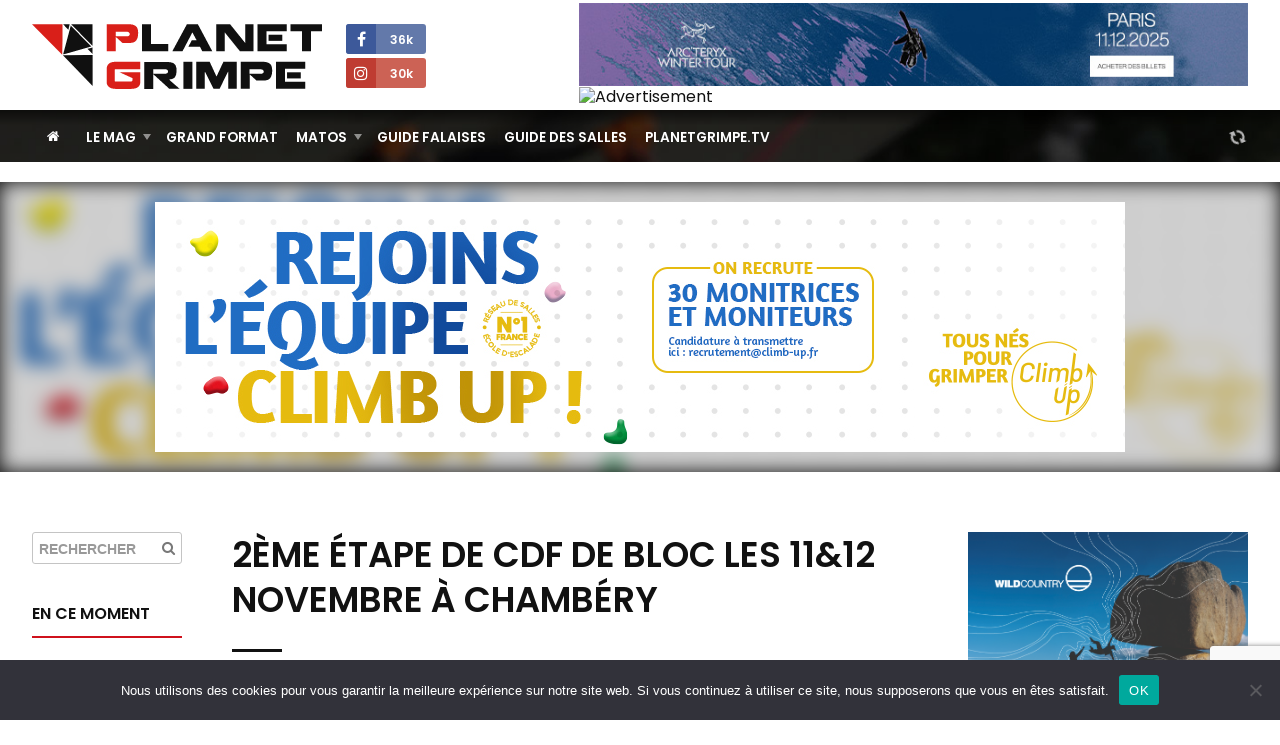

--- FILE ---
content_type: text/html; charset=UTF-8
request_url: https://planetgrimpe.com/2eme-etape-de-cdf-de-bloc-les-1112-novembre-a-chambery/
body_size: 11462
content:

<!DOCTYPE html>
<html lang="fr-FR">
<head>


	<meta charset="UTF-8">
	<link rel="profile" href="https://gmpg.org/xfn/11">
	<meta name="viewport" content="width=device-width, initial-scale=1">
	<link rel="SHORTCUT ICON" href="/favicon.ico">
	<link rel="apple-touch-icon" href="https://planetgrimpe.com/wp-content/themes/planetgrimpe/img/apple-touch-icon.png">


	<!-- Title -->
		<title>2ème étape de CDF de bloc les 11&#038;12 novembre à Chambéry · PlanetGrimpe - Toute l&#039;actualité escalade</title>
	

	<!-- Meta description -->
		<meta name="description" content="Après une belle première étape à Valence le week-end dernier, les grimpeurs auront rendez-vous à Chambéry les 11 et 12 novembre prochain pour la 2ème étape de la coupe de France de bloc. À cette occasion, le club de Chambéry Escalade accueillera les catégories espoirs et seniors, ainsi que le champi ...">


	<!-- Image -->
		<link rel="image_src" href="https://planetgrimpe.com/wp-content/uploads/2017/10/cdf-chambery-2017.jpg" type="image/x-icon">


	<!-- OG Facebook -->
	<meta property="og:url" content="https://planetgrimpe.com/2eme-etape-de-cdf-de-bloc-les-1112-novembre-a-chambery/">
	<meta property="og:title" content="2ème étape de CDF de bloc les 11&#038;12 novembre à Chambéry · PlanetGrimpe - Toute l&#039;actualité escalade">
	<meta property="og:description" content="Après une belle première étape à Valence le week-end dernier, les grimpeurs auront rendez-vous à Chambéry les 11 et 12 novembre prochain pour la 2ème étape de la coupe de France de bloc. À cette occasion, le club de Chambéry Escalade accueillera les catégories espoirs et seniors, ainsi que le champi ...">
	<meta property="og:image" content="https://planetgrimpe.com/wp-content/uploads/2017/10/cdf-chambery-2017.jpg">


	<!-- JS -->
	<script type="text/javascript" src="//ajax.googleapis.com/ajax/libs/jquery/1.11.2/jquery.min.js"></script>
	<script type="text/javascript">
	$(document).ready(function() {
		/********** Lazy Load **********/
		$('.lazy').lazy({
			effect: 'fadeIn',
			visibleOnly: true,
		});
	});
	</script>
	<script type="text/javascript" src="https://planetgrimpe.com/wp-content/themes/planetgrimpe/js/masonry.pkgd.min.js"></script>
	<script type="text/javascript" src="//cdnjs.cloudflare.com/ajax/libs/Swiper/3.4.1/js/swiper.min.js"></script>
	<script type="text/javascript" src="https://planetgrimpe.com/wp-content/themes/planetgrimpe/js/markerclusterer_compiled.js"></script>
	<!-- <script type="text/javascript" src="/js/flipdown.min.js"></script> -->
	<script type="text/javascript" src="https://planetgrimpe.com/wp-content/themes/planetgrimpe/js/fancybox/jquery.fancybox.pack.js"></script>
	<script type="text/javascript" src="https://planetgrimpe.com/wp-content/themes/planetgrimpe/js/justifiedgallery/jquery.justifiedGallery.min.js"></script>
	<script type="text/javascript" src="//maps.google.com/maps/api/js?key=AIzaSyAszO-4rsptR_Rtghuoo2jWirfad6Od1Hs"></script>
	<script type="text/javascript" src="https://planetgrimpe.com/wp-content/themes/planetgrimpe/js/jquery.cookie.js"></script>
	<script type="text/javascript" src="//cdnjs.cloudflare.com/ajax/libs/modernizr/2.8.3/modernizr.min.js"></script>
	<script type="text/javascript" src="https://planetgrimpe.com/wp-content/themes/planetgrimpe/js/respond.min.js"></script>
	<script type="text/javascript" src="https://planetgrimpe.com/wp-content/themes/planetgrimpe/js/jquery.lazy.min.js"></script>
	<!-- <script type="text/javascript" src="/js/script.js"></script> -->


	<!-- WP -->
	<meta name='robots' content='max-image-preview:large' />
	<style>img:is([sizes="auto" i], [sizes^="auto," i]) { contain-intrinsic-size: 3000px 1500px }</style>
	<link rel="alternate" type="application/rss+xml" title="PlanetGrimpe - Toute l&#039;actualité escalade &raquo; 2ème étape de CDF de bloc les 11&#038;12 novembre à Chambéry Flux des commentaires" href="https://planetgrimpe.com/2eme-etape-de-cdf-de-bloc-les-1112-novembre-a-chambery/feed/" />
<link rel='stylesheet' id='sbi_styles-css' href='https://planetgrimpe.com/wp-content/plugins/instagram-feed/css/sbi-styles.min.css?ver=6.9.1' type='text/css' media='all' />
<link rel='stylesheet' id='wp-block-library-css' href='https://planetgrimpe.com/wp-includes/css/dist/block-library/style.min.css?ver=6.8.3' type='text/css' media='all' />
<style id='classic-theme-styles-inline-css' type='text/css'>
/*! This file is auto-generated */
.wp-block-button__link{color:#fff;background-color:#32373c;border-radius:9999px;box-shadow:none;text-decoration:none;padding:calc(.667em + 2px) calc(1.333em + 2px);font-size:1.125em}.wp-block-file__button{background:#32373c;color:#fff;text-decoration:none}
</style>
<style id='global-styles-inline-css' type='text/css'>
:root{--wp--preset--aspect-ratio--square: 1;--wp--preset--aspect-ratio--4-3: 4/3;--wp--preset--aspect-ratio--3-4: 3/4;--wp--preset--aspect-ratio--3-2: 3/2;--wp--preset--aspect-ratio--2-3: 2/3;--wp--preset--aspect-ratio--16-9: 16/9;--wp--preset--aspect-ratio--9-16: 9/16;--wp--preset--color--black: #000000;--wp--preset--color--cyan-bluish-gray: #abb8c3;--wp--preset--color--white: #ffffff;--wp--preset--color--pale-pink: #f78da7;--wp--preset--color--vivid-red: #cf2e2e;--wp--preset--color--luminous-vivid-orange: #ff6900;--wp--preset--color--luminous-vivid-amber: #fcb900;--wp--preset--color--light-green-cyan: #7bdcb5;--wp--preset--color--vivid-green-cyan: #00d084;--wp--preset--color--pale-cyan-blue: #8ed1fc;--wp--preset--color--vivid-cyan-blue: #0693e3;--wp--preset--color--vivid-purple: #9b51e0;--wp--preset--gradient--vivid-cyan-blue-to-vivid-purple: linear-gradient(135deg,rgba(6,147,227,1) 0%,rgb(155,81,224) 100%);--wp--preset--gradient--light-green-cyan-to-vivid-green-cyan: linear-gradient(135deg,rgb(122,220,180) 0%,rgb(0,208,130) 100%);--wp--preset--gradient--luminous-vivid-amber-to-luminous-vivid-orange: linear-gradient(135deg,rgba(252,185,0,1) 0%,rgba(255,105,0,1) 100%);--wp--preset--gradient--luminous-vivid-orange-to-vivid-red: linear-gradient(135deg,rgba(255,105,0,1) 0%,rgb(207,46,46) 100%);--wp--preset--gradient--very-light-gray-to-cyan-bluish-gray: linear-gradient(135deg,rgb(238,238,238) 0%,rgb(169,184,195) 100%);--wp--preset--gradient--cool-to-warm-spectrum: linear-gradient(135deg,rgb(74,234,220) 0%,rgb(151,120,209) 20%,rgb(207,42,186) 40%,rgb(238,44,130) 60%,rgb(251,105,98) 80%,rgb(254,248,76) 100%);--wp--preset--gradient--blush-light-purple: linear-gradient(135deg,rgb(255,206,236) 0%,rgb(152,150,240) 100%);--wp--preset--gradient--blush-bordeaux: linear-gradient(135deg,rgb(254,205,165) 0%,rgb(254,45,45) 50%,rgb(107,0,62) 100%);--wp--preset--gradient--luminous-dusk: linear-gradient(135deg,rgb(255,203,112) 0%,rgb(199,81,192) 50%,rgb(65,88,208) 100%);--wp--preset--gradient--pale-ocean: linear-gradient(135deg,rgb(255,245,203) 0%,rgb(182,227,212) 50%,rgb(51,167,181) 100%);--wp--preset--gradient--electric-grass: linear-gradient(135deg,rgb(202,248,128) 0%,rgb(113,206,126) 100%);--wp--preset--gradient--midnight: linear-gradient(135deg,rgb(2,3,129) 0%,rgb(40,116,252) 100%);--wp--preset--font-size--small: 13px;--wp--preset--font-size--medium: 20px;--wp--preset--font-size--large: 36px;--wp--preset--font-size--x-large: 42px;--wp--preset--spacing--20: 0.44rem;--wp--preset--spacing--30: 0.67rem;--wp--preset--spacing--40: 1rem;--wp--preset--spacing--50: 1.5rem;--wp--preset--spacing--60: 2.25rem;--wp--preset--spacing--70: 3.38rem;--wp--preset--spacing--80: 5.06rem;--wp--preset--shadow--natural: 6px 6px 9px rgba(0, 0, 0, 0.2);--wp--preset--shadow--deep: 12px 12px 50px rgba(0, 0, 0, 0.4);--wp--preset--shadow--sharp: 6px 6px 0px rgba(0, 0, 0, 0.2);--wp--preset--shadow--outlined: 6px 6px 0px -3px rgba(255, 255, 255, 1), 6px 6px rgba(0, 0, 0, 1);--wp--preset--shadow--crisp: 6px 6px 0px rgba(0, 0, 0, 1);}:where(.is-layout-flex){gap: 0.5em;}:where(.is-layout-grid){gap: 0.5em;}body .is-layout-flex{display: flex;}.is-layout-flex{flex-wrap: wrap;align-items: center;}.is-layout-flex > :is(*, div){margin: 0;}body .is-layout-grid{display: grid;}.is-layout-grid > :is(*, div){margin: 0;}:where(.wp-block-columns.is-layout-flex){gap: 2em;}:where(.wp-block-columns.is-layout-grid){gap: 2em;}:where(.wp-block-post-template.is-layout-flex){gap: 1.25em;}:where(.wp-block-post-template.is-layout-grid){gap: 1.25em;}.has-black-color{color: var(--wp--preset--color--black) !important;}.has-cyan-bluish-gray-color{color: var(--wp--preset--color--cyan-bluish-gray) !important;}.has-white-color{color: var(--wp--preset--color--white) !important;}.has-pale-pink-color{color: var(--wp--preset--color--pale-pink) !important;}.has-vivid-red-color{color: var(--wp--preset--color--vivid-red) !important;}.has-luminous-vivid-orange-color{color: var(--wp--preset--color--luminous-vivid-orange) !important;}.has-luminous-vivid-amber-color{color: var(--wp--preset--color--luminous-vivid-amber) !important;}.has-light-green-cyan-color{color: var(--wp--preset--color--light-green-cyan) !important;}.has-vivid-green-cyan-color{color: var(--wp--preset--color--vivid-green-cyan) !important;}.has-pale-cyan-blue-color{color: var(--wp--preset--color--pale-cyan-blue) !important;}.has-vivid-cyan-blue-color{color: var(--wp--preset--color--vivid-cyan-blue) !important;}.has-vivid-purple-color{color: var(--wp--preset--color--vivid-purple) !important;}.has-black-background-color{background-color: var(--wp--preset--color--black) !important;}.has-cyan-bluish-gray-background-color{background-color: var(--wp--preset--color--cyan-bluish-gray) !important;}.has-white-background-color{background-color: var(--wp--preset--color--white) !important;}.has-pale-pink-background-color{background-color: var(--wp--preset--color--pale-pink) !important;}.has-vivid-red-background-color{background-color: var(--wp--preset--color--vivid-red) !important;}.has-luminous-vivid-orange-background-color{background-color: var(--wp--preset--color--luminous-vivid-orange) !important;}.has-luminous-vivid-amber-background-color{background-color: var(--wp--preset--color--luminous-vivid-amber) !important;}.has-light-green-cyan-background-color{background-color: var(--wp--preset--color--light-green-cyan) !important;}.has-vivid-green-cyan-background-color{background-color: var(--wp--preset--color--vivid-green-cyan) !important;}.has-pale-cyan-blue-background-color{background-color: var(--wp--preset--color--pale-cyan-blue) !important;}.has-vivid-cyan-blue-background-color{background-color: var(--wp--preset--color--vivid-cyan-blue) !important;}.has-vivid-purple-background-color{background-color: var(--wp--preset--color--vivid-purple) !important;}.has-black-border-color{border-color: var(--wp--preset--color--black) !important;}.has-cyan-bluish-gray-border-color{border-color: var(--wp--preset--color--cyan-bluish-gray) !important;}.has-white-border-color{border-color: var(--wp--preset--color--white) !important;}.has-pale-pink-border-color{border-color: var(--wp--preset--color--pale-pink) !important;}.has-vivid-red-border-color{border-color: var(--wp--preset--color--vivid-red) !important;}.has-luminous-vivid-orange-border-color{border-color: var(--wp--preset--color--luminous-vivid-orange) !important;}.has-luminous-vivid-amber-border-color{border-color: var(--wp--preset--color--luminous-vivid-amber) !important;}.has-light-green-cyan-border-color{border-color: var(--wp--preset--color--light-green-cyan) !important;}.has-vivid-green-cyan-border-color{border-color: var(--wp--preset--color--vivid-green-cyan) !important;}.has-pale-cyan-blue-border-color{border-color: var(--wp--preset--color--pale-cyan-blue) !important;}.has-vivid-cyan-blue-border-color{border-color: var(--wp--preset--color--vivid-cyan-blue) !important;}.has-vivid-purple-border-color{border-color: var(--wp--preset--color--vivid-purple) !important;}.has-vivid-cyan-blue-to-vivid-purple-gradient-background{background: var(--wp--preset--gradient--vivid-cyan-blue-to-vivid-purple) !important;}.has-light-green-cyan-to-vivid-green-cyan-gradient-background{background: var(--wp--preset--gradient--light-green-cyan-to-vivid-green-cyan) !important;}.has-luminous-vivid-amber-to-luminous-vivid-orange-gradient-background{background: var(--wp--preset--gradient--luminous-vivid-amber-to-luminous-vivid-orange) !important;}.has-luminous-vivid-orange-to-vivid-red-gradient-background{background: var(--wp--preset--gradient--luminous-vivid-orange-to-vivid-red) !important;}.has-very-light-gray-to-cyan-bluish-gray-gradient-background{background: var(--wp--preset--gradient--very-light-gray-to-cyan-bluish-gray) !important;}.has-cool-to-warm-spectrum-gradient-background{background: var(--wp--preset--gradient--cool-to-warm-spectrum) !important;}.has-blush-light-purple-gradient-background{background: var(--wp--preset--gradient--blush-light-purple) !important;}.has-blush-bordeaux-gradient-background{background: var(--wp--preset--gradient--blush-bordeaux) !important;}.has-luminous-dusk-gradient-background{background: var(--wp--preset--gradient--luminous-dusk) !important;}.has-pale-ocean-gradient-background{background: var(--wp--preset--gradient--pale-ocean) !important;}.has-electric-grass-gradient-background{background: var(--wp--preset--gradient--electric-grass) !important;}.has-midnight-gradient-background{background: var(--wp--preset--gradient--midnight) !important;}.has-small-font-size{font-size: var(--wp--preset--font-size--small) !important;}.has-medium-font-size{font-size: var(--wp--preset--font-size--medium) !important;}.has-large-font-size{font-size: var(--wp--preset--font-size--large) !important;}.has-x-large-font-size{font-size: var(--wp--preset--font-size--x-large) !important;}
:where(.wp-block-post-template.is-layout-flex){gap: 1.25em;}:where(.wp-block-post-template.is-layout-grid){gap: 1.25em;}
:where(.wp-block-columns.is-layout-flex){gap: 2em;}:where(.wp-block-columns.is-layout-grid){gap: 2em;}
:root :where(.wp-block-pullquote){font-size: 1.5em;line-height: 1.6;}
</style>
<link rel='stylesheet' id='cookie-notice-front-css' href='https://planetgrimpe.com/wp-content/plugins/cookie-notice/css/front.min.css?ver=2.5.7' type='text/css' media='all' />
<link rel='stylesheet' id='wpa-css-css' href='https://planetgrimpe.com/wp-content/plugins/honeypot/includes/css/wpa.css?ver=2.3.02' type='text/css' media='all' />
<link rel='stylesheet' id='theme-style-css' href='https://planetgrimpe.com/wp-content/themes/planetgrimpe/style.css?ver=1758807028' type='text/css' media='all' />
<link rel='stylesheet' id='theme-style-home-css' href='https://planetgrimpe.com/wp-content/themes/planetgrimpe/style_home.css?ver=1762434028' type='text/css' media='all' />
<script type="text/javascript" id="cookie-notice-front-js-before">
/* <![CDATA[ */
var cnArgs = {"ajaxUrl":"https:\/\/planetgrimpe.com\/wp-admin\/admin-ajax.php","nonce":"f14a76d675","hideEffect":"fade","position":"bottom","onScroll":false,"onScrollOffset":100,"onClick":false,"cookieName":"cookie_notice_accepted","cookieTime":2592000,"cookieTimeRejected":2592000,"globalCookie":false,"redirection":false,"cache":true,"revokeCookies":false,"revokeCookiesOpt":"automatic"};
/* ]]> */
</script>
<script type="text/javascript" src="https://planetgrimpe.com/wp-content/plugins/cookie-notice/js/front.min.js?ver=2.5.7" id="cookie-notice-front-js"></script>
<script type="text/javascript" src="https://planetgrimpe.com/wp-includes/js/jquery/jquery.min.js?ver=3.7.1" id="jquery-core-js"></script>
<script type="text/javascript" src="https://planetgrimpe.com/wp-includes/js/jquery/jquery-migrate.min.js?ver=3.4.1" id="jquery-migrate-js"></script>
<script type="text/javascript" src="https://planetgrimpe.com/wp-content/plugins/theme-my-login/modules/themed-profiles/themed-profiles.js?ver=6.8.3" id="tml-themed-profiles-js"></script>
<link rel="canonical" href="https://planetgrimpe.com/2eme-etape-de-cdf-de-bloc-les-1112-novembre-a-chambery/" />
<link rel='shortlink' href='https://planetgrimpe.com/?p=71119' />
<link rel="alternate" title="oEmbed (JSON)" type="application/json+oembed" href="https://planetgrimpe.com/wp-json/oembed/1.0/embed?url=https%3A%2F%2Fplanetgrimpe.com%2F2eme-etape-de-cdf-de-bloc-les-1112-novembre-a-chambery%2F" />
<link rel="alternate" title="oEmbed (XML)" type="text/xml+oembed" href="https://planetgrimpe.com/wp-json/oembed/1.0/embed?url=https%3A%2F%2Fplanetgrimpe.com%2F2eme-etape-de-cdf-de-bloc-les-1112-novembre-a-chambery%2F&#038;format=xml" />

<!-- This site is using AdRotate Professional v5.17.2 to display their advertisements - https://ajdg.solutions/ -->
<!-- AdRotate CSS -->
<style type="text/css" media="screen">
	.g { margin:0px; padding:0px; overflow:hidden; line-height:1; zoom:1; }
	.g img { height:auto; }
	.g-col { position:relative; float:left; }
	.g-col:first-child { margin-left: 0; }
	.g-col:last-child { margin-right: 0; }
	.woocommerce-page .g, .bbpress-wrapper .g { margin: 20px auto; clear:both; }
	@media only screen and (max-width: 480px) {
		.g-col, .g-dyn, .g-single { width:100%; margin-left:0; margin-right:0; }
		.woocommerce-page .g, .bbpress-wrapper .g { margin: 10px auto; }
	}
</style>
<!-- /AdRotate CSS -->

<style>
        .encadre {
            background: #F5F5F5;
            padding: 25px 25px 0 25px;
            border-radius: 3px;
            margin-bottom: 25px;
            border:1px solid #e0e0e0;
        }
    </style>

	<!-- Google Tag Manager -->
	<script>(function(w,d,s,l,i){w[l]=w[l]||[];w[l].push({'gtm.start':
	new Date().getTime(),event:'gtm.js'});var f=d.getElementsByTagName(s)[0],
	j=d.createElement(s),dl=l!='dataLayer'?'&l='+l:'';j.async=true;j.src=
	'https://www.googletagmanager.com/gtm.js?id='+i+dl;f.parentNode.insertBefore(j,f);
	})(window,document,'script','dataLayer','GTM-WWGMGN4');</script>
	
	<!-- Google analytics -->
	<script async src="https://www.googletagmanager.com/gtag/js?id=G-3RQ1177M7Q"></script>
	<script>
	window.dataLayer = window.dataLayer || [];
	function gtag(){dataLayer.push(arguments);}
	gtag('js', new Date());
	gtag('config', 'G-3RQ1177M7Q');
	</script>


</head>


<body class="wp-singular post-template-default single single-post postid-71119 single-format-standard wp-theme-planetgrimpe cookies-not-set custom-background-empty">


	<!-- Google Tag Manager (noscript) -->
	<noscript><iframe src="https://www.googletagmanager.com/ns.html?id=GTM-WWGMGN4"
	height="0" width="0" style="display:none;visibility:hidden"></iframe></noscript>


	<!-- Navigation Access -->
	<ul id="navAccess"><li><a href="#accessmenu" title="Aller à la navigation">Aller à la navigation</a></li> <li><a href="#accesscontenu" title="Aller au contenu">Aller au contenu</a></li> <li><a href="#accesspied" title="Aller au pied de page">Aller au pied de page</a></li></ul>

	<!-- Header -->
	<header id="header">

		<!-- Header haut -->
		<div id="headertop">
			<div id="headertopm">
				<div class="centerdiv">

					<!-- Bouton menu mobile -->
					<a href="#" id="showmenu"><i class="fa fa-bars fa-fw" aria-hidden="true"></i></a>

					<!-- Logo -->
					<a id="header_logo"  href="https://planetgrimpe.com" title="PlanetGrimpe">
						<!--[if gte IE 9]><!--><img src="https://planetgrimpe.com/wp-content/themes/planetgrimpe/img/planetgrimpe.svg" alt="PlanetGrimpe" width="290" height="64"><!--<![endif]-->
						<!--[if lte IE 8]><img src="https://planetgrimpe.com/wp-content/themes/planetgrimpe/img/planetgrimpe.png" alt="PlanetGrimpe" width="290" height="64"><![endif]-->
					</a>

					<!-- RS -->
					<div id="header_rs">
						<!-- <a href="https://twitter.com/Planetgrimpe" target="_blank" title="Twitter - PlanetGrimpe" id="header_rs_tw"><i class="fa fa-twitter" aria-hidden="true"></i></a> -->
						<a href="https://www.facebook.com/planetgrimpe/" target="_blank" title="Facebok - PlanetGrimpe" id="header_rs_fb"><i class="fa fa-facebook" aria-hidden="true"></i><span>
							36k						</span></a><br>
						<!-- <a href="https://www.youtube.com/channel/UCIW_qnxtPur84X8HPPvYWcQ" target="_blank" title="Youtube - PlanetGrimpe" id="header_rs_yo"><i class="fa fa-youtube-play" aria-hidden="true"></i></a> -->
						<a href="https://www.instagram.com/planetgrimpe/" target="_blank" title="Instagram - PlanetGrimpe" id="header_rs_in"><i class="fa fa-instagram" aria-hidden="true"></i><span>
							30k						</span></a>
					</div>

					<!-- Bouton menu mobile -->
					<a href="#" id="showsearch"><i class="fa fa-search fa-fw" aria-hidden="true"></i></a>

				</div>
			</div>

			<div class="centerdiv">
				<aside class="enca" id="enca1"><div class="g g-4"><div class="g-single a-353"><a class="gofollow" data-track="MzUzLDQsMSwzMA==" href="https://ad.doubleclick.net/ddm/trackclk/N1357936.3769936PLANETGRIMPE.COM/B34528807.434043059;dc_trk_aid=627104784;dc_trk_cid=245692437;dc_lat=;dc_rdid=;tag_for_child_directed_treatment=;tfua=;gdpr=${GDPR};gdpr_consent=${GDPR_CONSENT_755};ltd=;dc_tdv=1" target="_blank"><img src="https://planetgrimpe.com/wp-content/uploads/2025/11/arcteryx_wt_728x90_paris.jpg" /></a>

<IMG SRC="https://ad.doubleclick.net/ddm/trackimp/N1357936.3769936PLANETGRIMPE.COM/B34528807.434043059;dc_trk_aid=627104784;dc_trk_cid=245692437;ord=[timestamp];dc_lat=;dc_rdid=;tag_for_child_directed_treatment=;tfua=;gdpr=${GDPR};gdpr_consent=${GDPR_CONSENT_755};ltd=;dc_tdv=1?" attributionsrc BORDER="0" HEIGHT="1" WIDTH="1" ALT="Advertisement"></div></div></aside>			</div>
		</div>

	</header>

	<!-- Header wrap -->
	<div id="headerbotwrap">
		
			<div class="couv_gradient4"></div>

			<!-- Header bas -->
			<div id="headerbot">
				<div class="centerdiv">

					<!-- Navigation -->
					<nav id="nav">
						<a href="#accessmenu" id="accessmenu">La navigation</a>
						<div id="showmobile">

							<!-- <span id="showmobileclose"><i class="fa fa-times-circle" aria-hidden="true"></i></span> -->

							<ul id="menu-principal" class="menu"><li class="itemhome"><a href="/" title="Accueil PlanetGrimpe"><i class="fa fa-home" aria-hidden="true"></i></a></li><li id="menu-item-84280" class="menu-item menu-item-type-taxonomy menu-item-object-category current-post-ancestor current-menu-parent current-post-parent menu-item-has-children menu-item-84280"><a href="https://planetgrimpe.com/categorie/world-wide-news/">Le Mag</a>
<ul class="sub-menu">
	<li id="menu-item-84281" class="menu-item menu-item-type-custom menu-item-object-custom menu-item-84281"><a href="https://planetgrimpe.com/actualites/">Toute l&rsquo;actu</a></li>
	<li id="menu-item-84316" class="menu-item menu-item-type-custom menu-item-object-custom menu-item-84316"><a href="https://planetgrimpe.com/categorie/univers-falaise/">Falaises</a></li>
	<li id="menu-item-60488" class="menu-item menu-item-type-post_type menu-item-object-page menu-item-60488"><a href="https://planetgrimpe.com/univers-competitions/">Compétitions</a></li>
	<li id="menu-item-60011" class="menu-item menu-item-type-post_type menu-item-object-page menu-item-60011"><a href="https://planetgrimpe.com/univers-grimpeurs/">Guide Grimpeurs</a></li>
</ul>
</li>
<li id="menu-item-84277" class="menu-item menu-item-type-taxonomy menu-item-object-category menu-item-84277"><a href="https://planetgrimpe.com/categorie/grand-format/">Grand Format</a></li>
<li id="menu-item-84279" class="menu-item menu-item-type-custom menu-item-object-custom menu-item-has-children menu-item-84279"><a href="https://planetgrimpe.com/univers-materiels/">Matos</a>
<ul class="sub-menu">
	<li id="menu-item-60562" class="menu-item menu-item-type-post_type menu-item-object-page menu-item-60562"><a href="https://planetgrimpe.com/univers-materiels/">Le guide matos</a></li>
	<li id="menu-item-84278" class="menu-item menu-item-type-taxonomy menu-item-object-category menu-item-84278"><a href="https://planetgrimpe.com/categorie/le-lab-pg/">Le Lab PG</a></li>
	<li id="menu-item-84282" class="menu-item menu-item-type-taxonomy menu-item-object-category menu-item-84282"><a href="https://planetgrimpe.com/categorie/univers-matos/dossiers-materiel/">Les dossiers</a></li>
</ul>
</li>
<li id="menu-item-60481" class="menu-item menu-item-type-post_type menu-item-object-page menu-item-60481"><a href="https://planetgrimpe.com/univers-falaise/">Guide Falaises</a></li>
<li id="menu-item-60564" class="menu-item menu-item-type-post_type menu-item-object-page menu-item-60564"><a href="https://planetgrimpe.com/univers-sae/">Guide des salles</a></li>
<li id="menu-item-60565" class="menu-item menu-item-type-post_type menu-item-object-page menu-item-60565"><a href="https://planetgrimpe.com/univers-videos/">PlanetGrimpe.tv</a></li>
</ul>							
							<!-- Membre -->
							<div id="nav_logaccounthome">
								<i class="fa fa-refresh fa-spin fa-fw" style="margin-top:7px;" aria-hidden="true"></i>
							</div>

							<!-- Membre
							<div class="bloc_logaccount" id="bloc_logaccounthome">
															</div>
							-->

							<div class="clear"></div>
							
						</div>
					</nav>
					
				</div>
			</div>

			<div class="clear"></div>

			<a href="#accesscontenu" id="accesscontenu">Le contenu</a>
</div> <!-- End Headerbot Wrap -->

				

<!-- Page -->
<div id="page_ctn">

	<div id="home_encatop"><aside class="bloc enca" id="enca6"><div class="g g-6"><div class="g-single a-344"><a class="gofollow" data-track="MzQ0LDYsMSwzMA==" href="https://www.climb-up.fr/climb-up-recrute-30-moniteurs-et-monitrices/" target="_blank"><img src="https://planetgrimpe.com/wp-content/uploads/2025/09/climbup_campagne-recrutement_banniere_v2.jpg" /></a></div></div></aside><div id="home_encatopbg"></div></div>	
	<div class="centerdiv">

		<!-- Partie gauche -->
		<div id="content_g">

			<!-- Contenu -->
			<div id="content">
				
				<!-- Titre de la page -->
								<h1 class="page_title">2ème étape de CDF de bloc les 11&#038;12 novembre à Chambéry</h1>
				
				<!-- Contenu -->
				<div id="contenu">
					
					<div class='actublocimgune'><img width="1000" height="484" src="https://planetgrimpe.com/wp-content/uploads/2017/10/cdf-chambery-2017.jpg" class="attachment-large size-large wp-post-image" alt="" decoding="async" fetchpriority="high" srcset="https://planetgrimpe.com/wp-content/uploads/2017/10/cdf-chambery-2017.jpg 1000w, https://planetgrimpe.com/wp-content/uploads/2017/10/cdf-chambery-2017-300x145.jpg 300w" sizes="(max-width: 1000px) 100vw, 1000px" /><p class='wp-caption-text'><p></div>
					<!-- Contenu -->
					<p>Après une belle première étape à Valence le week-end dernier, les grimpeurs auront rendez-vous à Chambéry les 11 et 12 novembre prochain pour la 2ème étape de la coupe de France de bloc. À cette occasion, le club de Chambéry Escalade accueillera les catégories espoirs et seniors, ainsi que le championnat de France vétérans!</p>
<p>le nombre de compétiteurs par catégorie est limité à 80 chez les jeunes et 90 chez les seniors, donc ne traînez pas trop! Les inscriptions par ici: <a href="http://www.ffme.fr/competition/fiche/4863.html" target="_blank" rel="noopener">Seniors</a> / <a href="http://www.ffme.fr/competition/fiche/4862.html" target="_blank" rel="noopener">Espoirs</a> / <a href="http://www.ffme.fr/competition/fiche/4862.html" target="_blank" rel="noopener">Vétérans</a></p>
<p><strong>Les Vainqueurs de l’édition 2017 :</strong><br />
Seniors hommes : Thomas Caleron<br />
Seniors femmes : Julia Chanourdie<br />
Juniors garçons : Théo Ravanello<br />
Juniors filles : Léna Grospiron<br />
Cadets : Léo Ferrerra<br />
Cadettes : Valentine Mangin<br />
Minimes garçons : Paul Jenft<br />
Minimes filles : Naïlé Meignan</p>
<ul>
<li><a href="http://chambery-escalade.fr/championnat-de-france-de-bloc-veterans-coupe-de-france-de-blocs-jeunes-et-seniors/" target="_blank" rel="noopener">Le site officiel</a></li>
</ul>
<hr />
<p><strong><span style="color: #ff6600;">PROGRAMME Prévisionnel  Championnats de France Vétérans (au 10/10/2017):</span> </strong><br />
<strong>Samedi 11 novembre 2017</strong><br />
7h    ouverture gymnase<br />
7h15-7h45    accueil et pointage Vétérans H<br />
11h-11h30    accueil et pointage Vétérans F<br />
7h45-8h    Réunion technique<br />
9h-11h30    qualification vétérans H<br />
11h45-13h30    qualification vétérans F<br />
17h15    fermeture isolement Vétérans H+F<br />
18h15-19h30    finales Vétérans H + F<br />
20h    podiums Vétérans H + F</p>
<p><strong><span style="color: #ff6600;">PROGRAMME Prévisionnel  Coupe de France Seniors (au 10/10/2017):</span><br />
samedi 11 novembre 2017</strong><br />
7h    ouverture gymnase<br />
7h15-7h45    accueil et pointage Seniors H<br />
11h-11h30    accueil et pointage Seniors F<br />
7h45-8h    Réunion technique<br />
8h-11h30    qualification Seniors H<br />
11h45-13h30    qualification Seniors F<br />
19h30    fermeture isolement Seniors H+F<br />
20h30-22h    finales Seniors H+F<br />
22h15    podiums Seniors H+F</p>
<p><strong><span style="color: #ff6600;">PROGRAMME Prévisionnel  Coupe de France Jeunes  (au 10/10/2017):</span><br />
Samedi 11 novembre 2017</strong><br />
7h    ouverture gymnase<br />
13h – 13h30    accueil et pointage Minimes H+F<br />
13h45-14h    Réunion technique<br />
14h-17h15    qualification Minimes H+F</p>
<p><strong>Dimanche 12 novembre 2017</strong><br />
7h    ouverture gymnase<br />
7h15-7h45    accueil et pointage Cadets H + Juniors F<br />
7h45-8h    Réunion technique toutes catégorie<br />
8h-11h30    qualification Cadets H + Juniors F<br />
11h-11h30    accueil et pointage Cadets F + Juniors H<br />
11h45-14h15    qualification Cadets F + Juniors H<br />
14h15    fermeture isolement toutes catégories<br />
15h15-16h30    finales MF + CH+ JF<br />
17h-18h15    finales MH + CF + JH<br />
18h30    podiums toutes catégories</p>

					<div class="clear"></div>
					
				</div>

				<!-- Derniers résultats -->
				

								<!-- Réseaux sociaux -->
				<!-- <div id="wraprs"> -->
					<!-- Facebook
					<div id="wraprsfb">
						<div id="fb-root"></div>
						<script>(function(d, s, id) {
						var js, fjs = d.getElementsByTagName(s)[0];
						if (d.getElementById(id)) return;
						js = d.createElement(s); js.id = id;
						js.src = "//connect.facebook.net/fr_FR/sdk.js#xfbml=1&version=v2.5";
						fjs.parentNode.insertBefore(js, fjs);
						}(document, 'script', 'facebook-jssdk'));
						</script>
						<div class="fb-like" data-href="" data-share="true" data-layout="button_count"></div>
					</div> -->
					<!-- Twitter
					<div id="wraprstw">
						<a href="https://twitter.com/share" class="twitter-share-button"{count} data-text="" data-hashtags="PlanetGrimpe">Tweet</a>
						<script>!function(d,s,id){var js,fjs=d.getElementsByTagName(s)[0],p=/^http:/.test(d.location)?'http':'https';if(!d.getElementById(id)){js=d.createElement(s);js.id=id;js.src=p+'://platform.twitter.com/widgets.js';fjs.parentNode.insertBefore(js,fjs);}}(document, 'script', 'twitter-wjs');</script>
					</div> -->
				<!-- </div> -->
				

				<!-- Metas -->
				<div class="clear"></div>
				<div class="singleblocmeta">

					<!-- Infos -->
					<p class="singleblocmetainfo">
						
						<!-- Date -->
						<i class="fa fa-clock-o" aria-hidden="true"></i> Publié le : 26 octobre 2017						
						<!-- Auteur -->
						 <i class="fa fa-user-circle-o" aria-hidden="true"></i> par Charles Loury						
						<!-- Vues -->
						<!-- <span id="ajaxvuedisplay_post" data-postid=""></span> -->
					</p>

					<!-- Catégories -->
					<p class="singleblocmetacat"><a href="https://planetgrimpe.com/categorie/world-wide-news/" title="# Actualités PG"># Actualités PG</a><a href="https://planetgrimpe.com/categorie/univers-competition/" title="# Univers compétition"># Univers compétition</a><a href="https://planetgrimpe.com/categorie/bloc-coupes-de-france/" title="Bloc">Bloc</a><a href="https://planetgrimpe.com/categorie/coupes-de-france/" title="Coupes de France">Coupes de France</a></p>
					<!-- Tag -->
					<p class="singleblocmetatag"><a href="https://planetgrimpe.com/tag/cdf-chambery-2017/" title="cdf chambery 2017">cdf chambery 2017</a></p>
				</div>


				<div class="centerdiv"><div id="enca3mfrom"><aside class="bloc enca" id="enca3m"><div class="g g-1"><div class="g-single a-351"><a class="gofollow" data-track="MzUxLDEsMSwzMA==" href="https://ad.doubleclick.net/ddm/trackclk/N1357936.3769936PLANETGRIMPE.COM/B34528807.434043047;dc_trk_aid=627002051;dc_trk_cid=245099441;dc_lat=;dc_rdid=;tag_for_child_directed_treatment=;tfua=;gdpr=${GDPR};gdpr_consent=${GDPR_CONSENT_755};ltd=;dc_tdv=1" target="_blank"><img src="https://planetgrimpe.com/wp-content/uploads/2025/11/arcteryx_wt_300x600_paris.jpg" /></a>

<IMG SRC="https://ad.doubleclick.net/ddm/trackimp/N1357936.3769936PLANETGRIMPE.COM/B34528807.434043047;dc_trk_aid=627002051;dc_trk_cid=245099441;ord=[timestamp];dc_lat=;dc_rdid=;tag_for_child_directed_treatment=;tfua=;gdpr=${GDPR};gdpr_consent=${GDPR_CONSENT_755};ltd=;dc_tdv=1?" attributionsrc BORDER="0" HEIGHT="1" WIDTH="1" ALT="Advertisement"></div></div></aside></div></div>				

				<!-- Articles en relation -->
				<aside class="bloc">
					<h3 class="bloctitle">À voir également</h3>
																																							
							<article class="actu">

	
	<a href="https://planetgrimpe.com/coupe-de-france-de-difficulte-au-pouzin-tous-les-resultats/" title="Coupe de France de difficulté au Pouzin: tous les résultats">
		<div class="actuwrap">

							
				<img src="https://planetgrimpe.com/wp-content/themes/planetgrimpe/img/blank.gif" data-src="https://planetgrimpe.com/wp-content/uploads/2025/02/480965083_1031663822324544_6570329800009574018_n-150x150.jpg" class="lazy" alt="Coupe de France de difficulté au Pouzin: tous les résultats" width="150" height="150">
			
			
			<div>
				<h1>Coupe de France de difficulté au Pouzin: tous …</h1>
				<span class="actumeta">
											<i class="fa fa-clock-o" aria-hidden="true"></i> 24 Fév 2025												<!--  -->
									</span>
			</div>
		</div>
	</a>

</article>
													
							<article class="actu last">

	
	<a href="https://planetgrimpe.com/coupe-de-france-de-bloc-de-chaumont-les-resultats/" title="Coupe de France de bloc de Chaumont : les résultats !">
		<div class="actuwrap">

							
				<img src="https://planetgrimpe.com/wp-content/themes/planetgrimpe/img/blank.gif" data-src="https://planetgrimpe.com/wp-content/uploads/2024/12/9534d4c8-6bfe-4157-acad-8aa9d20f8251-150x150.jpeg" class="lazy" alt="Coupe de France de bloc de Chaumont : les résultats !" width="150" height="150">
			
			
			<div>
				<h1>Coupe de France de bloc de Chaumont : …</h1>
				<span class="actumeta">
											<i class="fa fa-clock-o" aria-hidden="true"></i> 03 Déc 2024												<!--  -->
									</span>
			</div>
		</div>
	</a>

</article>
													
							<article class="actu">

	
	<a href="https://planetgrimpe.com/coupe-de-france-de-bloc-de-colmar-les-resultats-complets/" title="Coupe de France de bloc de Colmar : les résultats complets">
		<div class="actuwrap">

							
				<img src="https://planetgrimpe.com/wp-content/themes/planetgrimpe/img/blank.gif" data-src="https://planetgrimpe.com/wp-content/uploads/2024/11/2z9a6169-enhanced-nr-150x150.jpg" class="lazy" alt="Coupe de France de bloc de Colmar : les résultats complets" width="150" height="150">
			
			
			<div>
				<h1>Coupe de France de bloc de Colmar : …</h1>
				<span class="actumeta">
											<i class="fa fa-clock-o" aria-hidden="true"></i> 25 Nov 2024												<!--  -->
									</span>
			</div>
		</div>
	</a>

</article>
													
							<article class="actu last">

	
	<a href="https://planetgrimpe.com/coupe-de-france-de-bloc-a-saint-leu-la-reunion-resultats-seniors/" title="Coupe de France de bloc à Saint leu (La Réunion): résultats seniors">
		<div class="actuwrap">

							
				<img src="https://planetgrimpe.com/wp-content/themes/planetgrimpe/img/blank.gif" data-src="https://planetgrimpe.com/wp-content/uploads/2024/11/capture-decran-2024-11-17-a-17.02.02-150x150.jpg" class="lazy" alt="Coupe de France de bloc à Saint leu (La Réunion): résultats seniors" width="150" height="150">
			
			
			<div>
				<h1>Coupe de France de bloc à Saint leu …</h1>
				<span class="actumeta">
											<i class="fa fa-clock-o" aria-hidden="true"></i> 17 Nov 2024												<!--  -->
									</span>
			</div>
		</div>
	</a>

</article>
																				</aside>


				<!-- Commentaires -->
				<aside class="bloc" id="comments">

	<!-- Titre -->
	<h3 class="bloctitle">Réagissez à cet article</h3>

	<!-- Formulaire -->
		<div id="respond" class="comment-respond">
		<h3 id="reply-title" class="comment-reply-title">Laisser un commentaire</h3><form action="https://planetgrimpe.com/wp-comments-post.php" method="post" id="commentform" class="comment-form"><p class="comment-notes"><span id="email-notes">Votre adresse e-mail ne sera pas publiée.</span> <span class="required-field-message">Les champs obligatoires sont indiqués avec <span class="required">*</span></span></p><p class="comment-form-comment"><label for="comment">Commentaire <span class="required">*</span></label> <textarea id="comment" name="comment" cols="45" rows="8" maxlength="65525" required="required"></textarea></p><p class="comment-form-author"><label for="author">Nom <span class="required">*</span></label> <input id="author" name="author" type="text" value="" size="30" maxlength="245" autocomplete="name" required="required" /></p>
<p class="comment-form-email"><label for="email">E-mail <span class="required">*</span></label> <input id="email" name="email" type="text" value="" size="30" maxlength="100" aria-describedby="email-notes" autocomplete="email" required="required" /></p>
<p class="comment-form-cookies-consent"><input id="wp-comment-cookies-consent" name="wp-comment-cookies-consent" type="checkbox" value="yes" /> <label for="wp-comment-cookies-consent">Enregistrer mon nom, mon e-mail et mon site dans le navigateur pour mon prochain commentaire.</label></p>
<div class="gglcptch gglcptch_v3"><input type="hidden" id="g-recaptcha-response" name="g-recaptcha-response" /><br /><div class="gglcptch_error_text">La période de vérification reCAPTCHA a expiré. Veuillez recharger la page.</div></div><p class="form-submit"><input name="submit" type="submit" id="submit" class="submit" value="Laisser un commentaire" /> <input type='hidden' name='comment_post_ID' value='71119' id='comment_post_ID' />
<input type='hidden' name='comment_parent' id='comment_parent' value='0' />
</p></form>	</div><!-- #respond -->
	
	<!-- Commentaires -->
		
</aside>

								<div id="ajaxvuetop_actu" data-postid="71119"></div>


			</div>

			<!-- Sidebar gauche -->
			<div id="sidebar_g">
				

	<!-- Recherche -->
	<aside class="bloc" id="header_search">
		<form id="searchform" action="https://planetgrimpe.com/" method="get">
			<input id="s" maxlength="150" name="s" size="20" type="text" value="" placeholder="RECHERCHER">
			<input name="post_type" type="hidden" value="post" />
			<input id="searchsubmit" type="submit" value="">
		</form>
	</aside>


	<!-- Membre
	<aside class="bloc bloc_logaccount" id="bloc_logaccountside">
			</aside>
	-->


	<!-- En ce moment -->
		<aside class="bloc" id="bloc_encemoment">
		<h3 class="bloctitle">En ce moment</h3>
					<a href="https://planetgrimpe.com/tag/team-boulder-arena-4/" class="uneetiqgrise" title="Team Boulder Arena 4"># Team Boulder Arena 4</a>
			</aside>
	




	<aside class="bloc enca encafixe" id="enca2"><div class="g g-3"><div class="g-single a-290"><a class="gofollow" data-track="MjkwLDMsMSwzMA==" href="https://planetgrimpe.com/univers-materiels/" target="_blank"><img src="https://planetgrimpe.com/wp-content/uploads/2024/12/guide-matos-160x600-1.png" /></a></div></div></aside>


			</div>

		</div>

		<!-- Sidebar droite -->
		<div id="sidebar_d">
			
			<!-- Sidebar -->
			<!-- Réseaux sociaux -->
<!-- <aside id="wraprs2" class="bloc"> -->
	
	<!-- <p><strong>Partagez</strong> cet article :</p>
		<a title="Partager sur Facebook" href="https://www.facebook.com/share.php?u=" class="rs2fb" target="_blank" rel="nofollow">
		<i class="fa fa-facebook"></i>
			</a> -->

	<!-- Vues -->
	
	<!-- <a title="Partager sur Twitter" href="https://twitter.com/home?status=" class="rs2tw" target="_blank" rel="nofollow"><i class="fa fa-twitter"></i></a>
	<a title="Partager sur Google Plus" href="https://plus.google.com/share?url=" class="rs2gp" target="_blank" rel="nofollow"><i class="fa fa-google-plus"></i></a>
	-->

<!-- </aside> -->


<aside class="bloc enca" id="enca3"><div class="g g-1"><div class="g-single a-350"><a class="gofollow" data-track="MzUwLDEsMSwzMA==" href="https://www.wildcountry.com/new-arrivals" target="_blank"><img src="https://planetgrimpe.com/wp-content/uploads/2025/11/300x250px_web-banner_planet-grimpe_wild-country_fw25.jpg" /></a></div></div></aside>

<!-- Grimpeurs et falaises en relation -->






	<!-- Cette semaine -->
	<aside class="bloc" id="bloc_topactu">
	<h3 class="bloctitle">Cette semaine</h3>
	<div id="ajaxwidgetpostweek"></div>
</aside>




	

		


		</div>

		<!-- Fil d'Ariane -->
		<div class="clear"></div>	
		<div id="breadcrumbs"><!-- Breadcrumb NavXT 7.4.1 -->
<span property="itemListElement" typeof="ListItem"><a property="item" typeof="WebPage" title="Go to PlanetGrimpe - Toute l&#039;actualité escalade." href="https://planetgrimpe.com" class="home"><span property="name">PlanetGrimpe - Toute l&#039;actualité escalade</span></a><meta property="position" content="1"></span> &gt; <span property="itemListElement" typeof="ListItem"><a property="item" typeof="WebPage" title="Go to the # Univers compétition category archives." href="https://planetgrimpe.com/categorie/univers-competition/" class="taxonomy category"><span property="name"># Univers compétition</span></a><meta property="position" content="2"></span> &gt; <span property="itemListElement" typeof="ListItem"><a property="item" typeof="WebPage" title="Go to the Coupes de France category archives." href="https://planetgrimpe.com/categorie/univers-competition/coupes-de-france/" class="taxonomy category"><span property="name">Coupes de France</span></a><meta property="position" content="3"></span> &gt; <span property="itemListElement" typeof="ListItem"><a property="item" typeof="WebPage" title="Go to the Bloc category archives." href="https://planetgrimpe.com/categorie/univers-competition/coupes-de-france/bloc-coupes-de-france/" class="taxonomy category"><span property="name">Bloc</span></a><meta property="position" content="4"></span> &gt; <span property="itemListElement" typeof="ListItem"><span property="name">2ème étape de CDF de bloc les 11&#038;12 novembre à Chambéry</span><meta property="position" content="5"></span></div>

	</div>
</div>	
<!-- Pied de page -->
<footer id="footer">
	<a href="#accesspied" id="accesspied">Le pied de page</a>
	<div class="centerdiv">
		<a href="#" id="showmenufoot"><i class="fa fa-bars fa-fw" aria-hidden="true"></i></a>
		<div class="menu-pied-de-page-container"><ul id="menu-pied-de-page" class="menu"><li id="menu-item-60010" class="menu-item menu-item-type-custom menu-item-object-custom menu-item-home menu-item-60010"><a href="https://planetgrimpe.com/">PlanetGrimpe</a></li>
<li id="menu-item-62094" class="menu-item menu-item-type-post_type menu-item-object-page menu-item-62094"><a href="https://planetgrimpe.com/annonceurs/">Annonceurs</a></li>
<li id="menu-item-62095" class="menu-item menu-item-type-post_type menu-item-object-page menu-item-62095"><a href="https://planetgrimpe.com/contact/">Contact</a></li>
<li id="menu-item-62096" class="menu-item menu-item-type-post_type menu-item-object-page menu-item-62096"><a href="https://planetgrimpe.com/la-redac-planetgrimpe/">La rédac&rsquo;</a></li>
<li id="menu-item-60008" class="menu-item menu-item-type-post_type menu-item-object-page menu-item-privacy-policy menu-item-60008"><a rel="privacy-policy" href="https://planetgrimpe.com/mentions-legales/">Mentions légales et RGPD</a></li>
<li id="menu-item-60009" class="menu-item menu-item-type-post_type menu-item-object-page menu-item-60009"><a href="https://planetgrimpe.com/plan-du-site/">Plan du site</a></li>
<li class="signature"><a href="https://maad.fr/" title="Agence web et communication à Dijon">Création site internet</a></li></ul></div>	</div>
	<a href="#navAccess" id="accessretourtop" class="smoothscroll" title="Retour en haut de page"><i class="fa fa-chevron-circle-up"></i><span> Retour en haut de page</span></a>
</footer>


<!-- <div id="encapopupwrap"></div> -->


<!-- CSS -->
<!-- <link rel="stylesheet" href="/style_home.css"> -->
<link rel="stylesheet" href="//maxcdn.bootstrapcdn.com/font-awesome/4.7.0/css/font-awesome.min.css">

<link rel="preconnect" href="https://fonts.googleapis.com"> 
<link rel="preconnect" href="https://fonts.gstatic.com" crossorigin> 
<link href="https://fonts.googleapis.com/css2?family=Poppins:wght@300;400;600&display=swap" rel="stylesheet">
<!-- <link href="https://fonts.googleapis.com/css2?family=Roboto:ital,wght@0,300;0,400;0,700;1,300&display=swap" rel="stylesheet"> -->

<!-- <link rel="stylesheet" href="/js/flipdown.min.css"> -->
<link rel="stylesheet" href="https://planetgrimpe.com/wp-content/themes/planetgrimpe/js/fancybox/jquery.fancybox.css">
<link rel="stylesheet" href="https://planetgrimpe.com/wp-content/themes/planetgrimpe/js/justifiedgallery/justifiedGallery.min.css">
<link rel="stylesheet" href="//cdnjs.cloudflare.com/ajax/libs/Swiper/3.4.1/css/swiper.min.css">


<!-- WP -->
<script type="speculationrules">
{"prefetch":[{"source":"document","where":{"and":[{"href_matches":"\/*"},{"not":{"href_matches":["\/wp-*.php","\/wp-admin\/*","\/wp-content\/uploads\/*","\/wp-content\/*","\/wp-content\/plugins\/*","\/wp-content\/themes\/planetgrimpe\/*","\/*\\?(.+)"]}},{"not":{"selector_matches":"a[rel~=\"nofollow\"]"}},{"not":{"selector_matches":".no-prefetch, .no-prefetch a"}}]},"eagerness":"conservative"}]}
</script>
<!-- Instagram Feed JS -->
<script type="text/javascript">
var sbiajaxurl = "https://planetgrimpe.com/wp-admin/admin-ajax.php";
</script>
<link rel='stylesheet' id='gglcptch-css' href='https://planetgrimpe.com/wp-content/plugins/google-captcha/css/gglcptch.css?ver=1.84' type='text/css' media='all' />
<script type="text/javascript" id="adrotate-clicker-js-extra">
/* <![CDATA[ */
var click_object = {"ajax_url":"https:\/\/planetgrimpe.com\/wp-admin\/admin-ajax.php"};
/* ]]> */
</script>
<script type="text/javascript" src="https://planetgrimpe.com/wp-content/plugins/adrotate-pro/library/jquery.clicker.js" id="adrotate-clicker-js"></script>
<script type="text/javascript" src="https://planetgrimpe.com/wp-content/plugins/honeypot/includes/js/wpa.js?ver=2.3.02" id="wpascript-js"></script>
<script type="text/javascript" id="wpascript-js-after">
/* <![CDATA[ */
wpa_field_info = {"wpa_field_name":"puodql1770","wpa_field_value":604327,"wpa_add_test":"no"}
/* ]]> */
</script>
<script type="text/javascript" id="mon-script-ajax-js-extra">
/* <![CDATA[ */
var adminAjax = "https:\/\/planetgrimpe.com\/wp-admin\/admin-ajax.php";
/* ]]> */
</script>
<script type="text/javascript" src="https://planetgrimpe.com/wp-content/themes/planetgrimpe/js/content-ajax.js?ver=1.0" id="mon-script-ajax-js"></script>
<script type="text/javascript" src="https://planetgrimpe.com/wp-content/themes/planetgrimpe/js/script.js?ver=1745495986" id="theme-script-js"></script>
<script type="text/javascript" src="https://www.google.com/recaptcha/api.js?render=6Ld6X5wUAAAAAFLYAbbC-Vdp0xq2H0rpPn1K2A9R&amp;ver=3.0" id="google-recaptcha-js"></script>
<script type="text/javascript" src="https://planetgrimpe.com/wp-includes/js/dist/vendor/wp-polyfill.min.js?ver=3.15.0" id="wp-polyfill-js"></script>
<script type="text/javascript" id="wpcf7-recaptcha-js-before">
/* <![CDATA[ */
var wpcf7_recaptcha = {
    "sitekey": "6Ld6X5wUAAAAAFLYAbbC-Vdp0xq2H0rpPn1K2A9R",
    "actions": {
        "homepage": "homepage",
        "contactform": "contactform"
    }
};
/* ]]> */
</script>
<script type="text/javascript" src="https://planetgrimpe.com/wp-content/plugins/contact-form-7/modules/recaptcha/index.js?ver=6.1.2" id="wpcf7-recaptcha-js"></script>
<script type="text/javascript" data-cfasync="false" async="async" defer="defer" src="https://www.google.com/recaptcha/api.js?render=6Ld6X5wUAAAAAFLYAbbC-Vdp0xq2H0rpPn1K2A9R" id="gglcptch_api-js"></script>
<script type="text/javascript" id="gglcptch_script-js-extra">
/* <![CDATA[ */
var gglcptch = {"options":{"version":"v3","sitekey":"6Ld6X5wUAAAAAFLYAbbC-Vdp0xq2H0rpPn1K2A9R","error":"<strong>Avertissement<\/strong>:&nbsp;Plus d'un reCAPTCHA a \u00e9t\u00e9 trouv\u00e9 dans la forme actuelle. Veuillez supprimer tous les champs reCAPTCHA inutiles pour que cela fonctionne correctement.","disable":0},"vars":{"visibility":false}};
/* ]]> */
</script>
<script type="text/javascript" src="https://planetgrimpe.com/wp-content/plugins/google-captcha/js/script.js?ver=1.84" id="gglcptch_script-js"></script>

		<!-- Cookie Notice plugin v2.5.7 by Hu-manity.co https://hu-manity.co/ -->
		<div id="cookie-notice" role="dialog" class="cookie-notice-hidden cookie-revoke-hidden cn-position-bottom" aria-label="Cookie Notice" style="background-color: rgba(50,50,58,1);"><div class="cookie-notice-container" style="color: #fff"><span id="cn-notice-text" class="cn-text-container">Nous utilisons des cookies pour vous garantir la meilleure expérience sur notre site web. Si vous continuez à utiliser ce site, nous supposerons que vous en êtes satisfait.</span><span id="cn-notice-buttons" class="cn-buttons-container"><button id="cn-accept-cookie" data-cookie-set="accept" class="cn-set-cookie cn-button" aria-label="OK" style="background-color: #00a99d">OK</button></span><span id="cn-close-notice" data-cookie-set="accept" class="cn-close-icon" title="Non"></span></div>
			
		</div>
		<!-- / Cookie Notice plugin -->

</body>
</html>
<!--
Performance optimized by W3 Total Cache. Learn more: https://www.boldgrid.com/w3-total-cache/

Mise en cache de page à l’aide de Disk 

Served from: planetgrimpe.com @ 2025-11-23 20:29:02 by W3 Total Cache
-->

--- FILE ---
content_type: text/html; charset=utf-8
request_url: https://www.google.com/recaptcha/api2/anchor?ar=1&k=6Ld6X5wUAAAAAFLYAbbC-Vdp0xq2H0rpPn1K2A9R&co=aHR0cHM6Ly9wbGFuZXRncmltcGUuY29tOjQ0Mw..&hl=en&v=TkacYOdEJbdB_JjX802TMer9&size=invisible&anchor-ms=20000&execute-ms=15000&cb=ti53bd5dj1ya
body_size: 45351
content:
<!DOCTYPE HTML><html dir="ltr" lang="en"><head><meta http-equiv="Content-Type" content="text/html; charset=UTF-8">
<meta http-equiv="X-UA-Compatible" content="IE=edge">
<title>reCAPTCHA</title>
<style type="text/css">
/* cyrillic-ext */
@font-face {
  font-family: 'Roboto';
  font-style: normal;
  font-weight: 400;
  src: url(//fonts.gstatic.com/s/roboto/v18/KFOmCnqEu92Fr1Mu72xKKTU1Kvnz.woff2) format('woff2');
  unicode-range: U+0460-052F, U+1C80-1C8A, U+20B4, U+2DE0-2DFF, U+A640-A69F, U+FE2E-FE2F;
}
/* cyrillic */
@font-face {
  font-family: 'Roboto';
  font-style: normal;
  font-weight: 400;
  src: url(//fonts.gstatic.com/s/roboto/v18/KFOmCnqEu92Fr1Mu5mxKKTU1Kvnz.woff2) format('woff2');
  unicode-range: U+0301, U+0400-045F, U+0490-0491, U+04B0-04B1, U+2116;
}
/* greek-ext */
@font-face {
  font-family: 'Roboto';
  font-style: normal;
  font-weight: 400;
  src: url(//fonts.gstatic.com/s/roboto/v18/KFOmCnqEu92Fr1Mu7mxKKTU1Kvnz.woff2) format('woff2');
  unicode-range: U+1F00-1FFF;
}
/* greek */
@font-face {
  font-family: 'Roboto';
  font-style: normal;
  font-weight: 400;
  src: url(//fonts.gstatic.com/s/roboto/v18/KFOmCnqEu92Fr1Mu4WxKKTU1Kvnz.woff2) format('woff2');
  unicode-range: U+0370-0377, U+037A-037F, U+0384-038A, U+038C, U+038E-03A1, U+03A3-03FF;
}
/* vietnamese */
@font-face {
  font-family: 'Roboto';
  font-style: normal;
  font-weight: 400;
  src: url(//fonts.gstatic.com/s/roboto/v18/KFOmCnqEu92Fr1Mu7WxKKTU1Kvnz.woff2) format('woff2');
  unicode-range: U+0102-0103, U+0110-0111, U+0128-0129, U+0168-0169, U+01A0-01A1, U+01AF-01B0, U+0300-0301, U+0303-0304, U+0308-0309, U+0323, U+0329, U+1EA0-1EF9, U+20AB;
}
/* latin-ext */
@font-face {
  font-family: 'Roboto';
  font-style: normal;
  font-weight: 400;
  src: url(//fonts.gstatic.com/s/roboto/v18/KFOmCnqEu92Fr1Mu7GxKKTU1Kvnz.woff2) format('woff2');
  unicode-range: U+0100-02BA, U+02BD-02C5, U+02C7-02CC, U+02CE-02D7, U+02DD-02FF, U+0304, U+0308, U+0329, U+1D00-1DBF, U+1E00-1E9F, U+1EF2-1EFF, U+2020, U+20A0-20AB, U+20AD-20C0, U+2113, U+2C60-2C7F, U+A720-A7FF;
}
/* latin */
@font-face {
  font-family: 'Roboto';
  font-style: normal;
  font-weight: 400;
  src: url(//fonts.gstatic.com/s/roboto/v18/KFOmCnqEu92Fr1Mu4mxKKTU1Kg.woff2) format('woff2');
  unicode-range: U+0000-00FF, U+0131, U+0152-0153, U+02BB-02BC, U+02C6, U+02DA, U+02DC, U+0304, U+0308, U+0329, U+2000-206F, U+20AC, U+2122, U+2191, U+2193, U+2212, U+2215, U+FEFF, U+FFFD;
}
/* cyrillic-ext */
@font-face {
  font-family: 'Roboto';
  font-style: normal;
  font-weight: 500;
  src: url(//fonts.gstatic.com/s/roboto/v18/KFOlCnqEu92Fr1MmEU9fCRc4AMP6lbBP.woff2) format('woff2');
  unicode-range: U+0460-052F, U+1C80-1C8A, U+20B4, U+2DE0-2DFF, U+A640-A69F, U+FE2E-FE2F;
}
/* cyrillic */
@font-face {
  font-family: 'Roboto';
  font-style: normal;
  font-weight: 500;
  src: url(//fonts.gstatic.com/s/roboto/v18/KFOlCnqEu92Fr1MmEU9fABc4AMP6lbBP.woff2) format('woff2');
  unicode-range: U+0301, U+0400-045F, U+0490-0491, U+04B0-04B1, U+2116;
}
/* greek-ext */
@font-face {
  font-family: 'Roboto';
  font-style: normal;
  font-weight: 500;
  src: url(//fonts.gstatic.com/s/roboto/v18/KFOlCnqEu92Fr1MmEU9fCBc4AMP6lbBP.woff2) format('woff2');
  unicode-range: U+1F00-1FFF;
}
/* greek */
@font-face {
  font-family: 'Roboto';
  font-style: normal;
  font-weight: 500;
  src: url(//fonts.gstatic.com/s/roboto/v18/KFOlCnqEu92Fr1MmEU9fBxc4AMP6lbBP.woff2) format('woff2');
  unicode-range: U+0370-0377, U+037A-037F, U+0384-038A, U+038C, U+038E-03A1, U+03A3-03FF;
}
/* vietnamese */
@font-face {
  font-family: 'Roboto';
  font-style: normal;
  font-weight: 500;
  src: url(//fonts.gstatic.com/s/roboto/v18/KFOlCnqEu92Fr1MmEU9fCxc4AMP6lbBP.woff2) format('woff2');
  unicode-range: U+0102-0103, U+0110-0111, U+0128-0129, U+0168-0169, U+01A0-01A1, U+01AF-01B0, U+0300-0301, U+0303-0304, U+0308-0309, U+0323, U+0329, U+1EA0-1EF9, U+20AB;
}
/* latin-ext */
@font-face {
  font-family: 'Roboto';
  font-style: normal;
  font-weight: 500;
  src: url(//fonts.gstatic.com/s/roboto/v18/KFOlCnqEu92Fr1MmEU9fChc4AMP6lbBP.woff2) format('woff2');
  unicode-range: U+0100-02BA, U+02BD-02C5, U+02C7-02CC, U+02CE-02D7, U+02DD-02FF, U+0304, U+0308, U+0329, U+1D00-1DBF, U+1E00-1E9F, U+1EF2-1EFF, U+2020, U+20A0-20AB, U+20AD-20C0, U+2113, U+2C60-2C7F, U+A720-A7FF;
}
/* latin */
@font-face {
  font-family: 'Roboto';
  font-style: normal;
  font-weight: 500;
  src: url(//fonts.gstatic.com/s/roboto/v18/KFOlCnqEu92Fr1MmEU9fBBc4AMP6lQ.woff2) format('woff2');
  unicode-range: U+0000-00FF, U+0131, U+0152-0153, U+02BB-02BC, U+02C6, U+02DA, U+02DC, U+0304, U+0308, U+0329, U+2000-206F, U+20AC, U+2122, U+2191, U+2193, U+2212, U+2215, U+FEFF, U+FFFD;
}
/* cyrillic-ext */
@font-face {
  font-family: 'Roboto';
  font-style: normal;
  font-weight: 900;
  src: url(//fonts.gstatic.com/s/roboto/v18/KFOlCnqEu92Fr1MmYUtfCRc4AMP6lbBP.woff2) format('woff2');
  unicode-range: U+0460-052F, U+1C80-1C8A, U+20B4, U+2DE0-2DFF, U+A640-A69F, U+FE2E-FE2F;
}
/* cyrillic */
@font-face {
  font-family: 'Roboto';
  font-style: normal;
  font-weight: 900;
  src: url(//fonts.gstatic.com/s/roboto/v18/KFOlCnqEu92Fr1MmYUtfABc4AMP6lbBP.woff2) format('woff2');
  unicode-range: U+0301, U+0400-045F, U+0490-0491, U+04B0-04B1, U+2116;
}
/* greek-ext */
@font-face {
  font-family: 'Roboto';
  font-style: normal;
  font-weight: 900;
  src: url(//fonts.gstatic.com/s/roboto/v18/KFOlCnqEu92Fr1MmYUtfCBc4AMP6lbBP.woff2) format('woff2');
  unicode-range: U+1F00-1FFF;
}
/* greek */
@font-face {
  font-family: 'Roboto';
  font-style: normal;
  font-weight: 900;
  src: url(//fonts.gstatic.com/s/roboto/v18/KFOlCnqEu92Fr1MmYUtfBxc4AMP6lbBP.woff2) format('woff2');
  unicode-range: U+0370-0377, U+037A-037F, U+0384-038A, U+038C, U+038E-03A1, U+03A3-03FF;
}
/* vietnamese */
@font-face {
  font-family: 'Roboto';
  font-style: normal;
  font-weight: 900;
  src: url(//fonts.gstatic.com/s/roboto/v18/KFOlCnqEu92Fr1MmYUtfCxc4AMP6lbBP.woff2) format('woff2');
  unicode-range: U+0102-0103, U+0110-0111, U+0128-0129, U+0168-0169, U+01A0-01A1, U+01AF-01B0, U+0300-0301, U+0303-0304, U+0308-0309, U+0323, U+0329, U+1EA0-1EF9, U+20AB;
}
/* latin-ext */
@font-face {
  font-family: 'Roboto';
  font-style: normal;
  font-weight: 900;
  src: url(//fonts.gstatic.com/s/roboto/v18/KFOlCnqEu92Fr1MmYUtfChc4AMP6lbBP.woff2) format('woff2');
  unicode-range: U+0100-02BA, U+02BD-02C5, U+02C7-02CC, U+02CE-02D7, U+02DD-02FF, U+0304, U+0308, U+0329, U+1D00-1DBF, U+1E00-1E9F, U+1EF2-1EFF, U+2020, U+20A0-20AB, U+20AD-20C0, U+2113, U+2C60-2C7F, U+A720-A7FF;
}
/* latin */
@font-face {
  font-family: 'Roboto';
  font-style: normal;
  font-weight: 900;
  src: url(//fonts.gstatic.com/s/roboto/v18/KFOlCnqEu92Fr1MmYUtfBBc4AMP6lQ.woff2) format('woff2');
  unicode-range: U+0000-00FF, U+0131, U+0152-0153, U+02BB-02BC, U+02C6, U+02DA, U+02DC, U+0304, U+0308, U+0329, U+2000-206F, U+20AC, U+2122, U+2191, U+2193, U+2212, U+2215, U+FEFF, U+FFFD;
}

</style>
<link rel="stylesheet" type="text/css" href="https://www.gstatic.com/recaptcha/releases/TkacYOdEJbdB_JjX802TMer9/styles__ltr.css">
<script nonce="IV44fdp0vfDd7ZMCe0nhgg" type="text/javascript">window['__recaptcha_api'] = 'https://www.google.com/recaptcha/api2/';</script>
<script type="text/javascript" src="https://www.gstatic.com/recaptcha/releases/TkacYOdEJbdB_JjX802TMer9/recaptcha__en.js" nonce="IV44fdp0vfDd7ZMCe0nhgg">
      
    </script></head>
<body><div id="rc-anchor-alert" class="rc-anchor-alert"></div>
<input type="hidden" id="recaptcha-token" value="[base64]">
<script type="text/javascript" nonce="IV44fdp0vfDd7ZMCe0nhgg">
      recaptcha.anchor.Main.init("[\x22ainput\x22,[\x22bgdata\x22,\x22\x22,\[base64]/SFtmKytdPWc6KGc8MjA0OD9IW2YrK109Zz4+NnwxOTI6KChnJjY0NTEyKT09NTUyOTYmJnYrMTxMLmxlbmd0aCYmKEwuY2hhckNvZGVBdCh2KzEpJjY0NTEyKT09NTYzMjA/[base64]/[base64]/[base64]/[base64]/[base64]/[base64]/[base64]/[base64]/[base64]/[base64]/[base64]/[base64]/[base64]\\u003d\\u003d\x22,\[base64]\x22,\x22wrvDoMK0woDDvFfCjS9GXS3CpcO4eDw9wohxwo9Sw47DtxdTHcK9VnQ7Z0PCqMKpwqDDrGVpwpEyI3wyHjRDw6FMBj04w6hYw48+ZxJnwo/DgsKsw4/ChsKHwoVWLMOwwqvCp8KzLhPDiEnCmMOEP8OaZMOFw5fDscK4ViNdcl/[base64]/Cj3bDvi83KcO9TT5ewqPCqy/CkMOVAcK5AsOSMMKiw5vCqsK6w6BpLSdvw4PDocOuw7fDn8Kcw6owbMK3R8OBw79CwqnDgXHCmcKnw5/[base64]/DtDMdw4RNEMKuccKFcWrDqsK+wrcrNcKVXywgcsKVwrd8w4vCmWLDvcO8w70UKk4tw7w4VWJsw5hLcsOzCHPDj8KVU3LCkMKZP8KvMBDCqh/CpcOYw6jCk8KaMwprw4Bnwr91LWBcJcOOG8KawrPClcOZCXXDnMOpwqIdwo8Pw4hFwpPCkMK7fsOYw77DkXHDj1nCrcKuK8KoLSgbw47Dg8KhwobCtxV6w6nCn8KNw7Q5H8O/[base64]/CgsOzwrsywoFCw5lQw5HCqFDDglHCnTfCiCDDnMOdcsOXwrnCpMORwqPDhMORw47Dg1IqDsOMZ3/DlRApw5bCiXNJw7VfPUjCty7CpmrCqcOye8OcBcOgXsOkZRZNHn0GwqRjHsKgwr3DvVcGw64vw7PDssKTYsKxw7Z7w7/DtjvCoxZGIRHDiWbChRcbw5tMw5B6cnXCjsOEw57CpcKVw4kQw7XDp8OhwrltwrkuZsOSC8KhMsKNZMOMw5PCkMOSworDh8K2GmwWAg5OwprDgsKkN2TCiR9HV8ORNcOVw5fCgcKrRcO2dMK5wqzDj8KCwr/[base64]/Cm8OTGGjCv3gcdsKgwp7Cv8O5cBlZw5xTwrEVGXsCY8Olwp/DhsK/wozDr2XDi8O/wol+Y3LDv8KEYMKnw53Cvxg/w73CucOgwp52WMOhw59bUsKSOiLCl8O1LQLDpH/ClDTDiz3Di8Oew7sWwrDDp3JhED8CwqrDgU3Clgt6PFs/L8OWdMKGU2jCh8OjJXIZWzfDkQXDvMOow7sNwrLDrcKgwpMnw50wwqDCu1LDsMKOb0LCmUPCkmYUwo/DrMOHw7p/ecKTw5HCoXEDw7/DvMKiwpoIw5HCgHtyP8KJSzbDnMKiAMOOw5h8w6xuBUfCvcOZOwPCjzwVwq4TEMK0wrfDln7Ci8Klwp4Jw7vDrSppw4Ijw7fCpEzCm1LCusKkwqXCpHzCtsO2woLDssOYwq4Uw77CtSB8Umpmw79JZcKOVMK/Y8OzwpkmDQ3CgSDDrjfDjsOWImPDp8Ohwr/[base64]/[base64]/wrs9wojCrsO/[base64]/OzLCgcKsGBd8by/DmcOMCklrVMO1w51KHcOcw7fCjxDCixF+w6dcJkRnw5MeWHzDjynCkQTDm8Ojw5TCsiwxJXbCiVANw4/CnsKXWHtyOGXDsQkjbcKpwojCr1TCrBDCtsO+wrHCpW/ClVjCgcOZwrrDp8KMZ8OWwoldMWMtTU/Cr0/[base64]/DncO0RiPDicKlwpl9wqHCpcOoQlszB8Kmw5bDvMOiwphlGl9ITxRUwqnCq8OzwobDl8K1b8OWM8OpwrHDgcODdmcfwrNmw51DUVcIw57Cpz/DgTBqdcOzw6oQJ3wGwpPCksK9Ak3DmW8Ifw4CbMK3ZsKCwovCmcOpw7YwJcOPw7vDiMKYw6kpMWE/TMK+w4VzQMKdBhLDpGTDrFoReMO5w4PDi3EZcEIZwqfDgl43wrDDhVQoWWclAsOVQyZ1w7DCtkfCpsKhYcKBw5nCmzpVw6JbJXwpYX/[base64]/ChDNSw73CiVRLw6fDkHnDmsKDPMKeH1ANw7/CtcK9wrrDlsO4w6zDu8KzwqvDn8KYwpHDtUbDk2UUw6VEwq/Dph3DjMKzGVcHRQcOwqJQDXd/w5MoI8OuIGBYSDTCssKew67CocKdwqZqw6NBwox9XFnDi2DCtsK7eRRawq4JdMOtcsKzwow4X8Klwo8lw5J8D141w64gw7I/e8OeJ3zCsy/CijxEw6LDusKAwp3CgMKXw5HDuS/CjkzChcKtYcKjw4XCt8KqP8KQw6zCmyp9wq8LE8KHw5ASwpM9wo3DrsKbD8KkwptIwo5YdjvCscOfwqDDvCQ5woHDn8K/MMOWwrU+woDDgXHDs8Kqw5fCn8KYLizClCXDk8Ohw6c0wrPDnMKEwqBPw7opDGPDhlzCkl3CncOdO8Kqw7QiMxHDjcKZwqRTKArDgMKRwrrDog/CtcO4w7XDqMO2XGJSdsKaFg3CucKYw4ouPsK5w74WwqoQw5rChMOcOUXCncKzaCI/a8ONw7B3Sl9BFV7DjX3DknEGwqYtwqB7CS03JsO0woBbPQ3Cj1LCtnIwwpJjBjDDj8KwA07DusKIe1rCs8KxwrtpD2wPaBgAGBXCmMOaw4XCuEPCqcO2ScOFwpEhwpg3dsOawrt/wp7CtMKtMcKDw5JFwpp2QcKeY8K2w651cMK4OcKlw4pMwr8nRnFNd04rM8KywqXDrQLCk28GEW3Dk8KBwrTDqMKwwrjDncKCcjgnw4UuJMO+I2/DusK0w6diw4LClcOnI8KLwq3Csns5wpHDuMO2w6tBJwovwqDDscK7ZSR6RELDvsOnwrzDqUtTHcKswq/DjMOGwqvCqcKvbFvDl0XCrcOWGsOIw7VRfkoiMiLDpUVPwojDlHBOU8OswovCnsOLUSRAwp0WwoLDpwrCunMbwrcsWsOaCDZ5worDtl/Cj1lkVWLCgTRKVMKhacKAw4HDkGMfw7pRT8OTw7zDlMKMBsKzw7vDrsKmw6sZw4IiScKawpfDuMKeOgBpf8O3dcO3OsOhwppxVXt9w4glw50ILXsbDw/CqRpNA8OYNyoLbGZ7w5FHBcK6w4DCmsOwLSgTw7VrBMK7PMO4wpYkdXnCnTIHeMK+fRXDk8OiFsOBwqx6P8KMw63DiCADw7kWw69AWsKNPj3CtcOHGcK7w6HDvcOXwq0LRnvCrlDDsTMLwqEFw73Ch8KANEHDocOLHE/Dg8OdFcO7XzvCu1pVw51twpbDsgQsSsOeLDhzwr5cXMOfwqPDskLDjXLDujvDmcOKwo/DsMKOfsKBf1sbw69NYRJUTMOnP2PCisKDLsKDw6MeBQXDqz1hb1HDncKqw4pxRMKPZStTw7MMwqICwrJOw4fCiHrCmcKJIx8cZsOBdsOcYsKHaWYIwqfDgWwkw70ZdirCv8OpwqE5cUdbwoAmwp/[base64]/Ct8ODwo/DsMOFazl6woLCncOqd3PCp8OTw6t7w61QKsK/PMKPecO3wosNScOyw6Mrw5nDuE0OFXZoUsORw69jaMKKSjknLlkrSsK2dMO8wqwHw6ImwpcJQMOYNMOKH8OHShDDuTAawpVgw5rDqsKIShdOVsKYwq8xGG3Dq3bChynDtSJZJy3CvAcMW8KmDMKuaU3ChMKXwoXCmgPDkcOMw6dCWjFUwoNQw4/CoEptw5vDm34lWSDDoMKjLT5Kw7IDwqUew6fCgAhbwoDCgMKpKDYQQCt2w7dfwp/DoytuT8OqQn0yw6/[base64]/DpsKANsOmw6bDgcKgTzAgMiFUUiTDinTCgwHDhAIEw6daw4xQwrp3U1YdGcOsTgphw7kdSCHCi8KlKW7CqcOWYsOtbMOFwrzCgsKlwo8Yw4pSw6FrWcKxUMKdw6PDhsOtwpABW8KLw7xGwpvCrMOOM8K1wqBuwptNb1VWWQtWw53DtsKECMKfwoU/w5DDhcOdKsOzw7nDjgvCgSLCpAw6w591OsOtwo7CoMK/[base64]/CmsOrB8OuJixxw6zClAzDjGjDk8Opw7XDqcOidmN+JsOJw6pPb3dRwpzDhzULb8K+w43CmMKXG23DhSp5YTfCnhvDosKLwqXCnSbCiMKtw4fCsj7CjhnDoG8BRMOOFEdjPVPDvHlBSH4awrPCpsO7AHx1eyPCtMONwoEoXBUeXx/CjcOfwpnDrsKyw5rCrzjDr8OPw53CnVV7woXDhsOFwprCq8OQQ17DgcOewqJJw68VwrbDscOXw7lvw4lcPF5GPsK/QT7CsSzDgsOhDsOWJcOswonDnMOMCsOHw6puPcO+PkTCnQE0w4ESB8K7TMKUKGwzw6tQMMKYEW3DiMKmBxrDusKQAcOidzLCg0YuPxzChDLCilFqD8Osd0B7w73CiFbCqcO5wqFfw5lJwp7CmcOkw6gBM0rDpsOCw7fDlE/[base64]/d8OTRMOzF8OSwrzCi17CsTTCrsKDe3kgWFfDtG1VLcKxJx9MQ8KpOMK0dGcsMisoesKVw7Z7w4Fbw4PDqcK1P8ObwrcGw57DhWVow7xcf8KWwqcDSUofw6UsYsOIw7htPMKqwpzDl8OwwqBdwospw5hycVZHasOHwq0rP8Kxwp/[base64]/CqCV5w45bwrBew4YtwpTDjDjDnQDCiMOowrDCm1k5woXDisOdA0FPworDmWTCpQ3ChjTCqV1zwowQw6wUw7IoMB1oHSFdIMOvN8KMwqwgw7jCh21FEyJww7nCs8OlBcOAVG1Zwr3Dr8K/w7bDm8O/wqMbw6PDtMOXBMOnw63CtMOINVMaw4bDl0nCgALDvknCnTbDqXPCnyNcRk4ZwoAbwqrDoUpswqjCpMO1woPDisOZwr5Zwpo0BsOrwrZMLHgBw6R5HcOXwqk/wog0KCMAw4wUJinDvsObZHtywoHCo3DDtMKmw5LCrcKTwqHCmMK7RMKgBsKOwr8EdTxJAX/CicKbdsKIcsKXI8OzwqrDnD/[base64]/w7vCn2zDnSfCgMKhe1c+VMKbY8KwwrLCuMORXcO3RwBnGnkNwq/CrU7CgMOkwrPCkMO5fMKNMiDCmDFCwrrCm8OhwqfDi8KvAj/CvVgwwrLCmcKyw49NVDrCsxcsw5NYwrrDiwpnJMKHQ07DrcKLwrUgRhcpNsK2wphWwozCq8ORwrFkwpnCnBUdw5JWDsOtcsKrwp0Ww4DDvcKCw5/Cqk1MOy7DkFBrbMO6w7bDpUYsJsO6C8KYwrzCh3l+OgPDhMKVDjvCnRQ4LsOkw63Du8KFcW3Dgm3Dm8KMO8O0R07DrcODLcOhwqPDvTxqwo/[base64]/[base64]/DsMOTUMOxw7LCv1jDlwkzd8KuaAdRR8KXVcKYwpgBw50DwrXCn8Krw5LDhnM+w6DColNGaMODw7kwFcKoYnMTTsKVw5jDicOHwojCm3vCncK3w5jDhF/[base64]/Cl8ObVsKqwq48wqXChsOSwoESBn3DlsOQJMO0MsO1ekNDw5BdTlkrwp/DosKjwp1HSMKQAsOTMsKwwr/DtyjClD99w4fDjcOzw43CrSLCjnYhw7cDbl3Cg3VcfcOFw7Byw6vDisKeeioqCMOQVsOBwpTDhsKlw6zCr8OqdhDDtcOnf8KjwrDDnSnCoMKeIUtlwoETwqrDrMKhw6MkMMKydVzDt8K7w4vCjFTDgsOIb8OQwq9HISYtDiAnHhRiwpLCi8KZZFJrw5/DixEBwploS8Kuw4jCoMOaw4rCq00Tcj5TUQpUCy5qwr3Dl38TWsKNwoANwqnDhkxlRMOxNMKbQMKdwqDCgMOFB01xeDzDszsADcOVOF3ChgEYwrfDocOYS8Kjw6TDoFHCosK7wo9BwrElacKJw73DtcOrw69Ww7jDkcK0wo/DuFDCnRbCtD7CgcK2w5rDuTPCi8KmwonDqcOJFEg0wrdjwqVmMsO8eSbClsKoeiXCtcK1OWnDhAHDrsKgW8K4WAFUw4jDq1scw44swocBwpXCmiTDt8KKNMKEwpohDhBMMsKQVcOzf1vCqnxsw6cxSkBAw5rCncK/Zm7CgGnCssKfAlbDi8OdalFSJsKFwpPCrBVEwpzDrsK5w4LDsn8tSsK4Ty1Aej1dw5QXQWBDRMKAw4lkLVZbDxTDucKYwqjCtMKLw6Z0djMjwojCoSPCmAfDn8OGwqwmScOXNFxmw659FsK2woAEOMOuw4ghwq/[base64]/wr9sR8KcwrM2FTNiwqc6BcOjFcOyw7EgY8K3E2oBwo7ChsKZwrtsw5fDrMK0BUvCkG7CuUs+JsKGw6EIwo7CrU0SY0gWM08Mwo1bJm50D8KvOksyK3rDjsKdAcKCwrjDvMOsw5bDni8JGcKvw4HDtD1EbMOUw7hRU03DkyRiaRgtw6fCiMKowo/Dm1TCqithAMOFVngFw5/CsHR1w7HDiVrCtyxMwpTDsHAYJzbCpmhGw7/[base64]/Ck8KaazERC0vDjGglwoDDnTIuw53DgcOzasKbAiHDm8KKS2TDt1EIcRjDicKYw64AZcO2wrUmw4Bwwq1Vw6PDpMKVasKKwpU9w4wScsODe8KKw4nDoMKJKjUIw5rCnSgiVmMiVsK0Y2J9wr/DinDCpylZeMK0O8K3VzvCtGfCiMKFw6PCosK8w6hkAADCkkZWw4dXdD8aH8KbZUYxG1PCiW5CR04FFH9geFMHNA7DkB0KQ8KQw65SwrXCqsO/EsKiw5sTw7x6dlLClcO5wrNdAgXChAo0wqvDlcOZUMOdwqgvV8K6wpPDpMKxw5/DuQDDh8Obw55SMzPDhsORe8KDIcKJSzBkfjZ3BT7ChMKew7DCqAjDmsKiwrpuasOewpBBMMKyfsOEdMOTKFDCpxbDssK2UEPDtcKtAmJgT8K+Bh1AVcOaNA3DmcOqw64+w5LCsMK1wpcuwpx9wojDuFXDvn3CjsKuY8KtBz/CtcKNFWPCl8K2NMOtw5sgw7NIXEIiwrUJFwbCocK8w7TDhXNrwql+RsKKJcOcHcOGwoozKghxw6HDp8KCBcKYw5HCpMOcJWt/b8KDw6nDosOIwqzDnsKLTHXCt8ObwqzCtgnDmwHDuCcjZz3DuMOGwrUtI8KRwqFQaMO8GcOUw702EzDCoRjDiXLDr0LCiMOrPwrCgSE/w67Csy/DpsOkWntpw7jDocOuw4B9wrJ+DlwoUDt3c8KKwqVgwqoQw7zDgXJzw5Aswqh+w4Ipw5DCgsO7L8KcE1xWW8KZwrpcbcOhw4HDkcOfw5B2FcKdw7E2BQEEQcOIQn/ChMKLwq9Dw5xSw7HDmcOJJcOdZX3DjcK5woYhNMO/QhJaAcKwRiYmB2NvXcKYbmzCvhHCuiZzLXTCqWt0wpRGwpMxw7rDrMKww6vCh8KqZcOeHkDDrBXDnC43D8K2ecKJbR8yw4LDpH1YXMKfw49tw68KwqlZw61Kw7HDgcKcXsK/[base64]/Dph/[base64]/[base64]/CjMKUwpLCshjDocK4cMK8w6/CqGEwEMKrwpp8XMOvXTFxesK4w6kjwpl5w6DCkVk6wpjCmFhDbV8DHMKyRAocClbDn3dQTT9iJjU2SjvCnxDDnxbCpBLCmMKlEhjDqX7DnTcQwpLDuhcTw4QpwpnClCrDqwpvCUXCiF9Tw5bDhE/CpsO6X1DCvnNewpghP0fCkMOtw7tLw4vDv1QuL1gywqEJQMOjHHzCtsK3w5k6bMKSPMKFw5EmwpZvwqlMw47Cp8KETBvCnB7Cm8OOXMKZw4czw6nCnMOgw4zDnw/CvkfDhz44GsK/wrELwq0fw5F8T8OCQsO/wpvDscKsbw3CpgLDsMO/w6fDtWDCp8KSw5hTwrhvwrkzwqtGccKbf2HCicO/Q2NSJsKZw4ZBR38aw5sIwobCvm0SKsOiw7E9w4VfasOEBMKWw47DhcKcSyLCoC7DgwPDgsOIccO3wr0dH3nDsAbCucKIwoHCksKcwrvDrWDCo8KRwoXDhcOJw7XDqMK9MMOUZkJhbB7CncOcw4LDgxdPWxpfGMOaAAE4wrHDkT/Dm8Ofw5nDkMOGw7rDhj/DmB0Sw53Cth3DhEU6wrfCocKiaMOKw7nDtcOewpxMwoNuwozDiBgbwpR5wpZdJsK/wobDpcK/[base64]/CpS7CnMKDBRvDksKZwp/DicKiHcO9w53DqsOXw5PCtHPCo0EUw5zCo8OGwotgw6pyw4/DqMKMw6oADsO5GMKnGsKOw4vDhyBZSGRcw4vCnBpzwpTCjMKCwptRIsO4wohgw5fCmcOrwqtQwptqFCBzdcK6w60Fw7h9UljCjsK0YwNjw75SCBXCjcOXw50WdMKjw6nCiXIfwr0xwrTCsnfCrWl7w57Cmhs2Ght3A39/[base64]/[base64]/w6Azw6/DjsOPwq3CnsOcO3XDvsOsZTwew7JxwrxjwpYSw7AjDF9jw5XDgsOvw6vCvsKlwrlGLXtfwo9FWGfCv8OgwqTClMKCwrknw7k9KW1gGwFyY213w4F/wpfCncKEwrXCpw/DjMKXw6DDnyR8w5Bpw5Bdw5LDjwbDjsKLw6XCpMOTw6LCuAUHZsKMbcKxwoZ9eMK/[base64]/[base64]/CiGBfMjXCpMK4w68Pw6srOMO8w5Jgw4PDpMKHw5QBwprCl8Kaw4jCnDvDhh0gw73DgD3DqVwFDwEwQDRZw45qX8K+wpdPw45Rwo/Dl1TDoV1aIhI9wo3ChMOJfBxiw5/CpsKPw6TCv8OUKjnCtMKAQ3TCrizDl0LDn8OIw47CnQNZwrE7UTNWOMKYOTXCk1ojfE/DgcKTwq3DvcK9ZCDDpMOYw4wOKMKaw7zDnsO/w6bCs8Kse8OywpEKw5ATwqHCnMK3wr7DoMKfwojDmcKTwo7CkW5INDHCrsO8R8KrBmlnwo98wqTCv8Kuw4jDlm3CvcKxwp/DlylnB2kBCnzCvn3DgMO3w6VAwrQdKcKtwprDhMOuw6cfwqZZw4Ayw7FfwrJjVsO4XcKqUMOjQ8Knw7ENPsOwQMO9woPDhwHCksO3KS3Cn8Kxw7k6wrY/UBR3DCXCm21zw5nCj8O0V2U/wpfCviXDnggzTMOWW3t9SX8wE8Kyd2d4O8KfAMOdQl7Dr8ODdDvDtMKawpp1WRTCv8K8wprDtGPDjX3DkFhMw5HCicKKMcKdcsO/XXnDl8KMUMOrw7rDgQ/DuAsdwo/CncKRw4LCu0DDqAbDvsO8CsKHF2piLMK3w63DucKYw58Vw4HDo8OaUsOcw7VIwqBcci3DrcKVw5AzcwtpwpB6FB/CkiDCqV3DhyZpw7ofcsK+wr/DoDJHwqFmHXvDrHTDncKFQGo5w79QesKVwrVpUsK1w4tPRV/CuhfDpDxmw6rDvsKIw59/w59vNFjDgcOZwpvCrgVywqjDjQTChMO+fXJ2w5ooKsKRw40pEcOPWsKyRMKPw7PCo8KrwpE/IcOKw5MdDl/CvyEPHFvDpAdtR8KhEMKoGioxw5p/[base64]/DisO2woltBjHDlXBvwpBow6rDgiwEw7wyaXNsVRvCoXMdKcK3CsKHwrV/[base64]/[base64]/By/CrDx9wplwPcKnMMOmwpnClBIjShbCrTrDulcfw4gzw4PDin0mfWZcacK8w5RawpJOwqIMw5nDpj/Cv1fCgcKVwr7Dhg0hcMKgwp/Duj8YQcOqw6vDr8KRw7/DjGTCoENFC8K/C8KqMMKmw7PDk8KOIQ91wqbCrsOBdiIDMcKCKgXDun4UwqZ9URVGRsO3dm/Dpm/CtsK5IsO1XyjCinwIQ8KEY8KCw7zCjVo6c8O1w4fCmMKFw7jDjSNaw794EsKIw5EDXlHDvRBLBkpawoQiwrQCesOEa2QEMsOqW3LDo25hesKFw7UHw4LCkcOmNcOVw4DDhcOhwqo7B2/CtcK9wq/CqmrCpl0uwrY7w6tEw7vDiErCisOkIMK1w7ZAE8K3dsO4wp9mA8KAw6pEw7DCj8KKw63CtQ3CmH94fMObw44/[base64]/[base64]/CohM4FMKMwp4fBQzCg8OOKl7CmcOKDn0sejjDuA7CgWhVwqcgM8KGDMOHw4PCvMKEOWfDgsKYwpPDtsK0w75ww58CfcOKwrnCmsKaw47Dk0rCo8KIPgxtEGjDksO4wp8hCTxJwqDDtFpUdsKgw7dNbcKqWU/CoD/ClH3Dn08XKivDoMOwwrhXF8OgHh7Cu8KkH11uwo/DnsKkwqXDgkfDr2tLw40GJMK9NMOgZhU2wp/Chy3DiMKGKE/DjkMQwrDCuMKOwrQIOMOIL17Ci8KWZmDCrkVBdcOGOMKzwqLDmcKtYMKjFsOlO2BowpLCj8KTwpHDmcKNJCrDjsObw5RUDcKJw7nDtMKKw5ZVCCnCtMKSECgESk/DtsOGw4/ChMKcSktoVMOEH8OHwr8Owp8RUlTDgcOUwpsuwr7ClkvDtEbCt8KlXcKrbTM1HMOSwq5+wrHDghbDu8OtYsOzZxPCiMKAQsKgwpAAUTcULnlpW8O3XCHCg8ONR8Kqw5DDrMOhSsOqw7ggw5XCpcKlw4Vnw48zDsKoMiAiwrJZbMOvw4B1wq4pw6bDqcKiwp/CmB7CucKzFsKTaS4mUF4qHMOXRMOiw5EEw5XDr8KQwp3CjcKLw4rCk25WRUkdGjR1fg17w5HDkcKGDMOmTj/CuDvClsOXwqvDpS7DksKrwoNVFgHDmi1qwoh4DMOfw78Mwr1qIGnDi8OYAsOUwq9NYDMUw4nCq8KWIg7ChsKlw7jDglfDlsKxBnsywqBJw5g5Z8OKwq5AfFzChgFbw7kHdcOhem7CtS7CpC/Cl2lKBMK2PcKMdcObO8OZbMKCw4oDOilpNSfCrcOvaC7Dm8Kdw5nDpxvCjMOlw6VnHg3DqjLCi3pWwrQJI8KhQsOywrdEUE8cTsOuwrp+IcKDQx3DjxTDtxsiPDY+fsKjwrR/Y8K7wo1IwqlJw4rCpk4qwrx6cCbDosK0WsORBATDnxF2B1XDs0DCiMO4D8OcMj0BQHTDuMOjwo7DoTnDhiMxwqHCtiLCksKIw43Cq8OYEcOUw43DqMKnaR83McKTw6HDukFQw6rDo1/[base64]/wpIPW2HCnzvDrDYKwr/CqUx0w4/Dm8KTGcO/eMOMaHrDpkLCq8OJPMO+wp53w6/CicKbwr7DqhIGEcONFQHCmnTCjEXCoWvDuXd9wqgBE8K1w7nDr8KJwo5jTFjCv25mNHnDi8OidsKPeDtlw6M2WcOCU8OrwpbCnMOdExLDqMKLwovDqjRNwpTCjcOgPsO7fsODLj7ChcOXYcOTLFYHw4pNwoXCncO5fsKcNMOGw5zCqg/Dmgw3w57DjUXCqCtBwrzCniI2w7ZKemsww4Ihw4AKBgXDlk/DpsKgw6/CvFbChcKkKcK0MGdHKcKhHsO2wqnDrU3CpcOTCcKpLjrChsK1wp/DqMKOAgnDkcK+eMKOwphdwqjDq8Oww4HCosOCfwnCgl/DjcO5w5kzwr3CmsKJFiMNNVNGwoHCo1YcMi3ChkBQwpTDt8Kbw4MYF8OVw4ZZwot4wqoyYxXCpMKQwphlccKUwq0sGMKdwqM+w47ChDluJMKHwqDCqsOcw6FYwq3DhzrDij0mCAp9cEXDusOhw6waRk8/w77DicOcw4LDsXjCm8OSB2sZwpjDuX0zOMK2wrbDt8OrKsO6OsOAwobDpGJRNl/DsDLDkcO+wqnDkQPCssOMGTjCkMKww5MnW1XCjGnDswvDuSjCoh8xw4vDimh5SiY9asO1UV49USLCnMKuWHwuZsONCsOCwocYwrVEEsKGdVRuwqnCssKNNhHDu8KfMMKww7BKwoQzYxMDwobCqEnDujBCw413w5QWOcO3wrxqZi7CnsKXe1Uyw5/CqcK4w5DDjcKyw7vDn33DpTjCjnnDtmzDs8KUW1fCrHQXGcKCw4V4w5jCnEDCkcOUIHnDsRrDm8KvUcOJOcOYwpjCv1QIw50UwqkYIMKOwpx5worDn1LCm8KtFVzDqw8COcKNMEDCm1cNAE4aGcKZwrfCiMOfw7FGKlfDjcKgbgVqw7BDC3DDrC3CjcOKXMOmZ8O/[base64]/Di8OiBMKcwrZOb8KscEXCvVTCi1/CjwNKwpEDRBgNIA/Dol8YEsOOw4Mcw7zClsKBwq3CiWxCHcOKR8Ove3d9F8ONw582wrXCjANQwqsqwrRFwoXChAJZPjdxO8KWwpPDn2rCv8KFwpDCtHXCmHbDq0Q4wrXDlmNTwrXDq2Yfd8OjRBIEOcOoBsK0Kn/Dk8KLDMKVwqTDkMKTYkxSwqpTXgxxw7t+w7/CiMOXw77DoS/Dp8KWw7BYS8KBQkXCgsKVUVd/[base64]/[base64]/Cj1DCiHo9wohYHxvClMKnw4fDhiksAAZJwoFtwptSwpxPKyzDoWbDv0Zpwq8kw6wvw5Ajw4nDpGzDrMKdwr3DvsKtWz49w7TDvQ/DrMK8w6fCsDjCuHYmSkZVw7DDqTPDviBQMMOcW8Oxw4wkO8KWw5PCsMKMY8OdIn4jPy4fF8KmRcKPw7JjE2nDrsKpwqcjVDsmw7ZxdA7CgjDDn18NwpbDusK0InbCqWQvAMONF8KNwofDpyY2w4Vvw63CsRkiIMOAwpfCncO/worDu8K3wp8uIcKtwqcbwqrDrzhGRAcFKcKUwpvDgMOGwoHCusOtNm5EU2FDTMK/wqZFw7Z4wo3DksO3w4bChmF4w4ZrwrLDhsOqwpvCj8ObBio/w4wyOQIWwp3DnjRHwoNzwq/DnsK9wr5mIVEHccOqw7Nzw4UeTTEIcMOww6FKemkIOEvCuUTCkB5aworClE3DlcOED11Af8KZwrTDnSTCmwQdCAHDlsOjwpMMwrVLOMK/w53DmcKGwqjCucOJwrnCvcKFDsOPwpfDnwHCp8KOwpsjcMKzKXFSwqPCiMOdwoXChiTDrklSwr/DlFoew6Zow4/CscOCaC7CsMOew55/wrnCnlssAAzCmFXCqsKrw5/Ck8OmDcK0w7AzP8KZw6LDksOXZjbClQ/DrGwMw4nDlgLCoMKSWjRFe2TCj8OcGMKZRwTCugDCmcOowodPwovDsBXDuFYuwrLCv1zDoy/DiMOFDcKKwo7DlgQlGHfCmWEXJsKQe8OKXwQwH0rCoUY7fgHCvjIuw7xVworCqcOrScOgwp3ChMOtw4rCvH9VMsKpX2LCpg4mwofCgsK2ak44Z8KcwqEAw68oEQrDg8KzDMKsSUbCknvDvsKYw6p/NnI8ZlJtw5JnwqZyw4DDpsKFw4XCtBDCsgdYc8Kzw4ACDhLCpMOOwqIRJDdnw6ILbsKJYQ3Ckyorw4XCsi/Ch3A2QGQeAQHDqxY1wpTDtcOtfg5+NsODwplOR8KIwrDDl1MgB2wbWMOob8KmwrfDvsOIwo9Rwq/[base64]/Dq8KGYUFkw5huFcOCwohIwo5ywrbDj0PCmXzCgMOMwqfCgMKqw4nCjHnCicKEw5fDr8Onb8OKQmsDLGlhMRzDqAEhw4PCg1DCpcOVUA4NasKvCg3Cvz/CmmbDjMO1K8KcVzbCvcK/QxLCucOTOMO/e13CpXLDpgTDsjF4dsKfwoVrw7vCucKGw4bCjArDtU9uGiNTOHZFUMK1Qh18w4nCq8KwAz4DPcO2LABNwqjDr8OhwrBqw5bCv3/DtSHDhMKWHH/[base64]/woTCgW3Cj8KMTMOMwrxiw5rDtW7CksKVEcKzfHl/DcKkw5jDkG5OYcK2OMOuwpknGsOtHixiAMOwAMKGwpLDuicZEWAOw7HCmsKYb1/CqsKnw7zDrhHCnHTDl1bCqTIowp/CiMKVw4HDtgE/IlZ7w45ed8KLwrIswrLDogPDiyvDgUxdWAbCoMKuw4bDncOJWgjDvEPCn3fDjSvCkMO2bsO5CcO/wqJCEMKOw6h/dcKLwoQaR8OMw5JXUXRTckXCqsOZEB/Clg3CsHPDhCnCplZJD8KFahY9w4LDvMKiw6lCwrFePsOWQhXDkyLCksK2w5RMRlHDvMOGwrYhQMO0wqXDjcOlQ8OlwoXDhggdw5DDpVlzc8Oowo7DhMKJI8KoccKPw5gHU8K7w7JlacOKwpnDgxTCj8KgFAXDo8K/e8KkKsOGw5HDvcOsXSPDpMOHwqfCqcOfasK/wqrDu8OZw7pEwok3BQwyw71qcEoueCnDrW/[base64]/CgcK5w5bDjSESGk82w5FXwp7DvcKPwqwFO8OuwpfDqCpVwobDjHDCq2bDi8KHwookwogocDZHwqtpAsKOwpI0eXzCoAzClXlJw5IFwq9BDEbDnxDDp8OCwqB/cMOBwpfCssK6VDpawpp7QC5hw48EfsOVw6Umwo1/w7YHecKDDMKAwpB4dhxPDXvCjhpvMUvDncKQK8KXHsOVI8KfBWg0w5kcaTzDiXLCisOQwoHDhsOdwrpsMlPDgMOlKFDCjz5GJHtJNsKdO8KXfsKsw4/CijnDg8KEw4bDvUQWSSVMwrnDlMKTNMOxV8Kdw4AlwqTCscKJXMKdwpUpwpXDoDIdBiRtwpjDrXAhTMKqw7IVw4PDicO6W25+OMKLZA7CqhnCr8OdV8OZZwHCp8KLw6PDqjfCt8OiShl/w51NbyHDgGcVwrBQH8K+wrk/[base64]/[base64]/CqUTCk8Oqw7cRwo13DsOYwozDtMK6wq/CpCAAwobDrMO/PAgcwo/ClhlLLmRbw5rDgEANTXPCiyrDgXXDmMOEw7PClljDr2LDtcK/AU9cwpXCqsKfwq3DusOdDMKDwo1rVwHDs3sswprDgVkyEcKzQ8K5Si3Dp8O5YsObc8KVwpxgw7HCpXnCjsOSVsOvf8K8w795IsOJwrNGwoDDoMKeLGYVbcKtw61+A8KQbjzCusOYw60CPsORwpjCjEPDtC0zw6YhwqUgKMKeTMKiZlfDi3Y/f8O5w4vCjMKGw7XDmcOZw5/[base64]/Ck8Krw4V3w7bDsUd4GsKWA8KKLsKrfxhQPMKlb8O0w6pEcD3Don7CuMKUQ0tnN19Gwpg/ecKfw6dDw63Cj2wYw7fDtjDDvsO4w5TDuDvDvjjDoT9lwr/DgzMERMO5P3bDlyXDlsKAw5xiJj5Tw5EyFMOPacONGTkjDTXCpifCrMKgDsOePsO0YSrCj8KXbcObTGXClRfCv8KXKMOXwqLDpTkWQBwywp/DtMKrw4nDtcODw7XCnMK/[base64]/Cj8K1wqrCp8O7GHhjGQR7CUFGwrbDrFFjVMOywpZewoxDK8OQG8KdYMOUw6fDisKedMOuwrfCu8K/w6sxw4g8wrRoTsKqPRhswqDCkMKWwqzCnsOAwofDlFvCmFzDgsOgwq5AwpfCscKdb8KnwodaQMOTw6PCnjg5GsK5wqsvw7AkworDvcKvwrl/[base64]/Cr8O/[base64]/Dt8KMwqhww6nCqBLDkUfCvVHCsFDCuMObGcK4aMKSTcOeBsOsSVlmwp4Sw5Z3GMO2HcOaWwALwqjDtsK5w7vDrEhxw4kewpLCosKYw6h1F8Oww7vDpwXCgx/Cg8KCw5E8EcKswoQFwqvDisOFwpXDuS/ChiBaG8O8wqMmUMKkJMK/ewNtX1F6w4DDrcO1REgwcMO+woISw7IQw6APaBJSGQNKPsOTc8OvwrLCj8KLwpHDpDjDnsO7LcO6GsKRQMK9w6zDlMK3w6TCsx7DjCU5GX5yWH/[base64]/DpS0jBcKaRMONwq/CpHHCjcOtwq3DnMOlWsOQGSPChDk8wq/DvGfCpMOpw6dTw5bDvcK5JlnDuj4awp3Dn35nfU/Do8Okwpwgw6LDmhkdIcKXw6JKw6/Dl8K4wrrDjH8SwpXCtsK9wqJ9wrlUBsOCw5vCsMKlGsO9P8KuwobCjcKjw65/[base64]/AWHDvcKkwp55IAHDnsORw6/DhsK1w6FWwq7DtcKBwpfDsTnDksOGwq3DoTzDncKQw43Di8KDFxzDjsOvDMOcwq9vTsKWUsKYGsORZxsQwpETCMOTDF/CnGDDgXbDlsK1aB/[base64]\x22],null,[\x22conf\x22,null,\x226Ld6X5wUAAAAAFLYAbbC-Vdp0xq2H0rpPn1K2A9R\x22,0,null,null,null,1,[21,125,63,73,95,87,41,43,42,83,102,105,109,121],[7668936,635],0,null,null,null,null,0,null,0,null,700,1,null,0,\[base64]/tzcYADoGZWF6dTZkEg4Iiv2INxgAOgVNZklJNBoZCAMSFR0U8JfjNw7/vqUGGcSdCRmc4owCGQ\\u003d\\u003d\x22,0,0,null,null,1,null,0,0],\x22https://planetgrimpe.com:443\x22,null,[3,1,1],null,null,null,1,3600,[\x22https://www.google.com/intl/en/policies/privacy/\x22,\x22https://www.google.com/intl/en/policies/terms/\x22],\x22k7eklxixeuyE7ABpClKfXxLBxzHrja0NcH7tQK3eqXY\\u003d\x22,1,0,null,1,1763929745478,0,0,[255,102],null,[8,214,133,109],\x22RC-6NCDXkyu3xk9gg\x22,null,null,null,null,null,\x220dAFcWeA6iukCjV9psiYV2tqcJQ7V8aHz-NI0OmWNcQ4-zTyk-Jb7VQhCFe1WrsLLqEBXvQGNDD6XbMDUtVVb5h_s2LwVNV8e3QQ\x22,1764012545416]");
    </script></body></html>

--- FILE ---
content_type: text/html; charset=utf-8
request_url: https://www.google.com/recaptcha/api2/anchor?ar=1&k=6Ld6X5wUAAAAAFLYAbbC-Vdp0xq2H0rpPn1K2A9R&co=aHR0cHM6Ly9wbGFuZXRncmltcGUuY29tOjQ0Mw..&hl=en&v=TkacYOdEJbdB_JjX802TMer9&size=invisible&anchor-ms=20000&execute-ms=15000&cb=tl38okntflrj
body_size: 44891
content:
<!DOCTYPE HTML><html dir="ltr" lang="en"><head><meta http-equiv="Content-Type" content="text/html; charset=UTF-8">
<meta http-equiv="X-UA-Compatible" content="IE=edge">
<title>reCAPTCHA</title>
<style type="text/css">
/* cyrillic-ext */
@font-face {
  font-family: 'Roboto';
  font-style: normal;
  font-weight: 400;
  src: url(//fonts.gstatic.com/s/roboto/v18/KFOmCnqEu92Fr1Mu72xKKTU1Kvnz.woff2) format('woff2');
  unicode-range: U+0460-052F, U+1C80-1C8A, U+20B4, U+2DE0-2DFF, U+A640-A69F, U+FE2E-FE2F;
}
/* cyrillic */
@font-face {
  font-family: 'Roboto';
  font-style: normal;
  font-weight: 400;
  src: url(//fonts.gstatic.com/s/roboto/v18/KFOmCnqEu92Fr1Mu5mxKKTU1Kvnz.woff2) format('woff2');
  unicode-range: U+0301, U+0400-045F, U+0490-0491, U+04B0-04B1, U+2116;
}
/* greek-ext */
@font-face {
  font-family: 'Roboto';
  font-style: normal;
  font-weight: 400;
  src: url(//fonts.gstatic.com/s/roboto/v18/KFOmCnqEu92Fr1Mu7mxKKTU1Kvnz.woff2) format('woff2');
  unicode-range: U+1F00-1FFF;
}
/* greek */
@font-face {
  font-family: 'Roboto';
  font-style: normal;
  font-weight: 400;
  src: url(//fonts.gstatic.com/s/roboto/v18/KFOmCnqEu92Fr1Mu4WxKKTU1Kvnz.woff2) format('woff2');
  unicode-range: U+0370-0377, U+037A-037F, U+0384-038A, U+038C, U+038E-03A1, U+03A3-03FF;
}
/* vietnamese */
@font-face {
  font-family: 'Roboto';
  font-style: normal;
  font-weight: 400;
  src: url(//fonts.gstatic.com/s/roboto/v18/KFOmCnqEu92Fr1Mu7WxKKTU1Kvnz.woff2) format('woff2');
  unicode-range: U+0102-0103, U+0110-0111, U+0128-0129, U+0168-0169, U+01A0-01A1, U+01AF-01B0, U+0300-0301, U+0303-0304, U+0308-0309, U+0323, U+0329, U+1EA0-1EF9, U+20AB;
}
/* latin-ext */
@font-face {
  font-family: 'Roboto';
  font-style: normal;
  font-weight: 400;
  src: url(//fonts.gstatic.com/s/roboto/v18/KFOmCnqEu92Fr1Mu7GxKKTU1Kvnz.woff2) format('woff2');
  unicode-range: U+0100-02BA, U+02BD-02C5, U+02C7-02CC, U+02CE-02D7, U+02DD-02FF, U+0304, U+0308, U+0329, U+1D00-1DBF, U+1E00-1E9F, U+1EF2-1EFF, U+2020, U+20A0-20AB, U+20AD-20C0, U+2113, U+2C60-2C7F, U+A720-A7FF;
}
/* latin */
@font-face {
  font-family: 'Roboto';
  font-style: normal;
  font-weight: 400;
  src: url(//fonts.gstatic.com/s/roboto/v18/KFOmCnqEu92Fr1Mu4mxKKTU1Kg.woff2) format('woff2');
  unicode-range: U+0000-00FF, U+0131, U+0152-0153, U+02BB-02BC, U+02C6, U+02DA, U+02DC, U+0304, U+0308, U+0329, U+2000-206F, U+20AC, U+2122, U+2191, U+2193, U+2212, U+2215, U+FEFF, U+FFFD;
}
/* cyrillic-ext */
@font-face {
  font-family: 'Roboto';
  font-style: normal;
  font-weight: 500;
  src: url(//fonts.gstatic.com/s/roboto/v18/KFOlCnqEu92Fr1MmEU9fCRc4AMP6lbBP.woff2) format('woff2');
  unicode-range: U+0460-052F, U+1C80-1C8A, U+20B4, U+2DE0-2DFF, U+A640-A69F, U+FE2E-FE2F;
}
/* cyrillic */
@font-face {
  font-family: 'Roboto';
  font-style: normal;
  font-weight: 500;
  src: url(//fonts.gstatic.com/s/roboto/v18/KFOlCnqEu92Fr1MmEU9fABc4AMP6lbBP.woff2) format('woff2');
  unicode-range: U+0301, U+0400-045F, U+0490-0491, U+04B0-04B1, U+2116;
}
/* greek-ext */
@font-face {
  font-family: 'Roboto';
  font-style: normal;
  font-weight: 500;
  src: url(//fonts.gstatic.com/s/roboto/v18/KFOlCnqEu92Fr1MmEU9fCBc4AMP6lbBP.woff2) format('woff2');
  unicode-range: U+1F00-1FFF;
}
/* greek */
@font-face {
  font-family: 'Roboto';
  font-style: normal;
  font-weight: 500;
  src: url(//fonts.gstatic.com/s/roboto/v18/KFOlCnqEu92Fr1MmEU9fBxc4AMP6lbBP.woff2) format('woff2');
  unicode-range: U+0370-0377, U+037A-037F, U+0384-038A, U+038C, U+038E-03A1, U+03A3-03FF;
}
/* vietnamese */
@font-face {
  font-family: 'Roboto';
  font-style: normal;
  font-weight: 500;
  src: url(//fonts.gstatic.com/s/roboto/v18/KFOlCnqEu92Fr1MmEU9fCxc4AMP6lbBP.woff2) format('woff2');
  unicode-range: U+0102-0103, U+0110-0111, U+0128-0129, U+0168-0169, U+01A0-01A1, U+01AF-01B0, U+0300-0301, U+0303-0304, U+0308-0309, U+0323, U+0329, U+1EA0-1EF9, U+20AB;
}
/* latin-ext */
@font-face {
  font-family: 'Roboto';
  font-style: normal;
  font-weight: 500;
  src: url(//fonts.gstatic.com/s/roboto/v18/KFOlCnqEu92Fr1MmEU9fChc4AMP6lbBP.woff2) format('woff2');
  unicode-range: U+0100-02BA, U+02BD-02C5, U+02C7-02CC, U+02CE-02D7, U+02DD-02FF, U+0304, U+0308, U+0329, U+1D00-1DBF, U+1E00-1E9F, U+1EF2-1EFF, U+2020, U+20A0-20AB, U+20AD-20C0, U+2113, U+2C60-2C7F, U+A720-A7FF;
}
/* latin */
@font-face {
  font-family: 'Roboto';
  font-style: normal;
  font-weight: 500;
  src: url(//fonts.gstatic.com/s/roboto/v18/KFOlCnqEu92Fr1MmEU9fBBc4AMP6lQ.woff2) format('woff2');
  unicode-range: U+0000-00FF, U+0131, U+0152-0153, U+02BB-02BC, U+02C6, U+02DA, U+02DC, U+0304, U+0308, U+0329, U+2000-206F, U+20AC, U+2122, U+2191, U+2193, U+2212, U+2215, U+FEFF, U+FFFD;
}
/* cyrillic-ext */
@font-face {
  font-family: 'Roboto';
  font-style: normal;
  font-weight: 900;
  src: url(//fonts.gstatic.com/s/roboto/v18/KFOlCnqEu92Fr1MmYUtfCRc4AMP6lbBP.woff2) format('woff2');
  unicode-range: U+0460-052F, U+1C80-1C8A, U+20B4, U+2DE0-2DFF, U+A640-A69F, U+FE2E-FE2F;
}
/* cyrillic */
@font-face {
  font-family: 'Roboto';
  font-style: normal;
  font-weight: 900;
  src: url(//fonts.gstatic.com/s/roboto/v18/KFOlCnqEu92Fr1MmYUtfABc4AMP6lbBP.woff2) format('woff2');
  unicode-range: U+0301, U+0400-045F, U+0490-0491, U+04B0-04B1, U+2116;
}
/* greek-ext */
@font-face {
  font-family: 'Roboto';
  font-style: normal;
  font-weight: 900;
  src: url(//fonts.gstatic.com/s/roboto/v18/KFOlCnqEu92Fr1MmYUtfCBc4AMP6lbBP.woff2) format('woff2');
  unicode-range: U+1F00-1FFF;
}
/* greek */
@font-face {
  font-family: 'Roboto';
  font-style: normal;
  font-weight: 900;
  src: url(//fonts.gstatic.com/s/roboto/v18/KFOlCnqEu92Fr1MmYUtfBxc4AMP6lbBP.woff2) format('woff2');
  unicode-range: U+0370-0377, U+037A-037F, U+0384-038A, U+038C, U+038E-03A1, U+03A3-03FF;
}
/* vietnamese */
@font-face {
  font-family: 'Roboto';
  font-style: normal;
  font-weight: 900;
  src: url(//fonts.gstatic.com/s/roboto/v18/KFOlCnqEu92Fr1MmYUtfCxc4AMP6lbBP.woff2) format('woff2');
  unicode-range: U+0102-0103, U+0110-0111, U+0128-0129, U+0168-0169, U+01A0-01A1, U+01AF-01B0, U+0300-0301, U+0303-0304, U+0308-0309, U+0323, U+0329, U+1EA0-1EF9, U+20AB;
}
/* latin-ext */
@font-face {
  font-family: 'Roboto';
  font-style: normal;
  font-weight: 900;
  src: url(//fonts.gstatic.com/s/roboto/v18/KFOlCnqEu92Fr1MmYUtfChc4AMP6lbBP.woff2) format('woff2');
  unicode-range: U+0100-02BA, U+02BD-02C5, U+02C7-02CC, U+02CE-02D7, U+02DD-02FF, U+0304, U+0308, U+0329, U+1D00-1DBF, U+1E00-1E9F, U+1EF2-1EFF, U+2020, U+20A0-20AB, U+20AD-20C0, U+2113, U+2C60-2C7F, U+A720-A7FF;
}
/* latin */
@font-face {
  font-family: 'Roboto';
  font-style: normal;
  font-weight: 900;
  src: url(//fonts.gstatic.com/s/roboto/v18/KFOlCnqEu92Fr1MmYUtfBBc4AMP6lQ.woff2) format('woff2');
  unicode-range: U+0000-00FF, U+0131, U+0152-0153, U+02BB-02BC, U+02C6, U+02DA, U+02DC, U+0304, U+0308, U+0329, U+2000-206F, U+20AC, U+2122, U+2191, U+2193, U+2212, U+2215, U+FEFF, U+FFFD;
}

</style>
<link rel="stylesheet" type="text/css" href="https://www.gstatic.com/recaptcha/releases/TkacYOdEJbdB_JjX802TMer9/styles__ltr.css">
<script nonce="Xc6whxze4BnwPAoY0bZLKA" type="text/javascript">window['__recaptcha_api'] = 'https://www.google.com/recaptcha/api2/';</script>
<script type="text/javascript" src="https://www.gstatic.com/recaptcha/releases/TkacYOdEJbdB_JjX802TMer9/recaptcha__en.js" nonce="Xc6whxze4BnwPAoY0bZLKA">
      
    </script></head>
<body><div id="rc-anchor-alert" class="rc-anchor-alert"></div>
<input type="hidden" id="recaptcha-token" value="[base64]">
<script type="text/javascript" nonce="Xc6whxze4BnwPAoY0bZLKA">
      recaptcha.anchor.Main.init("[\x22ainput\x22,[\x22bgdata\x22,\x22\x22,\[base64]/SFtmKytdPWc6KGc8MjA0OD9IW2YrK109Zz4+NnwxOTI6KChnJjY0NTEyKT09NTUyOTYmJnYrMTxMLmxlbmd0aCYmKEwuY2hhckNvZGVBdCh2KzEpJjY0NTEyKT09NTYzMjA/[base64]/[base64]/[base64]/[base64]/[base64]/[base64]/[base64]/[base64]/[base64]/[base64]/[base64]/[base64]/[base64]\\u003d\\u003d\x22,\[base64]\\u003d\x22,\x22wosEOzE0wrkOIMKAw7zCv2XDnlXCrBXCusOgw6d1wrnDjsKnwr/CvAVzasOywrnDksKlwq4wMEjDncOvwqEZVcKYw7nCiMOpw53Ds8Kmw4/[base64]/CjS07w6XDh0PCpE4PQcKfw6LDm8Obw7PCnxx7DMO8EigVw5Nuw6nDmzbCpMKww5UEw7XDl8OlXsOvCcKsbMK6VsOgwoMwZ8ONKXkgdMKUw4PCvsOzwoPCi8KAw5PCo8OeB0lWGFHChcO+F3BHfCYkVTx2w4jCosKsHxTCu8OMCXfClGRgwo0Qw4XCq8Klw7dhLcO/wrMwZgTCmcOyw7NBLSPDu2R9w7nCg8Otw6fCnSXDiXXDvsKzwokUw4k1fBY/w7rCoAfCo8K3wrhCw7fCucOoSMOPwo9Swqx/wrrDr3/DlsObKHTDtsO6w5LDmcOyZcK2w6lbwrQeYUE9LRtADX3DhU9HwpMuw5fDjsK4w4/[base64]/[base64]/w78ow4jCixzDqyDDlsOiw5TChwvCmsOcwp3DvWHDsMOnwq/CnsKCwq3Dq1MXTsOKw4o7w7vCpMOMVnvCssODbFTDrg/[base64]/SX7DjBDDpALCg0EnwprCsh4mw7DCox3ChsOOw6AQXDQ+WMK1P2/DpMKawrAfXBHCqismw6nDscKjZsOtIDDDtycqw5UgwpcYLsOrDcOFw6bCj8O4wqNQNAx5SHnDohTDnRXDqMOvw6YkYMK/wqrDmlsQFVrDkE7DtsKow7HDnCJJw6vCoMO2FcO2FWglw4fCpWUkwo5VTcKdwpTCsSnDu8Kmwqt3KMOqw5HCtC/[base64]/Co33DuSpFw4LDvTXCgSoIbFnCskV+wrjDusOyw5rDtA4iw5DDqcOiw5bCsD8/BsKjwrgQwrExOcO7PFvCocOLN8OgO0DCtcOWwqgQwohZEMK5worDlgVowo/CssOTcRnDsz86w4hXwrfDtcObw5stwqHCkERUw5oQw4YPQnXCk8O/[base64]/EsONT8KWYQs4OMOhw7LCl8OeGMKhw7/CtHDDk8KIUgrDksOSGR9Vwp9FUMOcaMOocsO6FsKbwoDDtwh+wodMw44owoEWw67CrsKKwpjDskXDiXrDgH9tbcOdScOhwohnwoLDlATDpcK5X8ONw4EhVjY6w4wqwrEjScK1w48uZzw6w6bClnQ5Y8O5fWbCrDFzwrUadBDDj8OMSsOXw7vChjcWw5bCrMKiZA/DgEl9w7wfQMKBWsOefz1LH8Oww7zDoMOVGCRpZQwZwqHCvA3Cm3nDv8OkTRg/H8KgNMOawrAcAMOEw6PChCrDvkvCoiHCnlxywrBGTABWw4zCqsKfaj3CpcOEw7fCoypdw48hw4TDvhbDuMKIAMKfwqnDm8Kkw5DCinDCgcOqwr1nKFDDn8KJwpbDlTFyw6NIKQbDpSl1WsOUw6fDpmZ2w5heDFfDgcKDfTx/bCRcw7DCv8OzeRnDoQlbwpI6wr/CvcO7XMKSAsKxw413w5NqGcK6wrrCs8KDVSrCgEnDpz0twrTClxhkD8KlaglNIEBAw5jCiMK7EXpwVRLCqcKwwqNsw4/[base64]/[base64]/wrTCtX4JC1/CsyrDnVPCvsOSQRDCjMK3EA8Hw5zDisKswoVNWcKLw7g3w58Bwq0UOiViMsKzwrZPwrHCuVzDq8KxXQ7CuGzDlMKewpBpTktsFB/CvcO9WcKUY8KydcO/w5kewqPCssOtKMObwq9IC8KJRHDDjT9nwonCm8Okw60Nw7PCisKgwrMhesKbZsKPMcOgdcOqJBPDnhpew7lIwr/Dgnp+wrHDrcKowqPDtR42U8Olw6oTREY1w7VOw7pYCcKsRcKqw6/DnCk3YMKeK0bCqjkQw6FYb2/CncKNw5Iswo/CmMKaHB0nwphfMzVmwrJQHMKQwp5lVsOEwojCj184w4bDi8K/w59iJSdmEcO/ew1GwqRoJcKqw5fCi8KJw4gMw7TDhm9ewo5TwpxOdhUcHsODCEfCvjPCnMOLw7syw5d1w595cW88OsKdJw/CisKpasORCWJVBx/Dg38cwp/DskZRLMOQw5khwpQWw58Uwq90f0hOKMOXaMOhw6JQwqosw7TDhsKwOsKew5IeFxUMF8KGwqJ7Kj04cTwVwrnDr8OoO8KpEMOsCTfCqSbCgsOBG8OUFkN+w7PCr8OTGMOlwrwDbsK4KzDDq8Kdw7vCpjrCs2lwwrzCusOuwqB5PVNJbsK1GU3CjAfClVobw4/[base64]/[base64]/FMK7wrwew5tfw53CmcOPccOiVR/CmsKUwo3ChVrCuDHDh8Kkw7wzGMOob3snZsKMDMKRCMK3E0gFHcKrwoc1E3zDlsOZQMOkwo48wrEKcHJ8w4RewqLDv8KnNcKpw4cKwrXDm8KYwo7Dn2gURcO/w7LDvQzCmsOPw7hMwo1VwrDCu8Otw57Cqyhqw5ZpwrZ5w6TCgEHDumBbVXNmF8KWw70KZMO/[base64]/wpfDphDDqF8Ew7w/w49iwqZpw6tHw4x3S8K2TsOdw7rDpsOhGcKrIWLDtwkvRcOMwq/DqcKhw7VUUMOMMcOtwrXDgsOPLjRow6nCrgrDvMO1IsK1w5fCnSfDrG5fecK+IAh/YMOhw7tDwqcCwozCqcK1bRZPwrXCnQ/Dt8OgVX04wqbCuCDCrsKAw6DDl33DmgNiMVzDnxwzFsKRwozCgwzCtcK+HzrCryxDPRV7V8K/W1LCu8O4wolFwoUnw4UIBMK8wr3DiMOvwqPDsnvCh0M0D8K7JcO+TX7CisOOaigxccOwXWFxEjPDhsO2w6vDoWvCjcKMw6wTw4cHwr8uwq0kT03CjMKBNcKFGcOfBMKrYsKGwrwgwpNtcj9dVEwpwoXDu0/[base64]/c8KjHcOmFcOzUB01H8KjbcKVwq4+wp3CtDVhbBrCljs8CMK3IXNaGCQiE0EAGjDCm1XClXLDqlhawp1Vw5QoXMK2LQkRIsKiwqvCg8OPw4DDrmFcw59GcsKbScKfflPCogtZw750cDDDriHDh8Osw5HChVZ8UD/[base64]/wqs3w5rDu8ODw5zDocO2wofDkMOIEBsFWWEJw49QdcOUCMOPBihUQGJKw4DDosKNwolbw6/CqzkvwoVFwobChCDDlRdMwrfCmhXCjMKmcWh1fx/CssKzd8OKw64RLMK+wojCkQzCl8K1J8OgASLDthBZwqbCnDDCuwACV8OMwofDvSHCmcOyB8KOKWsyV8K1w5UPDnHDmyTCtylnIsKETsOiwpvDkH/[base64]/OcO+w6dmwpN7fTkDw4AGw67Dl8OmEMKGw6LCuADClWAYaQLDj8KyJh1/w7nCi2bCtMK3wpIqWxHDm8OsbjnCsMO1K00gc8KUXMO8w6gXQn3DqMK4w5LCozDCosOXTcKETMKDSMO7cTkBVcKCwq7DkQh2wq0yWVDCt0TCrG/CjMKrUjkmw6LClsOxwp7CgsK7wos8w60dw78tw4Iwwr4Wwo/DvsKhw49Gw4VDbTfDjsO2woIYwrZPw6B1OsOGOcKUw4rCtcOnw6UZBnfDpMKtw7rCiWfCiMKPw4LChsKUwoJmDsKTQ8KyVsKkV8OpwoxuM8OofhVVw7/DigsRw7pEw7vDk0HDp8OjZsO/RBfDqcK5w5rDrxVyw64/cDATw4odYcK+I8OGw7FoIF1HwoJfMRPCokNBbMOYShsrcMKmw6nCmg9NaMKvZ8OaSsOCdmTCtX/DoMKHw53CqcKuw7LDjsKkecOcwrg9CsO6wq0rwqHDlAcJwplAw4rDpxTDoCQpEcOqC8OJUDgzwrsFYcKjJMOpaCZMCX7CvRjDiVbCmw7DgcO7L8OwwrzDpklSwqM+bMKoJCHCmsOjw6x1Tkxkw5wcw4FhasKlw5QKcVzDqWtjwpl0wpk/ck8Zw7vDh8OmSXHDsQHCjMKVdcKZLsKMeiI8bcOhw67Ct8KtwrNGFMKew6thNDI7VifDk8Ktwop9wqs5GMKGw7dfI3FCYCnDpBlXwqzCmsKEw5HCo1RCw7IYXxPCm8KjIEV4wpfCqsKFWwhqPibDl8O7w4Nsw4HDtsKkFlUDwoAAcMOiTsO+birDtAw/w7tfw5DDicK1JMO4ezI+w5fCgkxAw7HDuMO6wrjCvWd2Pj7CoMKMwpU9LFNZOcK3PylWw6xbwqocW1fDhMO9PsO4wrtow5Zbwr9mw4REwooKw6LCvlDCmWYuAcKTMxo2b8ORK8K9Bx/ChW0EEF0GMC5vVMKAwptFwosfwr7DncO/A8K7DcOaw7/CrcOpWnHDiMKOw4XDi1ofwoBkw4/CtsK9FMKIPsOdFyZZwq9yc8OPFlczwrfDtBDDmnZmwrhGEzjDiMKzKnQlLFnDk8OGwrUOHcKowojCrcO7w4LDvR0mfkHCscKnwrDDsXM7wqnDoMOuw4MMwqrDscK5wpvDs8KxSBMdwr/CnX3DhVAmwofCusKYwok3HcKYw5BwAsKOwrJfHcK9wrrDr8KCV8OjI8KCw6LCr2fDmcKyw5ooQ8ORGMK9UsKew7HCv8OxBMOicSbDuiMow5xBwqHDrsOdH8K7B8OjCcO8KV0+XjXCmxDCisKxJG8dwrUvw5PCllR9LBzCkxx3YcKbPMO7w4/DrMOAwr3CrE7CoVTDj3daw5jCqg/CiMO6woTDgCfDpcK8wpV6w5xrw4Uuw4AvEQ/CtwbCv1sbw5jCiQ4EAMOewp0DwpBBLsKgw7/CjsOiOMKow6bDqDfDiSPCuizChcK2OxN9w7tfZiEzwq7DlylDMhjCjcOaJ8KJPHzDgcObScOAXcK5V3nDtzXCvsOOeFQxe8OTY8KAwpLDkGHDoG08wrXDl8KFS8O/w47Dn2TDlMOJw67Dn8KROsKhwonDuAt4w5NiNsKmwpfDhHh0TnDDhTVOw7LChMKgJsOqw5fDuMKgPcKSw4FbYcOHVcK8H8KVGmc/wpBHwpBuwpEPwpvDs0J3wpxHZFvCgk8dwoDDhcOEC10yYWZUXj3DjsOcwpLDvStww7Y/DTRWHGUgw60gUEUrPl87CVDCiG5iw7rDqwjCicKvw4zCr3hZfU0SwqvCm33CnsKowrVhwqcHw5PDqcKmwqUlWC7CkcKUwowFwr40wqzDt8K1wpnDnG9qKA1OwqMGHl4ZchXDicKIwrFoZ2FmR2kQw77ClELDmT/[base64]/CkMKbRMKOFwoDR8K0wrheBMO/wrYGWsKrw4VyVsOTFsOzw4pPAcKKG8OMwpvCr3ZUw7gnSG3DuRHDiMKwwpPDtTU2ChjCosOQwogMwpbCksOfw4zCuGLDqRRuRltmXMOiwoZzO8OZwpnCr8ObOMO+JcO9w7IewoLDjWjClsKpcGwJBgrDq8KiCcOcwojDgMKMdinCvBvDsV02w6PCkcOUw7YRwr/CtGLDtCHDvFBaFF8MCMONW8OlbcK0w70ewrRaDU7DjzQUw491VEPDhsOkw4dOaMKNw5Q8WWgVw4B7w4BpScOoQkvDjTAoL8ORGAVKWcK8wqVPw6jDrMO+CHLDtR7Cgk/ChcOIYB7CusOpw7bCoFrCgMOrw4HDvhtNw6fCq8OYOxRIwpNvw75eLkzDjHp+LMKFwp1iwozDnjhBwpQfV8OVTcK3wp7Cp8KGwrLCk2g9wrFRwpnDk8O/wqbDlj3CgMO6FcO2wpHCuSQRB0UvAALCjsKlwppww5NbwqkZIcKCPcKLwpfDqA3CpT8Ow7xdI2LDoMKCwppDcEJWAMKRwo9NecKEfW1tw68UwrJxHDjCvcOlw5jCkcOGFgZ8w5DDlMKfw5bDiwLDlmbDjynCusOQw6BSwr8yw6/[base64]/CucKDwozDjlwgw5t0esOVwo5pwrVnw7PDmsOEPlrCpG/Cmyp2wpokEcOWwrbDrcK+fMOjwonCk8Kewq9+HjLDq8KdwpTCssO2ZljDon18wonDoyU5w5TCjHfCt1lcXQByRcOMEAJiYmDDiEzClMOYwoHCpcOZI0/[base64]/CkMKLwr4PwpzDl8O7Vj02Wx53w4tYGcOlwpDDisO7wpl5YMKTw4cvdsKUwrAzccObHi7Ch8KNWQjCusOTHkAmL8Opw5FGUV5OAX3DjMOqYWkWHGHDgmE6woDCoClEw7DCnEfDvTZuw5bCjMO5fkHCmcOpNsOew651VMOdwrp5w7tswpzChcOpwqoDTjHDtsO2Ik4dwq/[base64]/CjXlSw7pXFy7DjcKWw7bCoMOFwrnDtMOLSsO7w7fDrMKcYMOZw5vDh8KgwqfDvgVMOMOBwq7DnsOKw4MAMDobZsOow4PDjzgrw6l/wqHDh0thw77Dq2HClsKHw5TDkcOcwr/[base64]/DhcKKwofChxjCscOZwoBOw5/DvXXDungSLFF4RxjCvcOfw58nF8Oxw5sKw7U1w58NecOpwrLCh8KtM299AcOpw4l9w4LCnntaHsOHGT3Dm8OPa8KkZ8Ojw6RTw6BXRsOjOsK4F8KUw7zDsMKywpnCrsOgej/DiMOQw4YFw4jDkQoAwqd3w6jCvkRYw47Cl0pmw5/Du8K1PFcXMsKZw4BWGWvDm1nDoMKPwpEtwrfCiwTDn8Kvwo9UXD0Pw4RYwqLCtcKnfsKpworDq8KZw5A7w5zCp8OnwroSbcKFwrQXw5HCqwsSKyszw73DqyUAw57CjMKBLsOlwoxiMsOLbsOGwqgXwqDDmsOswqzDlzDDqhzDoQDDnBPCl8OnVE3DmcOow7BDXADDrR/Cg0bDjRfDqy0NwqXDvMKdYEZcwqkrw4/[base64]/CngrCt8Oyw4PDuMKFUxjDgifDucKYXMOzeE4/DxgMw7HDiMOPw6QvwqRMw41gw7xGI1h4OmcewrvCuXdoIsOxw6TCgMK3ZinDh8KOSGAGwolrDMOnwrDDocO/w5JXLkU/wrZsX8OzHWjCnsOAwoJ2w4nDlsK2WMKjEsOhNMOiDMK6wqHDpMORwozDqhXCjMOxTsOHwr4oIFvDnQzDksOPw6LCksOaw6/[base64]/CgBxgNMK2woPDlMOqwqPDoV0cU8KzFsKGwrY0OE8Mw788wrrDiMKgwo8WSH3CrgfDj8Kjw7Fewpxnwo3CiAhXA8O/QhR+w4vDl3bDoMOxw7FEwoHCp8OvEmRRfMKew53DnMK2G8O1w5Nmw4oLw5pGEMOOw63DncOIw6zDhsKzwpR1JMOHCUrCoCl0wp8ww4tKJcK8dwNBQFfDrcK9FlgKKGBjwqUEwoPCpz/[base64]/Cs8K3SXh8cMO0cMOmwqQKwqchT2E4DShYw67CjXPCmcK4eBPDow/CmUEYTHXCvgBLHsK6TMOVBUXClQzDucKBwodRw6BRLjjDpcKqw6AxX0rCiFHCq1FXGsKswofDg0scw6LCn8OzZwIrw6fDr8OLT1/Dv0lPw7gDfsKMT8OAw7/[base64]/DuSNdSDzCr8Kgw5fDjMOKw6pHFm/[base64]/Ch8OfVRHCokh3w7bDgMOkwr7Dk8ObSy7Dil7DjcO0wqERcx3CkcOzw7DCocKCAsKNw74AFHjDvnJOFh3DnMOCDC/DrnPDuj9wwohYWz/CinQqw7/DtA0kwqHCvcOhw4fCgjDCg8KXw7dUworDnMOaw4w9w6x6wpDDnjbCqcOsF3A/XsKgEws8OsOawoDCk8OYw7PChcKew5zDm8KYUGLDisOkwrPDusOYE2YBw7tmHCZcB8OBHsKEYcKjwrZaw5lAGQwgw4LDm115w5Atw4/DqxxGwp7CosK3wrfCrQBsWBlWfwjClMOVLSQfwrd8ScOsw51GV8OCEsKaw7TCpy7DusOKw4XCtAxuwp/DkQfCk8KLScKow4TCkRJnw4FBOcOhw5ZGKVvCom95R8KVw4jDkMOswo/CrgpTw7s2NSDCulPCmkDChcOXPVluwqPDnsOpwrjCucKmwpTCksOYCjLCu8OJw7HDrWUsw7/ClyLCjcOoSMOBw6PCusKkZmzCoGjCj8KHJMK3wo/Cp2Jdw5zCs8O/w6J3IsOXHlrCssKbYUVVw6TCvzB9bcOJwrRZZsKRw5hYwpAZw5UvwoEpb8KqwrvCg8KTw6rDsMKOBnjDhGTDuU7CmRtvwq/DpyklYcOQw5t8e8KZHCMEXDVUTsOewozDhcK1w5DDr8OzCMODBj5iIcKZOykxwo3CncOLw4fCv8Kgw7Qnw5tpE8O1wrjDuAbDjnsuw79Hw4lQwobCon0dS2xOwphHw4DCs8KYZ2YQdcO0w6EDBWJ3wpBgw70kUFckwqbCtVfDpW4tVMKESRfCqcOnGgp/[base64]/w5Vnb03Do8KEw6kIX8OmZw7Cr8K5wqTDv8ObWBHCpQkLQ8K/w7vCu03Cun7CqhDCrMKPF8O7w5E8AMORaSg0LcOHw53Dm8KtwrRNX13DtMOiwq7CvU3DqTPDlUM2E8O/[base64]/CpwtKw4bCt8O7U23CoSJcVVnDr1fDpFYQw4Mzwp/DqcKMwp7DqwjDp8Odw6nCpMOsw7F0G8OEHMOAMDVVNlweGsOmw4Mgw4VMw54Mw785w6haw6sNw5HDmMOYRQFKwppwQTbDvsKFO8Kkw7XCrcKSD8OmUQXDuTrDiMKUXB7CksKQwo/CtMKpT8OfesO9Z8KzEhLCrsK8WwgJwoZxCMOnw4IpwoXDt8K2FBd6wqE8YsKTZcKmMxXDjmjDpMKOK8OHDcOHWsKdVVJvw7AmwqkKw45/XMOlw5nCuVnDmMO5w5HCt8KXw7HCicKswrDCsMOyw5PDjhRXfF5kV8KYwr46ZGjCgxDDvA7CjsKfHMKcw7p/TsKFAMOeSsKQbjpzb8OeUUlUF0fDhiHDoWFwIcKlwrfDhcKvw5M4KV7Dtk0Cw7PDkj/[base64]/CusOhwp44SMK+wqXCsD3DusKHw7nDrBNLwoUDw5TCnsKjwq3CjEXDkkI/wqnCucKow6QuwqPDohswwrbDiEprOMK1PMOIw4lyw69Zw7bCt8KQPAFdw5UKw6LDvkLDvFHCtkTDs19zw550b8OBemXDiUcve2FXd8KWwpHDhUxjw4rCvcOtwpbDogZSO3ppw7nDqBbCgl09GllkYsKjw5sRSsORwrnDkRkTa8KSwrHCr8O/dsO3IcKUwqRmYsKxITA+EcOJw7TCicKSw7NEw5UOcn/CuiTDhMKdw6jDtcOfKh9/IW8PFRTDmEjCiG/DgQpbw5bCi2TCvDPChcKZw4ZDwoclKiVpIcOJw7/Do1ESwpDChAAdw6jCl29aw7kEw6RgwqohwpjCv8KFCsO5woxGQV9jwonDoGTCvsO1YFFGwofCnC08AcKvfSd6PBpbLcOPwqDCv8KqR8KXw4bDsDnDpF/CuAYMwozCtyrDuUTDl8KUVQU9w7DDr0fCigzCmMOxfzosJcK9w6pzcBPDksK+wovCp8KUXMK2wq0KMV5iRSjDuwfCpsOJTMOMeTLDr19xY8Oawpl5w6Mgwq/DusOJw4rCpcKUXsKHQgfDqsKZwo7Ch2g6woU+WMO0w7B3esKmbA/DkUrDoRkJC8KbdHzDucOswqvCryjDjBjCjsKHfkJ9wrzCnyTCon7CpCF3N8KvRcO/[base64]/ClnkXw6E0wpUWwoDDgiTDukDCnBPDsGjDmiLDmR8uRm8+wrHCohfDlcKNDjcdKzDCscKmRHzDpDXDgwvCqMKUw4rDl8K6LjjDk0oYw7APw7RJw7FCw7kNHsK8JnFeOH7CnMO/w5FZw5AOCcOpwqwaw7DCqHHDhMKrd8KRwrrChsOrCsO5w4jCtMOfA8OlaMOMwovDmMKFw4Zhw586wrXDt1UYwp7CnCzDhMK3wroSw6HCucOTdV/CmsO0CyvDqXHCucKqDS/CtsOBw77DnH0wwpxfw7FCMsKBAndlZzc8w499wqHDnBYvZ8OjOcK/UsOrw4fClMOZWQbCq8OSVcK3AMOzwpUTw79/wpDCnsO5w61/wp7DhsKowokGwrTDihTCkh8BwpE0wqBVw4zDqjUeb8KUw6jDqMOCE1ArYsKSw7Jlw7DCpmMmwpzDksO0wqTCtMKFwp3CjcKZPcKJwoUUwrYNwqJAw7PCjio6w7HCpEDDnkPDuBl9McOHwo9tw5MKA8Ogwq3DvMK/VQ3DvykMbV/CgcOfL8OkwoHDmy/CoUc4Q8O7w6tDw7h0Jgo4wo/[base64]/[base64]/CrDPDosK2QMOBbsKCYMKWwoMtQhkLCBRqbF1ywoXDlhgrNnMPw7pIw7FGw7DDnRIAfQBvAV3CtcK5wp1GYzA6GMOswqLCvSXDlcO+UnfDqjxHMyJRwqzCgzJrwphmZknDu8OiwqPCsk3CpQPDkHIYw5LDgcOEw4Inw7w5emDCj8O/w5PDvMO/Q8OOLcOawpsQw503aQ/ClsK/wo7DjAQRZHjCnMONf8KMw6R/wo/CqRdHOMKQEsKZeFHCohUZNEfDlEvDu8O9wqg1UsKfYsO9w6lUEcKiMcODw6DDrlvCpcOWwrAgfcOqVGg/F8Oqw7vCk8K/w5HCkXcLw6FDwrHCuH4cHCJ/w6/CshvDnRU9OjwgJDEgw7DDixxVNyBsJ8Kowrsqw4bCscO0XMK9wp1sa8OuMsOVdgRDw5XDmVDDr8Kpwq7Dn2zDqGfCtykNP2I0QwpvX8KWwpw1wqJmBmU/w7bDs2Jyw7/CpT9iwrA/fxXCg2lQwpnCtMKnw7NyNHnClUDDo8KoPcKSwoPCm0g+J8Kpwp3DqMKdLXEHwrLCjcOWQcOlw5jDmWDDrAo4cMKEwr7DjsOjWMKmwptyw7EJVG3CuMKrYgRMCEPCvlrDkcOUw4zCqcOCwrnCkcOiLsOGwrDDoCfCnhXCmjBBwo/[base64]/DssKrw5YSTcOkw4XCjSHDmcODwqAwwojDu8K2wo/ChcKjwp3DoMOswpQLw57Dl8K8aDlmEsK+wrHDtMKxw6ctDmY1wo9dH2HCt3/CvcOzw5nCrcKodsO8ZyXDoVhwwr4kw6xYwqXCjTHDpsOmaW7DqV3CvcKTwr/DvxDDrUTCpsKowoxELFPCs2Mpwr0aw7J4w7t7K8OdPC5Uw7/CscKjw6vCqy7CphbCpCPCqUHCvzxRcsOTHXVnC8K7wqLDoQM6w7fCpCbDocKVN8OmJB/Dl8Orw6rDpgDClAAsw5jDiDApXBRWwp9PT8ODHMOmwrXCr3DCozPCrcKNfcKULikOZR0Ow5zDg8Kaw43Co0BjeCnDjwQEJMOEeD0tf13Dq1/DlWQmw7MmwoQDTcKfwphDw6oswr09dsOqdysjRQnDoF/DsTMVBDAyeBPDv8Kqw7sew6LDqcOiw7BewqjCkMKXHgtgwpzDp1fCt301acOHQsOUwoLCosKJw7HCgMO5ZQ/DpMK5ZF/DnhNka1A/wqFawpoaw5bDmMK8w6/CpsOSw5YRX2/Dg08mwrLCm8KXJmQ3w6FVwqABw7zDjMOVw6HDu8OxSwxlwoo/wrtmbyHCp8KBw4x2wr4iwqg+cwTDvcOpcjU2VSjCusOGOsOewoLDtsOabsKcw4QIOMKAwp5PwrvClcOrD0FKwqMyw5d7wr8Nw4bDv8KfTcKzwrh8ZgbCvWwew60LWDU/wpkLw5PDu8OhwoDDr8KQwrwJwpx4M1TDvsOIwq/DmWPCvMOTXMKKw6nCscOwWcKJOMOBfgrCrsKcZXfDtcKvN8KfSjjCtsOmT8Ojw4wRccKlw6HCs2tzw6oxXhpBwrvDolLCjsOBwpHDi8OSNAEgwqfDpsKawo/[base64]/CksKHDSvDrkHDvsKpHVwrWh82IA/[base64]/DtcOHRMK0fhNMNCDDr2IHZMKgwrvCoXcyKl5tWAPDi0nDuAUJwocSLgfDpjbDozNAGMOiw6PCsTDDhsOcb0Jbw7lJVWViw4jDpcOmw6wFwrwFw6FvwqDDqlExSVfDiGUhYcKPM8KhwrrDvB/CmC7CuQp9S8K0woEoFzHCtsKDwoDCmwLCksOIw6/DtU90DADDuBzCjMKHwp4pw7zDsC01wrnDr0o/w6bDjks1NcKZRsKgAsKXwpFRw6zDiMOfNGHDghnDlW/[base64]/DrsKeIz18w7gzw7PCgcKIfg7Cr8OOT8OFfsKlb8OZS8KmKsOrwo7CiBd/wp9mZcOYBcKkw79zw7h+XsOzacKOe8OJLsKgw70NPWnDsnXDgcOgw6PDiMO4Y8Krw5XCs8KJw5hbNsK4IMOPwrc/[base64]/w6okWMOVUTNQw7wuwobCs2sjw4rCqsKLGRwdVxjDsyTCmcOLw47CvMKswqVTAEhIwpXDsSvCnMKoYGVjwqPCu8K1w7s8LlQNw6nDgFnCmMKywqIvRsKsdMKDwrnDtm/Dn8Obwp1Swo5iXMO8w4FPEMOTw7nDrMOnwqfClhnDgMOYwq4XwqVswqUycsOhw5cpwqjCjEwlJ1jDo8KDw54IRmYUw5PDoU/CqsKPw6R3w6bDjQnDsjlOc1DDsXPDtkg5EmPCjx/CssKmw5vDn8K1w49XdsOkQ8OJw7TDvx7Cin3CnhvDrjPDhEfDqMO7w4dYw5Fmw7JKOSHCi8OCwoXDocKjw6XCv2fDmMKew75FDQcswoQJw6IZRy/[base64]/Dm1NPwqbDt8OGw6UnRsOQXsOzwpUtwpvCk0PDhcOYw6HDhMKawrUQecOjw6cfQ8OdwqPDhsKswrR8asKnw7Ypw77DqRfDu8OCwqVpMcO7SFJSw4TCmcO7BcOkRXs0IcOow5JVJsKOfcKLw6oTcwMVJ8OZGcKPwrZfR8OxS8ODwqxSworChUzDpsOnw6/[base64]/wr9zT8KDDm9vw4TCicOmwpzDvi5PWn7DijF5PMKPb1XCi3/DnS7CusO2WcOVw4nCn8O/XcOmeWrCkMOGwpxZw6UWasORwofDun/CmcKnYBN5wpUYwq/Cs0bDsSvDoiBcwrZ0B0zCk8K4wpbCt8KLccO+w6XCnSzCiGF7XQvDvR0mRRlbwo/CmsKHGsOlw6dfw7HCimrDt8OZDEjDqMO4worChRsxw4pIw7DCtEfDlMKSwp8pwo1xOC7CkBbCscKBw7Bjw4HClcKDw73Dl8KBUF5mwpPDhRJKBWrCpsK4GMO5JsK0wrJXX8KxO8KQwqBVElBnGAJ/wp/DnFrCumVdU8O/cE3DkMKLIH3CqcK4L8O1w7R5A2TChxpvbWLDv2suwqVNwoPDrU4nw5NeDsOqTHcuRsOXwpUuwo1Pcjd1B8K1w7MTQcK/XsK1fcOqSHPCv8Knw41Xw7PClMO9w67DqMO4aHjDnMKRDsORKsKdKUvDnmfDlMOGw4fCv8Obw4VlwrzDlMONw7vDrMK6XyVNH8Olw5xTw6HCuSFhYEHCrm9NQsK9w43DqsOowo8xVsKuZcOsRMOBwrvCkEJlcsOXw4/DkgTDhsOBGXsMw6fDjEkKJ8OBIWXCm8OjwpgZwqpFw4bDtTFAw4bDh8OFw4LDoVA9wpnDrsOPJmcfwpzChMKsDcKpwo5pIGx9w7Vxwo7DmW1ZwpLCgCUCfGPDuHDCoinDn8OWAMOcwqJrcSbCm0DDgl7CjELDgmEVwoJzwoxzw4PCtgTDnBfCp8OaUinDkV/DqMOrKsK8PhVfMGDDhHFqwovCv8KYw4nCkMOmw6fDihrCmHDDrinDk33DpsOfXMK0wrgDwpxCaVhbwq/[base64]/CnsKiU8Ofw5RKwonDgsK0wpFswowHworDtEo0dQbCk8KcZcKrwphIRMO5RMOpTTPDgsOZBUE7wrbCjcKJY8K/Pk/[base64]/[base64]/DtcKhwoBCM2/[base64]/Dn1NlIsKfaVA/[base64]/DmT3Cv8Ozwow6NlJHw4M9wrhQw5/[base64]/[base64]/CiXHCqsOVwqQmworCpMKBwpnDlXVDfmvCucKWK8KHwoDDssKvwr0tw5vCqMK2FFnDscKodDzCqMKTUg3ClBrDh8O+WzXCrR/Di8KOw6VZBcOzXsKvBMKEJRzDhcO6SMOIGsOGW8KXwoPDlsKHVC8swpjCv8ODVEPClsKaRsKBZ8Odwp5cwqlZLsKSw5fDo8OCYMOVJTzCmHrCucOrwrMDwoBaw5FUw6fCs3jDl1LCh33ChjPDn8ONecO8wovCjMO2wo7DtMOaw4zDk3BgAcK9eDXDlgszw7/DtkYKwqZqEQvCihHCsCnCocO9ecKfOMOEQ8KiWEBdBFYuwrx4VMK3w6TCuHAMw7EGw4DDuMK8fMKXw7p5w67CmTXCoCYBKy7DlQ/CgSAmw6tOw69LbEPCrMOjw4rCpMKTw40pw5TDusOSw4Jowo4Ca8OUH8OlC8KNRsOvwqfCjMOQw4rDhcK1LltsdSwjw6HDksKiVgnCg2hNMcOWA8Knw5TCp8KGOcO/esKvw5XDpsOMwqfCjMOpYRwMw6BIwrtALsOwIsK/UcOUw58bLMKrMhTDvXnDtcO/w6wWSQPCohjDk8OFeMO6RcOkT8O5w6VFG8KUYSoxdCrDrmzDp8KDw4FGPGDCnjZzXgVecxpCCMO4wojDrMOSXMO3FlENDxrCjsOTaMKsBMOdwp1aUsOQw7I+OcKawqVrAxU2a306SkoCZMOHbVnCu0nCjzEww60CwpTChsOMS0o/w6oZR8KhwrfDkMKrw4/CpsKCw6zDrcOrXcORwpkqw4DDtGDDqsObMsOrXMOrDx/DmFZvw7gqacOcwoPDjWdkwo01bMK/DRjDlsK7w5hRw7LChGIpwrnCmFVnwp3DnDxSw5xiw4ZgJHXCjsOnfcO0wpEDw7DChsKMw5jCrlPDr8KNOcKpwr/DgsK2WMOYwpjDsFrDhsKMTVLDgCVdccOxwqXDvsK6NR0mw6wEwpdxKCU+H8Otw5/DgcOcwoLCunrCp8Ojw7h2aTjCuMK/RsKowqDCsHszw7/CpMKpwqcgB8Onw5tUfMKYGQrCqcO5finDgVPCsTPDkifDjMOkw4UFwqrDiFJyGAVfw7XDokPCjw0lBk0FPMO9UsKxXETDqMOpB0QGVS7DlH/DtsOyw5krwpDCj8K8wrUFw6IGw6rCl17DicKCUULCsWPCrGU6wpXDksOaw4tQQMK9w6LCrHMFw4HCncKmwoNYw7LCinl1HcKQdGLDjsOSMsOzw5hlw4wjGyPDqcKXHyXCoU9mwrYWY8OYwrzCuQnDkMKywr16w57CrAISwph6wqzDsR/CnVfCuMKqwrvDuBzDpMKwwqfDscOAwoFFw5bDqhFJdE1OwqFDecK8ZMK2M8OJwrVgXjLDu1DDuxLCrsKmJFnDoMKxwqfCsgYbw6PCqsOxEyvCgFoWQsKRfzjDnVUmJFRBdcK/[base64]/CnsKPcMK6w4lNw5AMacO2PUvDrcKsR8O0UiLDpiMWN3VrGErDhQxOJHbDssOhJ1wjw75iwqFPJ3ItAMOFwp/[base64]/w4UEw78VwpbDmErCl8Ktwp9yLcKfwovCtVTCkxTDh8K8QQ3DlRhmBTnCgsKdTRoYaRnDmsOsVwhjbMO8w71CC8OHw7XDkA3DlUxdw419IXdrw4YBX0TDrmXDpRrDrsOQw4rCnyMse2vChCM9w67Cu8OEellVAlbDtRsWVsKbwpTCnV3CrQ/[base64]/c8O1w4J0wqbCiWpzD8Obw6DDiHjDgzzDhMKZw5lnw6dqIVV8w77CtcK6w7fCuD57w5bDq8KmwrpFXndwwrDDoyjCsS1ww67DrQPDgWh6w4vDhRrDk2ANw6bClzLDmcKvNcOwWcOmwpDDogHCo8OUIcKJXCtqw6nCrW7CpcOzwq/[base64]/w7zCtsKpXibCh8KHwoVJw4TCiMOQdSscIMKvwo3DgcKdwro/KVU4TjZ2wq/Cl8KvwqbDpMK5AA\\u003d\\u003d\x22],null,[\x22conf\x22,null,\x226Ld6X5wUAAAAAFLYAbbC-Vdp0xq2H0rpPn1K2A9R\x22,0,null,null,null,1,[21,125,63,73,95,87,41,43,42,83,102,105,109,121],[7668936,635],0,null,null,null,null,0,null,0,null,700,1,null,0,\[base64]/tzcYADoGZWF6dTZkEg4Iiv2INxgAOgVNZklJNBoZCAMSFR0U8JfjNw7/vqUGGcSdCRmc4owCGQ\\u003d\\u003d\x22,0,0,null,null,1,null,0,0],\x22https://planetgrimpe.com:443\x22,null,[3,1,1],null,null,null,1,3600,[\x22https://www.google.com/intl/en/policies/privacy/\x22,\x22https://www.google.com/intl/en/policies/terms/\x22],\x22GZmGLTpoPIXA7rrnA2pK9rqMVkvWHXChfoVOxd3sZ2s\\u003d\x22,1,0,null,1,1763929745312,0,0,[201,52,97],null,[221,211],\x22RC-xlPf97YIimQNNA\x22,null,null,null,null,null,\x220dAFcWeA6n5BAoluq_9WjLHItjjiGkhTfUXgSVTJmbnZBxCKJpwYlHHiCB7xUNIpmyc956qJwzR60hwwacOBk8SFywwMO3SmC62Q\x22,1764012545385]");
    </script></body></html>

--- FILE ---
content_type: application/javascript
request_url: https://planetgrimpe.com/wp-content/themes/planetgrimpe/js/content-ajax.js?ver=1.0
body_size: 2421
content:
jQuery(document).ready(function() {


	/******************/
	/* Ajax RS header */
	/******************/
	/* NEST PLUS UTILISE CAR NE FONCTIONNAIS PLUS */
	/* NEST PLUS UTILISE CAR NE FONCTIONNAIS PLUS */
	/*
	if( $(document).width() > 760 ){
		if(jQuery("#header_rs")[0]){
			jQuery.ajax({
				url : adminAjax,
				method : 'POST',
				data : { action : 'ajax_getheaderrs', },
				success : function(data){ jQuery("#header_rs").html(data); },
				error : function(){ console.log('Erreur'); }
			});
		}
	}
	*/


	/*******************/
	/* Ajax Actus Home */
	/*******************/
	/*
	if(jQuery("#home_magpgactus")[0]){
		jQuery.ajax({
			url : adminAjax,
			method : 'POST',
			data : { action : 'ajax_getactushome', },
			success : function(data){
				jQuery("#home_magpgactus").html(data);

				$("#enca6mto").append( $("#enca6mfrom").html() );
				$("#enca3mto").append( $("#enca3mfrom").html() );
				// $("#enca6mfrom").remove();
				// $("#enca3mfrom").remove();

				$('.lazy').lazy({ bind: "event", effect: 'fadeIn', visibleOnly: true,});
			},
			error : function(){ console.log('Erreur'); }
		});
	}
	*/


	/*******************/
	/* Ajax Focus Home */
	/*******************/
	if(jQuery("#home_focusdirect")[0]){
		jQuery.ajax({
			url : adminAjax,
			method : 'POST',
			data : { action : 'ajax_getfocushome', },
			success : function(data){
				jQuery("#home_focusdirect").html(data);

				$('.lazy').lazy({ bind: "event", effect: 'fadeIn', visibleOnly: true,});
			},
			error : function(){ console.log('Erreur'); }
		});
	}


	/******************/
	/* Ajax Actus SAE */
	/******************/
	if(jQuery("#sae_list_choice")[0]){
		/* Change */
		jQuery("#sae_list_choice").change(function(){
			/* Get ID SAE */
			var saeid = jQuery(this).val();
			/* Reset */
			jQuery("#sae_list_result").empty();
			if(saeid != "sae_list_reset"){
				/* Loader */
				jQuery("#sae_list_choice").next(".fa-spin").show();
				/* Ajax */
				jQuery.ajax({
					url : adminAjax,
					method : 'POST',
					data : { action : 'ajax_getsaeactu', saeid : saeid, },
					success : function(data){
						jQuery("#sae_list_result").html(data);
						$('.lazy').lazy({
							bind: "event",
							effect: 'fadeIn',
							visibleOnly: true,
						});
						jQuery("#sae_list_choice").next(".fa-spin").hide();
					},
					error : function(){ console.log('Erreur');
						jQuery("#sae_list_choice").next(".fa-spin").hide();
					}
				});
			}
		});
	}


	/*****************************/
	/* Ajax Vue Display Page Article */
	/*****************************/
	/* if(jQuery("#ajaxvuedisplay_post")[0]){
		var postid = jQuery("#ajaxvuedisplay_post").attr("data-postid");
		jQuery.ajax({
			url : adminAjax,
			method : 'POST',
			data : { action : 'ajax_vuedisplaypost', postid : postid, },
			success : function(data){ jQuery("#ajaxvuedisplay_post").html(data); },
			error : function(){ console.log('Erreur'); }
		});
	} */
	/*
	if(jQuery("#ajaxvuedisplay_post2")[0]){
		var postid = jQuery("#ajaxvuedisplay_post2").attr("data-postid");
		jQuery.ajax({
			url : adminAjax,
			method : 'POST',
			data : { action : 'ajax_vuedisplaypost2', postid : postid, },
			success : function(data){ jQuery("#ajaxvuedisplay_post2").html(data); },
			error : function(){ console.log('Erreur'); }
		});
	}
	*/


	/*****************************/
	/* Ajax Widget Post Week */
	/*****************************/
	if(jQuery("#ajaxwidgetpostweek")[0]){
		jQuery.ajax({
			url : adminAjax,
			method : 'POST',
			data : { action : 'ajax_widgetpostweek', },
			success : function(data){ jQuery("#ajaxwidgetpostweek").html(data); },
			error : function(){ console.log('Erreur'); }
		});
	}


	/*****************************/
	/* Ajax Bloc account LOG menu */
	/*****************************/
	if(jQuery("#nav_logaccounthome")[0]){
		jQuery.ajax({
			url : adminAjax,
			method : 'POST',
			data : { action : 'ajax_getnavaccount', },
			success : function(data){ jQuery("#nav_logaccounthome").html(data); },
			error : function(){ console.log('Erreur'); }
		});
	}


	/*****************************/
	/* Ajax Bloc account SAE */
	/*****************************/
	if(jQuery("#ajaxblocaccount_sae")[0]){
		var postid = jQuery("#ajaxblocaccount_sae").attr("data-postid");
		jQuery.ajax({
			url : adminAjax,
			method : 'POST',
			data : { action : 'ajax_blocaccount_sae', postid : postid, },
			success : function(data){ jQuery("#ajaxblocaccount_sae").html(data); },
			error : function(){ console.log('Erreur'); }
		});
	}


	/*****************************/
	/* Ajax Bloc account MRQ */
	/*****************************/
	if(jQuery("#ajaxblocaccount_mrq")[0]){
		var postid = jQuery("#ajaxblocaccount_mrq").attr("data-postid");
		jQuery.ajax({
			url : adminAjax,
			method : 'POST',
			data : { action : 'ajax_blocaccount_mrq', postid : postid, },
			success : function(data){ jQuery("#ajaxblocaccount_mrq").html(data); },
			error : function(){ console.log('Erreur'); }
		});
	}


	/*****************************/
	/* Ajax Bloc account ALBUMS */
	/*****************************/
	if(jQuery("#ajaxblocaccount_alb")[0]){
		var postid = jQuery("#ajaxblocaccount_alb").attr("data-postid");
		jQuery.ajax({
			url : adminAjax,
			method : 'POST',
			data : { action : 'ajax_blocaccount_alb', postid : postid, },
			success : function(data){ jQuery("#ajaxblocaccount_alb").html(data); },
			error : function(){ console.log('Erreur'); }
		});
	}


	/*****************************/
	/* Ajax Bloc account CHV */
	/*****************************/
	if(jQuery("#ajaxblocaccount_chv")[0]){
		var postid = jQuery("#ajaxblocaccount_chv").attr("data-postid");
		jQuery.ajax({
			url : adminAjax,
			method : 'POST',
			data : { action : 'ajax_blocaccount_chv', postid : postid, },
			success : function(data){ jQuery("#ajaxblocaccount_chv").html(data); },
			error : function(){ console.log('Erreur'); }
		});
	}


	/*****************************/
	/* Ajax Bloc account VIDEOS */
	/*****************************/
	if(jQuery("#ajaxblocaccount_vid")[0]){
		var postid = jQuery("#ajaxblocaccount_vid").attr("data-postid");
		jQuery.ajax({
			url : adminAjax,
			method : 'POST',
			data : { action : 'ajax_blocaccount_vid', postid : postid, },
			success : function(data){ jQuery("#ajaxblocaccount_vid").html(data); },
			error : function(){ console.log('Erreur'); }
		});
	}


	/*****************************/
	/* Ajax Bloc account Annonces */
	/*****************************/
	if(jQuery("#ajaxblocaccount_anno")[0]){
		var postid = jQuery("#ajaxblocaccount_anno").attr("data-postid");
		jQuery.ajax({
			url : adminAjax,
			method : 'POST',
			data : { action : 'ajax_blocaccount_anno', postid : postid, },
			success : function(data){ jQuery("#ajaxblocaccount_anno").html(data); },
			error : function(){ console.log('Erreur'); }
		});
	}


	/*****************************/
	/* Ajax VUE TOP SAE */
	/*****************************/
	if(jQuery("#ajaxvuetop_sae")[0]){
		var postid = jQuery("#ajaxvuetop_sae").attr("data-postid");
		jQuery.ajax({
			url : adminAjax,
			method : 'POST',
			data : { action : 'ajaxvuetop_sae', postid : postid, },
			success : function(data){ jQuery("#ajaxvuetop_sae").html(data); },
			error : function(){ console.log('Erreur'); }
		});
	}


	/*****************************/
	/* Ajax VUE TOP ACTU */
	/*****************************/
	if(jQuery("#ajaxvuetop_actu")[0]){
		var postid = jQuery("#ajaxvuetop_actu").attr("data-postid");
		jQuery.ajax({
			url : adminAjax,
			method : 'POST',
			data : { action : 'ajaxvuetop_actu', postid : postid, },
			success : function(data){ jQuery("#ajaxvuetop_actu").html(data); },
			error : function(){ console.log('Erreur'); }
		});
	}


	/*****************************/
	/* Ajax VUE TOP ANNONCES */
	/*****************************/
	if(jQuery("#ajaxvuetop_anno")[0]){
		var postid = jQuery("#ajaxvuetop_anno").attr("data-postid");
		jQuery.ajax({
			url : adminAjax,
			method : 'POST',
			data : { action : 'ajaxvuetop_anno', postid : postid, },
			success : function(data){ jQuery("#ajaxvuetop_anno").html(data); },
			error : function(){ console.log('Erreur'); }
		});
	}


	/*****************************/
	/* Ajax VUE TOP ALBUMS */
	/*****************************/
	if(jQuery("#ajaxvuetop_alb")[0]){
		var postid = jQuery("#ajaxvuetop_alb").attr("data-postid");
		jQuery.ajax({
			url : adminAjax,
			method : 'POST',
			data : { action : 'ajaxvuetop_alb', postid : postid, },
			success : function(data){ jQuery("#ajaxvuetop_alb").html(data); },
			error : function(){ console.log('Erreur'); }
		});
	}


	/*****************************/
	/* Ajax VUE TOP FALAISES */
	/*****************************/
	if(jQuery("#ajaxvuetop_fal")[0]){
		var postid = jQuery("#ajaxvuetop_fal").attr("data-postid");
		jQuery.ajax({
			url : adminAjax,
			method : 'POST',
			data : { action : 'ajaxvuetop_fal', postid : postid, },
			success : function(data){ jQuery("#ajaxvuetop_fal").html(data); },
			error : function(){ console.log('Erreur'); }
		});
	}


	/*****************************/
	/* Ajax VUE TOP MATERIELS */
	/*****************************/
	if(jQuery("#ajaxvuetop_mat")[0]){
		var postid = jQuery("#ajaxvuetop_mat").attr("data-postid");
		jQuery.ajax({
			url : adminAjax,
			method : 'POST',
			data : { action : 'ajaxvuetop_mat', postid : postid, },
			success : function(data){ jQuery("#ajaxvuetop_mat").html(data); },
			error : function(){ console.log('Erreur'); }
		});
	}


	/*****************************/
	/* Ajax VUE TOP VIDEOS */
	/*****************************/
	if(jQuery("#ajaxvuetop_vid")[0]){
		var postid = jQuery("#ajaxvuetop_vid").attr("data-postid");
		jQuery.ajax({
			url : adminAjax,
			method : 'POST',
			data : { action : 'ajaxvuetop_vid', postid : postid, },
			success : function(data){ jQuery("#ajaxvuetop_vid").html(data); },
			error : function(){ console.log('Erreur'); }
		});
	}


	/*****************************/
	/* Ajax PUB */
	/*****************************/

	/*
	if(jQuery("#enca1")[0]){
		jQuery.ajax({
			url : adminAjax,
			method : 'POST',
			data : { action : 'ajaxenca1' },
			success : function(data){ jQuery("#enca1").html(data); },
			error : function(){ console.log('Erreur'); }
		});
	}
	
	if(jQuery("#enca2")[0]){
		jQuery.ajax({
			url : adminAjax,
			method : 'POST',
			data : { action : 'ajaxenca2' },
			success : function(data){

				if( $(document).width() > 980 ){
					jQuery("#enca2").html(data);
				}
				else{
					if( $("body").hasClass("single-post") ){ jQuery(".singleblocmeta").after('<aside class="bloc enca" id="enca2">'+data+'</aside>'); } // Pour les actus
					else{ jQuery("#sidebar_g").prepend('<aside class="bloc enca" id="enca2">'+data+'</aside>'); }
				}

				//////////////////// Encard 2 col gauche fixe
				if( $(".encafixe")[0] && $(document).width() > 980 ){
				
					encafixetop = $('.encafixe').offset().top - 50;
					windowheight = $(window).height();
					encafixewidth = $('.encafixe').width();
					footerheight = $('#footer').height();

					$(window).scroll(function(){
						
						encafixeheight = $('.encafixe').height() + 50 + footerheight;

						if( windowheight > encafixeheight ){

							if( $(window).scrollTop() > encafixetop ){

								$('.encafixe').css({position : "fixed", top: "50px", bottom: "inherit", width: encafixewidth+"px" });

							}
							else{
								$('.encafixe').css({position : "relative", top: "0px", bottom: "inherit", width: encafixewidth+"px" });
							}
						}
					});
				}


			},
			error : function(){ console.log('Erreur'); }
		});
	}
	
	if(jQuery("#enca3")[0]){
		jQuery.ajax({
			url : adminAjax,
			method : 'POST',
			data : { action : 'ajaxenca3' },
			success : function(data){
				if( $(document).width() > 980 ){
					jQuery("#enca3").html(data);
				}
				else{
					jQuery("#page_ctn").prepend('<div class="centerdiv"><aside class="bloc enca" id="enca3b">'+data+'</aside></div>');
				}
			},
			error : function(){ console.log('Erreur'); }
		});
	}

	if(jQuery("#enca4")[0]){
		jQuery.ajax({
			url : adminAjax,
			method : 'POST',
			data : { action : 'ajaxenca4' },
			success : function(data){ jQuery("#enca4").html(data); },
			error : function(){ console.log('Erreur'); }
		});
	}

	if(jQuery("#enca5")[0]){
		jQuery.ajax({
			url : adminAjax,
			method : 'POST',
			data : { action : 'ajaxenca5' },
			success : function(data){ jQuery("#enca5").html(data); },
			error : function(){ console.log('Erreur'); }
		});
	}
	*/



	/******************/
	/* Ajax xml actus */
	/******************/
	if(jQuery(".page-template-materiels")[0]){

		jQuery.ajax({
			url : adminAjax,
			method : 'POST',
			data : {
				action : 'ajax_getxlmactus',
			},
			success : function(data){
				console.log('XML Ok');
			},
			error : function(){
				console.log('XML Erreur');
			}
		});

	}


	/*****************************************/
	/* Ajax Comparateur produit page produit */
	/*****************************************/
	if(jQuery("#ajaxcomparproduct")[0]){
		var postid = jQuery("#ajaxcomparproduct").attr("data-postid");
		jQuery.ajax({
			url : adminAjax,
			method : 'POST',
			data : { action : 'ajaxcomparproduct', postid : postid, },
			success : function(data){ jQuery("#ajaxcomparproduct").html(data); },
			error : function(){ console.log('Erreur'); }
		});
	}


	/*****************************************/
	/* Ajax Pop-up-pub ***********************/
	/*****************************************/
	if(jQuery("#encapopupwrap")[0]){
		jQuery.ajax({
			url : adminAjax,
			method : 'POST',
			data : { action : 'ajax_popuppub' },
			success : function(data){

				console.log('Ok');
				
				jQuery("#encapopupwrap").html(data);

				setTimeout(function(){ jQuery('#encapopupcounter').html('1'); }, 5000);
				setTimeout(function(){ jQuery('#encapopupcounter').html('2'); }, 4000);
				setTimeout(function(){ jQuery('#encapopupcounter').html('3'); }, 3000);
				setTimeout(function(){ jQuery('#encapopupcounter').html('4'); }, 2000);
				setTimeout(function(){ jQuery('#encapopupcounter').html('5'); }, 1000);
				
				setTimeout(function(){ jQuery('#encapopupcounter').hide(); jQuery('#encapopupclose').show(); }, 6000);

				jQuery("#encapopupclose").click(function(){
					jQuery("#encapopup").fadeOut(300, function(){
						jQuery("#encapopup").remove();
					});
					return false;
				});

			},
			error : function(){ console.log('Erreur'); }
		});
	}
	


	/*****************************/
	/* Ajax MAT SEARCH */
	/*****************************/
	if(jQuery("#ajx_matsch_form")[0]){
		jQuery("#ajx_matsch_form").on("submit", function(event){

			if(jQuery("#ajx_matsch_rst .fa-spin")[0]){ jQuery("#ajx_matsch_rst .fa-spin").show(); }
			else{ jQuery("#ajx_matsch_rst").html('<i class="fa fa-circle-o-notch fa-spin fa-fw"></i>'); }

			var mat_s = jQuery("#mat_s").val();
			var mat_marqlies = jQuery("#mat_marqlies").val(); 
			var mat_linktest = jQuery("#mat_linktest").val(); 
			var mat_cats = jQuery("#mat_cats").val();
			var mat_serrage = jQuery("#mat_serrage").val(); 
			var mat_typemur = jQuery("#mat_typemur").val(); 
			var mat_chaussant = jQuery("#mat_chaussant").val(); 
			var mat_asymetrie = jQuery("#mat_asymetrie").val(); 
			var mat_souplesse = jQuery("#mat_souplesse").val();
			var mat_typecorde = jQuery("#mat_typecorde").val(); 
			var mat_diametre = jQuery("#mat_diametre").val(); 
			var mat_niveau = jQuery("#mat_niveau").val();
			var mat_reglable = jQuery("#mat_reglable").val(); 
			var mat_typequin = jQuery("#mat_typequin").val();
			var mat_sex = jQuery("#mat_sex").val(); 
			var mat_typefring = jQuery("#mat_typefring").val();
			var mat_typeaccess = jQuery("#mat_typeaccess").val();
			var mat_typeprise = jQuery("#mat_typeprise").val(); 
			var mat_taillesprises = jQuery("#mat_taillesprises").val();

			jQuery.ajax({
				url : adminAjax,
				method : 'GET',
				data : {
					action : 'ajaxmat_search',
					mat_s : mat_s,
					mat_marqlies : mat_marqlies,
					mat_linktest : mat_linktest,
					mat_cats : mat_cats,
					mat_serrage : mat_serrage,
					mat_typemur : mat_typemur,
					mat_chaussant : mat_chaussant,
					mat_asymetrie : mat_asymetrie,
					mat_souplesse : mat_souplesse,
					mat_typecorde : mat_typecorde,
					mat_diametre : mat_diametre,
					mat_niveau : mat_niveau,
					mat_reglable : mat_reglable,
					mat_typequin : mat_typequin,
					mat_sex : mat_sex,
					mat_typefring : mat_typefring,
					mat_typeaccess : mat_typeaccess,
					mat_typeprise : mat_typeprise,
					mat_taillesprises : mat_taillesprises,
				},
				success : function(data){

					jQuery("#ajx_matsch_rst .fa-spin").hide();
					jQuery("#ajx_matsch_rst").html(data);

					if( $(document).width() > 980 ){ jQuery('body, html').animate({ scrollTop: jQuery('#ajx_matsch_form').offset().top }, 800); }
					else{ jQuery('body, html').animate({ scrollTop: jQuery('#ajx_matsch_rst').offset().top }, 800); }

					$('.lazy').lazy({ bind: "event", effect: 'fadeIn', visibleOnly: true,});

					/* Si page catégorie de matériel on cache la liste par défaut */
					if(jQuery("#mat_listpagecat")[0]){ jQuery("#mat_listpagecat").hide(); }

				},
				error : function(){
					console.log('Erreur');
				}
			});

			return false;
		});
	}


});

--- FILE ---
content_type: application/javascript
request_url: https://planetgrimpe.com/wp-content/themes/planetgrimpe/js/script.js?ver=1745495986
body_size: 9481
content:
$(document).ready(function() {


	/********** Menu mobile **********/
	if($("#showmenu")[0]){
		$("#showmenu").click(function(){

			/* On ouvre le menu */
			$("#headerbot").toggleClass("open");
			$("#showmobile").toggleClass('open');

			/* On change l'icone */
			if( $("#showmobile").hasClass('open') ){ $("#showmenu").html('<i class="fa fa-times fa-fw" aria-hidden="true"></i>'); }
			else{ $("#showmenu").html('<i class="fa fa-bars fa-fw" aria-hidden="true"></i>'); }

			return false;
		});

		/*$("#showmobileclose").click(function(){
			$("#headerbot").toggleClass("open");
			$("#showmobile").toggleClass('open');
			return false;
		});*/
	}

	if($("#showmenufoot")[0]){
		$("#showmenufoot").click(function(){
			$(".menu-pied-de-page-container").slideToggle(600);
			return false;
		});
	}

	if($("#showmenujo")[0]){
		$("#showmenujo").click(function(){
			$(".menu-jeuxolympiques-container").slideToggle(600);
			return false;
		});
	}


	/********** Search Menu mobile **********/
	if($("#showsearch")[0]){
		$("#showsearch").click(function(){

			/* On ouvre le search */
			$("#home_topbarresearchwrap").toggleClass('open');

			/* On change l'icone */
			if( $("#home_topbarresearchwrap").hasClass('open') ){ $("#showsearch").html('<i class="fa fa-times fa-fw" aria-hidden="true"></i>'); }
			else{ $("#showsearch").html('<i class="fa fa-search fa-fw" aria-hidden="true"></i>'); }

			return false;
		});
	}


	/********** Menu fixe **********/
	if( $(document).width() > 980 ){
		topHead = $('#headerbotwrap').position().top;
		heightHead = $('#headerbot').innerHeight();
		if( $("body").hasClass("admin-bar") && $(document).width() > 780 ){ topHead = topHead - 32; }
		$(window).bind('scroll', function() {
			if( $(window).scrollTop() > topHead ){
				$('#headerbot').addClass('fixed');
				$("#headerbotwrap").css({'padding-top': heightHead+"px"});
			}
			else{
				$('#headerbot').removeClass('fixed');
				$("#headerbotwrap").css({'padding-top': "0px"});
			}
		});
	}


	/********** Show/Hide pub mobile **********/
	/*
	if( $(document).width() < 760 && $("#enca6").children().length > 0 ){
		if( $('body').hasClass('home') ){
			$("#enca3").hide();
			$("#enca3m").show();
		}
		else{
			$("#enca3").show();
			$("#enca3m").hide();
		}
		
	}
	*/


	/********** Encart Pop-UP **********/
	/*
	if($("#encapopup")[0]){
		
		if( $.cookie('pg_encarpopup') && $.cookie('pg_encarpopup') != "no"){

			$('#encapopupwrap').fadeIn(100);

			setTimeout(function(){ $('#encapopupcounter').html('1'); }, 5000);
			setTimeout(function(){ $('#encapopupcounter').html('2'); }, 4000);
			setTimeout(function(){ $('#encapopupcounter').html('3'); }, 3000);
			setTimeout(function(){ $('#encapopupcounter').html('4'); }, 2000);
			setTimeout(function(){ $('#encapopupcounter').html('5'); }, 1000);
			
			setTimeout(function(){ $('#encapopupcounter').hide(); $('#encapopupclose').show(); }, 6000);

			$("#encapopupclose").click(function(){
				$("#encapopup").fadeOut(300, function(){
					$("#encapopup").remove();
				});
				return false;
			});
			
		}
	}
	*/

	/********** Encart 6 get url pour BG floue **********/
	if($("#home_encatopbg")[0]){
		srcimg = $("#home_encatop").find("img").attr('src');
		$('#home_encatopbg').css('background-image', 'url('+srcimg+')');
	}
    

	/********** Anim "En ce moment" **********/
	/*if($("#home_topbarretags")[0] && $(document).width() > 980){
		var delayword = 1000;
		$("#home_topbarretags a").each(function(){
			$(this).delay(delayword).animate({ top: 0 }, 600);
			delayword = delayword + 300;
		});
	}*/


	/********** EN CE MOMENT Slider New Home **********/
	var swiperBarretags = new Swiper('#home_topbarretags .swiper-container',{
		loop:true,
		direction:'vertical',
		paginationClickable:true,
		calculateHeight:true,
		autoplay:5000,
		speed:800,
	});


	/********** Déploiement espace communautaire home **********/
	if($("#page_top_commmobile_bt")[0]){
		$("#page_top_commmobile_bt").click(function(){
			$(".page_top_commmobile").stop(true, true).slideToggle(300);
			$(this).children(".fa").toggleClass("fa-flip-vertical");

			$('.lazy').lazy({
				bind: "event",
				effect: 'fadeIn',
				visibleOnly: true,
			});
			
			return false;
		});
	}


	/********** Lien de rechargement de page forcé **********/
	if($(".link_refresh")[0]){
		$(".link_refresh").click(function(){
			
			location.href = location.pathname + '?date=' + new Date().getTime();

		});
	}


	/********** Sous-menu access focus hover **********/ /* Note : code pour le menu deroulant account dans optimaadisation ajax */
	if($("#nav")[0] && $(document).width() > 980){
		$(".menu-item-has-children").each(function(){
			if($(this).children('.sub-menu')[0]){
				$(this).attr("tabindex", "0");
				$(this).bind("mouseover focusin", function(){ $(this).addClass("menu-open"); $(this).siblings().removeClass("menu-open"); });
				$(this).bind("mouseout focusout", function(){ $(this).removeClass("menu-open"); });
				$(".menu-open a").bind("mouseout focusout", function(){ $(this).removeClass("menu-open"); });
			}
		});
	}



	/********** Animation page_top Home **********/
	if($("#headerbotwrap")[0] && $(document).width() > 980){
		$(window).scroll(function(){
			$("#headerbotwrap").stop().css({"background-position" : "center -" + ( ( $(window).scrollTop() / 3.5 ) + 50 ) + "px"});
		});
	}

	/********** Lazy Load **********/
	//$('.lazy').lazy({
	//	effect: 'fadeIn',
	//	visibleOnly: true,
	//});

	$(".swiper-container a").mousedown(function(){
		$('.lazy').lazy({
			bind: "event",
			effect: 'fadeIn',
			visibleOnly: true,
		});
	});


	/********** Smooth scroll **********/
	if($('a[href^="#"].smoothscroll')[0]){ $('a[href^="#"].smoothscroll').click(function(){ idancre = $(this).attr("href"); $('body').animate({ scrollTop: $(idancre).offset().top }, 800); return false; }); }	


	/********** Retour en haut **********/
	if($("#accessretourtop")[0]){ $('#accessretourtop').hide(0); $(document).scroll(function(){ if( $(document).scrollTop() == 0 ){ $('#accessretourtop').stop(true, true).fadeOut(800); } else{ $('#accessretourtop').fadeIn(800); } }); }


	/********** Access font **********/
	if($("#accessfont")[0]){ taille = 100; base = 100; pas = 10; tailleMax = 150; tailleMin = 50; $('#accessfont a').click(function(){ if( $(this).attr('id') == 'agrandir' ){ taille += pas; } else if( $(this).attr('id') == 'diminuer' ){ taille -= pas; } else if( $(this).attr('id') == 'normal' ){ taille = base; } if( taille >= tailleMax ){ taille = tailleMax; } if( taille <= tailleMin ){ taille = tailleMin; } $('#contenu').stop(true, true).animate({ fontSize: taille+"%" }, 200); return false; }); }


	/********** Galerie WP adapt FancyBox **********/
	//if($(".gallery")[0]){ $(".gallery img").each(function(){ srcimg = $(this).attr("src"); srcimg = srcimg.replace('-150x150',''); txttitle = $(this).parent().parent().parent().children(".gallery-caption").text(); $(this).parent().parent().parent().children(".gallery-caption").remove(); $(this).parent("a").attr("href", srcimg).attr("title", txttitle).attr('rel', 'group').addClass("fancybox"); }); }
	

	/********** Galerie WP JustifiedGallery **********/
	$(".gallery").justifiedGallery({ rowHeight : 180, lastRow : 'justify', margins : 3, maxRowHeight : 180, captions : false});
	$(".galleryjustified").justifiedGallery({ rowHeight : 190, lastRow : 'justify', margins : 3, maxRowHeight : 190, captions : false});


	/********** Galerie FancyBox **********/
	$(".single-post #contenu img.aligncenter, .single-post #contenu img.alignleft, .single-post #contenu img.alignright, .single-post #contenu .wp-caption img").parent("a").attr('rel', 'group').addClass("fancybox");

	$(".fancybox").fancybox({ padding : 0, margin : 50, openEffect	: 'elastic', closeEffect : 'elastic', helpers : { title : { type : 'over' }, overlay : { css : { 'background' : 'rgba(255, 255, 255, 0.8)' } } }, });


	/********** Slide form ACF Form **********/
	if($("#formwrap_modifwrap")[0]){
		$("#formwrap_modifwrap").hide();
		$("#formwrap_modifbt").click(function(){
			$("#formwrap_modifwrap").stop(true, true).slideToggle(300);
			return false;
		});
	}


	/********** AVIS Slider bubble **********/
	var swiperActus = new Swiper('#slider_avisbubble .swiper-container',{
		loop:false,
		pagination:'#slider_avisbubble .swiper-pagination',
		effect:'fade',
		paginationClickable:true,
		calculateHeight:true,
		autoplay:6000,
		speed:800,
	});


	/********** MATERIEL Comparateur Create Cookie **********/
	/* Ajouter au comparateur */
	$("body").on('click', "#add_cptr", function(){

		if( $("#comparproducthide").is(":hidden") ){ opencomparateur(); }

		addid = $("#add_cptr").attr("data-id");

		if( $.cookie('pg_cptr') && $.cookie('pg_cptr') != ""){
			pdts = $.cookie('pg_cptr');
			pdtstab = pdts.split(',');
			
			if( $.inArray(addid, pdtstab) == -1 ){

				pdts = addid+","+pdts;

				pdtstab = pdts.split(',');
				pdtstab = pdtstab.slice(0, 3);
				pdts = pdtstab.join();

				$.cookie('pg_cptr', pdts, { expires: 30, path: '/' });

				$("#add_cptr_ul li:first-child").delay(400).slideDown(300, function(){ compteurcomparateur(); });
				if( $("#add_cptr_ul > li").length == 4 ){
					$("#add_cptr_ul li:last-child").delay(300).slideUp(300);
				}
			}
		}
		else{
			pdts = addid;
			$.cookie('pg_cptr', pdts, { expires: 30, path: '/' });
			$("#cptrfirstpdt").delay(400).slideDown(300, function(){ compteurcomparateur(); });
		}

		$("#add_cptr").html('<span><i class="fa fa-arrow-right" aria-hidden="true"></i> Accéder au comparateur</span>').attr('id', '').attr('href', '/univers-materiels/comparateur-produits/');

		return false;
	});

	/* Ouvrir le comparateur */
	$("body").on('click', "#comparproductshow", function(){ opencomparateur(); return false; });
	
	/* Fonction ouvrir le comparateur */
	function opencomparateur(){
		$("#comparproducthide").slideToggle(300);
		$("#comparproductshow").children(".fa").toggleClass("fa-flip-vertical");
	}

	/* Compteur produits comparateur */
	function compteurcomparateur(){
		nbproduct = $('#add_cptr_ul > li:visible').length;
		$("#comparproductshow b").text(nbproduct);
	}

	/* Retirer un produit du comparateur */
	$("body").on('click', "#add_cptr_ul b", function(){

		removeid = $(this).attr("data-id");
		currentid = $(".comparproductadd").attr("data-id");
		removeli = $(this).parent("li");

		if( $.cookie('pg_cptr') && $.cookie('pg_cptr') != ""){
			pdts = $.cookie('pg_cptr');
			pdtstab = pdts.split(',');
			
			if( $.inArray(removeid, pdtstab) != -1 ){

				$.each(pdtstab, function(key, value){
					if(value == removeid){
						pdtstab.splice(key, 1);
					}
				});

				pdtstab = pdtstab.slice(0, 3);
				pdts = pdtstab.join();

				$.cookie('pg_cptr', pdts, { expires: 30, path: '/' });

				removeli.slideUp(300, function(){ compteurcomparateur(); });

				if(currentid == removeid){ $(".comparproductadd").html('<span><i class="fa fa-plus-circle" aria-hidden="true"></i> Ajouter au comparateur</span>').attr('id', 'add_cptr').attr('href', '#'); }

			}
		}

		return false;

	});
	

	/* Vider le comparateur */
	if($("#remove_cptr")[0]){
		$("#remove_cptr").click(function(){

			$("#tablecptrwrap").html("<p>Il n'y a aucun produits dans le comparateur.</p>");
			$("#remove_cptr").remove();

			$.removeCookie('pg_cptr', { path: '/' });

			return false;
		});
	}


	/********** Form reponse avis pro **********/
	if($(".btrepavispro")[0]){
		$(".btrepavispro").click(function(){

			$("#formrepavispro").remove();

			posturl = $("#blocevalcoms").attr("data-url");
			avisid = $(this).attr("data-id");

			$(this).parent(".blocevalcoms_com").append('<form action="'+posturl+'" id="formrepavispro" method="post"><input type="hidden" name="sae_avisrep_id" id="sae_avisrep_id" value="'+avisid+'"><label for="sae_avisrep_mess">Message *</label><textarea name="sae_avisrep_mess" id="sae_avisrep_mess" required="required"></textarea><input type="submit" id="sae_avisrep_submit" value="Envoyer"></form>');

			return false;
		});
	}


	/********** AdRotate Click Tracker **********/
	jQuery(document).ready(function() {
		jQuery("body").on('click', "a.gofollow", function(){
			var tracker = jQuery(this).attr("data-track");
			var debug = jQuery(this).attr("data-debug");
			jQuery.post(click_object.ajax_url, {'action':'adrotate_click','track':tracker});
			if(debug == 1) { console.log('Tracker: ' + tracker + '\nclick_object.ajax_url: '+click_object.ajax_url); }
		});
	});


	/********** Slider Home Univers **********/
	var swiperUnivers = new Swiper('#slider_univers .swiper-container',{
		loop:true,
		pagination:'#slider_univers .swiper-pagination',
		paginationClickable:true,
		calculateHeight:true,
		autoplay:6000,
		speed:800,
		nextButton:'#slider_univers .swiper-button-next',
		prevButton:'#slider_univers .swiper-button-prev',
	});


	/********** Slider Home Annonces **********/
	var swiperAvis = new Swiper('.slider_home_anno .swiper-container',{
		loop:true,
		paginationClickable:true,
		calculateHeight:true,
		autoplay:false,
		speed:800,
		nextButton:'.slider_home_anno .swiper-button-next',
		prevButton:'.slider_home_anno .swiper-button-prev',
	});


	/********** Slider Home Avis **********/
	$(".slider_actus_avis").each(function(index){

		$(this).addClass("slider_actus_avis"+index);

		var swiperAvis = new Swiper('.slider_actus_avis'+index+' .swiper-container',{
			loop:true,
			paginationClickable:true,
			calculateHeight:true,
			autoplay:false,
			speed:800,
			nextButton:'.slider_actus_avis'+index+' .swiper-button-next',
			prevButton:'.slider_actus_avis'+index+' .swiper-button-prev',
		});

	});


	/********** Slider Guide MATERIEL Catégories **********/
	nbview = 2;
	if( $(document).width() > 980 ){ nbview = 3; }
	var swiperCatMatos = new Swiper('#mathome_cats .swiper-container',{
		loop:true,
		paginationClickable:true,
		calculateHeight:true,
		autoplay:6000,
		speed:800,
		slidesPerView:nbview,
		spaceBetween:16,
		nextButton:'#mathome_cats .swiper-button-next',
		prevButton:'#mathome_cats .swiper-button-prev',
	});


	/********** Slider Guide MATERIEL Tests **********/
	slddirection = 'horizontal';
	if( $(document).width() > 980 ){ slddirection = 'vertical'; }
	var swiperCatMatos = new Swiper('#mathome_tests .swiper-container',{
		loop:true,
		direction:slddirection,
		paginationClickable:true,
		calculateHeight:true,
		autoplay:5000,
		speed:800,
		spaceBetween:32,
	});


	/********** Slider Home Actus **********/
	var swiperActus = new Swiper('#slider_actus .swiper-container',{
		loop:false,
		pagination:'#slider_actus .swiper-pagination',
		paginationClickable:true,
		calculateHeight:true,
		autoplay:6000,
		speed:800,
		nextButton:'#slider_actus .swiper-button-next',
		prevButton:'#slider_actus .swiper-button-prev',
	});


	/********** Slider Grimpeurs Liés **********/
	nbviewgrp = 1;
	if( $(document).width() > 980 ){ nbviewgrp = 4; }
	if( $("#sidebar_d .unechainevideo").length > 0 ){ nbviewgrp = 1; }
	if( $("#sidebar_d #slider_catpost_grplies").length > 0 ){ nbviewgrp = 1; }
	var swiperGrpLies = new Swiper('#slider_catpost_grplies .swiper-container',{
		paginationClickable:true,
		calculateHeight:true,
		autoplay:4500,
		speed:800,
		nextButton:'#slider_catpost_grplies .swiper-button-next',
		prevButton:'#slider_catpost_grplies .swiper-button-prev',
		slidesPerView:nbviewgrp,
		spaceBetween:16,
	});


	/********** Slider "Catégorie Mag des marques" Trie par marques **********/
	nbview = 2;
	if( $(document).width() > 980 ){ nbview = 5; }
	var swiperGrpLies = new Swiper('#slider_magtriemarques .swiper-container',{
		paginationClickable:true,
		calculateHeight:true,
		autoplay:5000,
		speed:800,
		nextButton:'#slider_magtriemarques .swiper-button-next',
		prevButton:'#slider_magtriemarques .swiper-button-prev',
		slidesPerView:nbview,
		spaceBetween:16,
	});


	/********** Slider Pub partenaire (page marque) **********/
	var swiperPubMbr = new Swiper('#blocpubmbr .swiper-container',{
		loop:false,
		calculateHeight:true,
		autoplay:6000,
		speed:800,
		effect:'fade',
	});


	/********** Masonry **********/
	// $(window).load(function(){
		$grid = $('.grid').masonry({
			columnWidth: '.grid-sizer',
			gutter: '.gutter-sizer',
			itemSelector: '.grid-item',
			percentPosition: true
		});

		// Refresh grid
		setTimeout(function(){ $grid.masonry('layout'); }, 2500);

		// Refresh grid while images are loading
		// $grid.imagesLoaded().progress( function() {
		// 	$grid.masonry('layout');
		// });
	// });


	/********** GRIMPEURS : Recherche guide grimpeurs **********/
	if($("#grp_sx")[0]){

		$("#grp_sx").change(function(){ search_grp(); });
		$("#grp_py").change(function(){ search_grp(); });

		function search_grp(){
			$(".grimpeur").hide();
			showok = 0; shownb = 0;
			$(".show1").removeClass("show1"); $(".show2").removeClass("show2");
			show1 = ""; show2 = "";

			/* Sexe */
			var grp_sx = $("#grp_sx").val();
			if( grp_sx != "grp_sx_tous" ){
				$(".grimpeur").each(function(index){
					if( $(this).hasClass(grp_sx)){ $(this).addClass("show1"); }
					showok = 1;
				});
				shownb = 1; show1 = ".show1";
			}

			/* Pays */
			var grp_py = $("#grp_py").val();
			console.log(grp_py);
			if( grp_py != "grp_py_tous" ){
				$(".grimpeur").each(function(index){
					if( $(this).hasClass(grp_py)){ $(this).addClass("show2"); }
					showok = 1;
				});
				shownb = 1; show2 = ".show2";
			}

			/* Affichage */
			if(shownb != 0){ $(show1+show2).show(); $('.grid').masonry(); }
			if(showok == 0){ $(".grimpeur").show(); $('.grid').masonry(); }
		}

	}


	/********** GRIMPEURS : Déploiement tableperformances **********/
	if($(".tableperformances")[0]){

		$(".tableperformances").each(function(index){
			if( $(this).children("tbody").find("tr").length > 5 ){
				$(this).after('<a href="#" title="En voir plus" style="margin:10px 0 0 4px;display:inline-block;" class="tableperformances_esp bloctitlelien">En voir <span>plus</span> <i class="fa fa-chevron-down" aria-hidden="true"></i></a>');
				$(this).find("tr:nth-child(n+6)").hide();
			}
		});

		$("body").on('click', 'a.tableperformances_esp', function(){
			$(this).prev("table.tableperformances").children("tbody").find("tr:nth-child(n+6)").toggle(300);
			$(this).children(".fa").toggleClass("fa-flip-vertical");
			var txt = $(this).children("span").text() == 'plus' ? 'moins' : 'plus';
			$(this).children("span").text(txt);
			return false;
		});
	}


	/********** CHAINES VIDEOS : Griser les input tag **********/
	/*
	if($(".single-chainevideo .acf-field-5a830da06cc93")[0]){
		$(".single-chainevideo .acf-field-5a830da06cc93").find("input").prop('readonly', true);
	}
	*/


	/********** VIDEOS : Placeholder et button tag **********/
	if( $("div[data-name=video_tagschaine]")[0] ){
		$("div[data-name=video_tagschaine]").find('input[type=text]').attr('placeholder', '#nomdutag');
	}
	if( $("div[data-name=video_tagschaine] .acf-add-checkbox")[0] ){
		$("div[data-name=video_tagschaine] .acf-add-checkbox").html('Ajouter un tag');

		$('div[data-name=video_tagschaine]').bind("DOMSubtreeModified",function(){
			$("div[data-name=video_tagschaine]").find('input[type=text]').attr('placeholder', '#nomdutag');
		});

	}


	/********** CHAINES VIDEOS : Déploiement vidéos **********/
	if($(".btvideoswraphide")[0]){
		$(".btvideoswraphide").click(function(){
			$(this).parent().find(".videoswraphide").stop(true, true).slideToggle(300);

			$(this).children(".fa").toggleClass("fa-flip-vertical");
			var txt = $(this).children("span").text() == 'plus' ? 'moins' : 'plus';
			$(this).children("span").text(txt);
			
			$('.lazy').lazy({
				bind: "event",
				effect: 'fadeIn',
				visibleOnly: true,
			});
		
			return false;
		});
	}

	/********** VIDEOS : Déploiement cat chaines vidéos **********/
	$("#hidecatchvid").hide();
	if($("#btcatchvid")[0]){
		$("#btcatchvid").click(function(){
			$("#hidecatchvid").stop(true, true).slideToggle(300);

			$(this).children(".fa").toggleClass("fa-flip-vertical");
			var txt = $(this).children("span").text() == 'plus' ? 'moins' : 'plus';
			$(this).children("span").text(txt);
			
			$('.lazy').lazy({
				bind: "event",
				effect: 'fadeIn',
				visibleOnly: true,
			});
		
			return false;
		});
	}

	/********** Déploiement demande de conditions en direct **********/
	if($("#fal_homedmdcd")[0]){

		$("#fal_homedmdcd").each(function(index){
			if( $(this).find("li").length > 3 ){
				$(this).find("ul").after('<a href="#" title="En voir plus" style="margin:10px 0 0 4px;display:inline-block;" class="fal_homedmdcd_esp bloctitlelien">En voir plus <i class="fa fa-chevron-down" aria-hidden="true"></i></a>');
				$(this).find("li:nth-child(n+4)").hide();
			}
		});

		$("body").on('click', 'a.fal_homedmdcd_esp', function(){
			$(this).prev("ul").find("li:nth-child(n+4)").toggle(300);
			$(this).children(".fa").toggleClass("fa-flip-vertical");
			return false;
		});
	}


	/********** Déploiement user infos avis (materiel) **********/
	if($(".blocevalcoms_userbt")[0]){
		$(".blocevalcoms_userbt").click(function(){
			$(this).next(".blocevalcoms_user").stop(true, true).slideToggle(300);
			return false;
		});
	}


	/********** MATERIEL : Déploiement logos materiel **********/
	if($(".bloc_marqueslist_bt")[0]){
		$(".bloc_marqueslist_hide").hide();
		$(".bloc_marqueslist_bt").click(function(){
			$(this).prev(".bloc_marqueslist_hide").stop(true, true).slideToggle(300);

			if( $(this).children("span").text() == "Voir toutes" ){ $(this).children("span").html("Masquer"); }
			else{ $(this).children("span").html("Voir toutes"); }
			$(this).children(".fa").toggleClass("fa-flip-vertical");

			return false;
		});
	}


	/********** MATERIEL : Slider tops materiels **********/
	var swiperTopsMats = new Swiper('#slider_topsmats .swiper-container',{
		loop:false,
		paginationClickable:true,
		calculateHeight:true,
		speed:800,
		nextButton:'#slider_topsmats .swiper-button-next',
		prevButton:'#slider_topsmats .swiper-button-prev',
		spaceBetween:16,
		autoplay:10000,
	});


	/********** MATERIEL SEARCH : Change MRQ From CAT **********/
	if($("#ajx_matsch_form #mat_cats")[0]){

		$("#mat_cats").change(function(){

			if( !$("#mat_marqlies").hasClass('disable') ){

				nbmat_cats = $('#mat_cats option:selected').val();
				$("#mat_marqlies option:selected").removeAttr("selected");
				$("#mat_marqlies span option").unwrap();

				if(nbmat_cats != 0){
					$("#mat_marqlies option").wrap('<span/>');
					$("#mat_marqlies option.mrqcat"+nbmat_cats).unwrap();
					$('#mat_marqlies option[value="0"]').unwrap();
				}
			}
		});
	}


	/********** MATERIEL SEARCH : Radio choix type produits maj options **********/
	if($("#mat_cats")[0]){

		$('#mat_cats option').each(function(){
			if( $(this).is(":selected") ){
				nbmat_cats = $('#mat_cats option:selected').val();
				$(".formdivwraphide").hide();
				$(".formdivwraphide.mat_cats_"+nbmat_cats).show();
			}
		});

		$("#mat_cats").change(function(){
			nbmat_cats = $('#mat_cats option:selected').val();
			$(".formdivwraphide").hide();
			$(".formdivwraphide option").removeAttr('selected');
			$(".formdivwraphide.mat_cats_"+nbmat_cats).show();
		});

		/*$('#mat_cats input').each(function(){
			if( $(this).is(":checked") ){
				nbmat_cats = $(this).val()
				$(".formdivwraphide").hide();
				$(".formdivwraphide.mat_cats_"+nbmat_cats).show();
			}
		});

		$("#mat_cats input").change(function(){
			nbmat_cats = $(this).val()
			$(".formdivwraphide").hide();
			$(".formdivwraphide input").removeAttr('checked');
			$(".formdivwraphide.mat_cats_"+nbmat_cats).show();
		});*/

	}


	/********** Déploiement photos **********/
	if($("#blocgrp_photosesp")[0]){
		$("#blocgrp_photosesp").click(function(){
			$("#blocgrp_photosgal2").slideToggle(300);
			$("#blocgrp_photos").toggleClass("open");
			$(this).children(".fa").toggleClass("fa-flip-vertical");
			if( $(this).children("span").text() == "plus" ){ $(this).children("span").html("moins"); }
			else{ $(this).children("span").html("plus"); }
			return false;
		});
	}


	/********** MATERIEL : Toggle menu categories **********/
	if($("#menucatmatos")[0]){
		$("#menucatmatos").hide();
		$("#menucatmatosbt").click(function() {
			$(this).children(".fa").toggleClass("fa-flip-vertical");
			$("#menucatmatos").slideToggle(300, function(){
				$('.lazy').lazy({
					bind: "event",
					effect: 'fadeIn',
					visibleOnly: true,
				});
			});
			return false;
		});
	}


	/********** DEPLOIEMENT TEXTE SHOW MORE **********/
	if($(".textevoirplus")[0]){
		$('.textevoirplus').each(function(){
			if( $(this).height() > 92 ){
				$(this).height(92).addClass("textevoirpluslarge").append('<a href="#" class="textevoirpluslargebt" title="Voir plus">Voir plus</a>');
			}
		});
	}

	$("body").on('click', '.textevoirpluslargebt', function(){
		$(this).parent('.textevoirplus').toggleClass("textevoirpluslarge");

		if( $(this).parent('.textevoirplus').hasClass("textevoirpluslarge") ){ $(this).parent('.textevoirplus').height(92); }
		else{ $(this).parent('.textevoirplus').height('auto'); }

		if( $(this).text() == "Voir plus" ){ $(this).html("Voir moins"); }
		else{ $(this).html("Voir plus"); }

		return false;
	});


	/********** DEPLOIEMENT LISTES SHOW MORE **********/
	if($(".blocvoirplus")[0]){
		$('.blocvoirplus').each(function(){
			$(this).hide();
			$(this).after('<a href="#" class="bloctitlelien blocvoirplusbt" title="En voir plus">En voir <span>plus</span> <i class="fa fa-chevron-down" aria-hidden="true"></i></a>');
		});
	}

	$("body").on('click', '.blocvoirplusbt', function(){
		$(this).prev('.blocvoirplus').slideToggle(300, function(){
			$('.lazy').lazy({
				bind: "event",
				effect: 'fadeIn',
				visibleOnly: true,
			});
		});
		$(this).children(".fa").toggleClass("fa-flip-vertical");
		if( $(this).children("span").text() == "plus" ){ $(this).children("span").html("moins"); }
		else{ $(this).children("span").html("plus"); }
		return false;
	});


	/********** Déploiement tags years page categorie **********/
	if($(".tagsbygretiqs")[0]){
		$(".tagsbygretiqs a").click(function(){
			
			if($(this).hasClass("open")){
				$(".tagsbygretiqs a").removeClass("open");
				$(".tagsbygrtags").slideUp(300);
			}
			else{
				$(".tagsbygretiqs a").removeClass("open");
				$(this).addClass("open");
				$(".tagsbygrtags").slideUp(300);
				idancre = $(this).attr("href");
				$(idancre).slideDown(300);
			}

			return false;
		});
	}


	/********** TEAM PG : Recherche Team PG **********/
	if($("#grp_pgcat")[0]){

		$("#grp_pgcat").change(function(){ search_grpteam(); });

		function search_grpteam(){
			$(".grimpeur").hide();
			showok = 0; shownb = 0;
			$(".show1").removeClass("show1"); $(".show2").removeClass("show2");
			show1 = ""; show2 = "";

			/* Sexe */
			var grp_pgcat = $("#grp_pgcat").val();
			if( grp_pgcat != "grp_pgcat_tous" ){
				$(".grimpeur").each(function(index){
					if( $(this).hasClass(grp_pgcat)){ $(this).addClass("show1"); }
					showok = 1;
				});
				shownb = 1; show1 = ".show1";
			}

			/* Affichage */
			if(shownb != 0){ $(show1+show2).show(); $('.grid').masonry(); }
			if(showok == 0){ $(".grimpeur").show(); $('.grid').masonry(); }
		}

	}


	/********** SAE : Tri SAE Region **********/
	if($("#sae_select_region")[0]){

		$("#sae_select_region").find("a").click(function(){

			$("#trieinput").val("");
			$(".actif").removeClass("actif");
			$(this).addClass("actif");

			$("#sae_select_region_ctn article").hide();
			$("#sae_select_region_ctn").find( "." + $(this).attr('id') ).show();

			$('html, body').stop(true, false).animate({scrollTop:$("#sae_select_region").offset().top}, '300');

			return false;
		});

	}


	/********** RESULTATS : Classement globaux **********/
	if($(".clsglobal")[0]){

		/* Ajouts des TD manquants */
		$(".clsglobal .trrstcl_tourcat1").each(function( index ) { /* Finale */
			grpid = $(this).attr('data-id');
			
			detaildemi = $(this).closest('.clsglobal').find('.trrstcl_tourcat2[data-id="'+grpid+'"]').children('.tddetail').text();
			posdemi = $(this).closest('.clsglobal').find('.trrstcl_tourcat2[data-id="'+grpid+'"]').children('.tdpos').text();
			if(posdemi != ''){ posdemi = '<b>'+posdemi+'<sup>e</sup></b>'; }
			$(this).closest('.clsglobal').find('.trrstcl_tourcat2[data-id="'+grpid+'"]').remove();
			
			detailqualif = $(this).closest('.clsglobal').find('.trrstcl_tourcat3[data-id="'+grpid+'"]').children('.tddetail').text();
			posqualif = $(this).closest('.clsglobal').find('.trrstcl_tourcat3[data-id="'+grpid+'"]').children('.tdpos').text();
			if(posqualif != ''){ posqualif = '<b>'+posqualif+'<sup>e</sup></b>'; }
			$(this).closest('.clsglobal').find('.trrstcl_tourcat3[data-id="'+grpid+'"]').remove();
			
			$(this).children(".tddetail").addClass('tdfinale').before('<td class="tdqualif tdlast">'+detailqualif+' - '+posqualif+'</td><td class="tddemifinale tdlast">'+detaildemi+' - '+posdemi+'</td>');
		});
		
		$(".clsglobal .trrstcl_tourcat2").each(function( index ) { /* Demi-Finale */
			grpid = $(this).attr('data-id');
			
			posdemi = $(this).children('.tdpos').text();

			detailqualif = $(this).closest('.clsglobal').find('.trrstcl_tourcat3[data-id="'+grpid+'"]').children('.tddetail').text();
			posqualif = $(this).closest('.clsglobal').find('.trrstcl_tourcat3[data-id="'+grpid+'"]').children('.tdpos').text();
			if(posqualif != ''){ posqualif = '<b>'+posqualif+'<sup>e</sup></b>'; }
			$(this).closest('.clsglobal').find('.trrstcl_tourcat3[data-id="'+grpid+'"]').remove();
			
			$(this).children(".tddetail").append(' - <b>'+posdemi+'<sup>e</sup></b>');
			$(this).children(".tddetail").addClass('tddemifinale').before('<td class="tdqualif tdlast">'+detailqualif+' - '+posqualif+'</td>').after('<td class="tdfinale tdlast"></td>');
		});
		
		$(".clsglobal .trrstcl_tourcat3").each(function( index ) { /* Qualification */
			$(this).children(".tddetail").addClass('tdqualif').after('<td class="tddemifinale tdlast"></td><td class="tdfinale tdlast"></td>');
		});

	}


	/********** RESULTATS : Recherche Résultats **********/
	if($("#rst_disci")[0]){

		$("#rst_disci").change(function(){ search_rst(); });
		$("#rst_cat").change(function(){ search_rst(); });
		$("#rst_tour").change(function(){ search_rst(); });
		$("#rst_sx").change(function(){ search_rst(); });

		function search_rst(){
			$(".resultat").hide();
			showok = 0; shownb = 0;
			$(".show1").removeClass("show1"); $(".show2").removeClass("show2"); $(".show3").removeClass("show3"); $(".show4").removeClass("show4");
			show1 = ""; show2 = ""; show3 = ""; show4 = "";

			/* Disci */
			var rst_disci = $("#rst_disci").val();
			if( rst_disci != "rst_disci_tous" ){
				$(".resultat").each(function(index){
					if( $(this).hasClass(rst_disci)){ $(this).addClass("show1"); }
					showok = 1;
				});
				shownb = 1; show1 = ".show1";
			}

			/* Cat */
			var rst_cat = $("#rst_cat").val();
			if( rst_cat != "rst_cat_tous" ){
				$(".resultat").each(function(index){
					if( $(this).hasClass(rst_cat)){ $(this).addClass("show2"); }
					showok = 1;
				});
				shownb = 1; show2 = ".show2";
			}

			/* Tour */
			var rst_tour = $("#rst_tour").val();
			if( rst_tour != "rst_tour_tous" ){
				$(".resultat").each(function(index){
					if( $(this).hasClass(rst_tour)){ $(this).addClass("show3"); }
					showok = 1;
				});
				shownb = 1; show3 = ".show3";
			}

			/* Sx */
			var rst_sx = $("#rst_sx").val();
			if( rst_sx != "rst_sx_tous" ){
				$(".resultat").each(function(index){
					if( $(this).hasClass(rst_sx)){ $(this).addClass("show4"); }
					showok = 1;
				});
				shownb = 1; show4 = ".show4";
			}

			/* Affichage */
			if(shownb != 0){ $(show1+show2+show3+show4).show(); }
			if(showok == 0){ $(".resultat").show(); }
		}

	}


	/********** TEAM PG : Déploiement widget Team PG **********/
	if($("#bloc_teampg")[0]){
		$("#bloc_teampg_esp").click(function(){
			$("#bloc_teampg_wrapesp").slideToggle(300,function(){
				$('.lazy').lazy({
					bind: "event",
					effect: 'fadeIn',
					visibleOnly: true,
				});
			});
			$("#bloc_teampg_esp .fa").toggleClass("fa-flip-vertical");
			return false;
		});
	}


	/********** ENTRAINEMENT : Déploiement thèmes **********/
	if($("#bloc_themes_esplink")[0]){
		$("#bloc_themes_esplink").click(function(){
			$("#bloc_themes_espwrap").slideToggle(300);
			$("#bloc_themes_esplink .fa").toggleClass("fa-flip-vertical");
			if( $(this).children("span").text() == "plus" ){ $(this).children("span").html("moins"); }
			return false;
		});
	}


	/********** RESULTATS : Déploiement résultats classements **********/
	/* Déploiement du classement */
	if($(".resultat_linkopen")[0]){
		$(".resultat_linkopen").click(function(){
			$(this).parent(".resultat_title").next(".resultat_clsmnts").slideToggle(300);
			$(this).parent(".resultat_title").parent(".resultat").toggleClass("open");
			if( $(this).children("span").text() == "Voir le classement" ){ $(this).children("span").html("Replier"); }
			else{ $(this).children("span").html("Voir le classement"); }
			$(this).children(".fa").toggleClass("fa-flip-vertical");
			return false;
		});
	}
	/* Déploiement après les 8 premiers */
	if($(".resultat_linkopen2")[0]){
		$(".resultat_linkopen2").click(function(){
			$(this).parent(".resultat_clsmnts").find('.trhide').toggleClass('hide');
			if( $(this).children("span").text() == "Voir la suite du classement" ){ $(this).children("span").html("Replier"); }
			else{
				$(this).children("span").html("Voir la suite du classement");
				/* Scroll auto */ $('html, body').animate({scrollTop:$(this).parent(".resultat_clsmnts").offset().top}, '600');
			}
			$(this).children(".fa").toggleClass("fa-flip-vertical");
			return false;
		});
	}
	/* Affichage des français */
	if($(".resultat_linkopen3")[0]){
		$(".resultat_linkopen3").click(function(){
			if( $(this).children("span").text() == "Afficher uniquement les Français(es)" ){
				$(this).parent(".resultat_clsmnts").find('tbody tr').addClass('hide');
				$(this).parent(".resultat_clsmnts").find('.tdfr').parent('tr').removeClass('hide');

				$(this).children("span").html("Afficher tous les grimpeurs");

				if($(".resultat_linkopen2")[0]){
					$(".resultat_linkopen2").hide();
				}

				/* Scroll auto */ $('html, body').animate({scrollTop:$(this).parent(".resultat_clsmnts").offset().top}, '600');
			}
			else{
				$(this).parent(".resultat_clsmnts").find('tbody tr').removeClass('hide');
				$(this).children("span").html("Afficher uniquement les Français(es)");

				if($(".resultat_linkopen2")[0]){
					$(".resultat_linkopen2").show();
					if( $(".resultat_linkopen2").children("span").text() == "Voir la suite du classement" ){ $(".resultat_linkopen2").parent(".resultat_clsmnts").find('.trhide').addClass('hide'); }
					else{ $(".resultat_linkopen2").parent(".resultat_clsmnts").find('.trhide').removeClass('hide'); }
				}
			}
			return false;
		});
	}


	/********** GRIMPEUR : gestion des resultats sur la fiche **********/
	
	/* Supression des résultats demi-finale et qualif s'il y a au dessus */
	if($("#blocgrprst")[0]){
		$(".blocgrp_res").each(function(){
			dataid = $(this).attr("data-id");
			datatour = $(this).attr("data-tour");
			dataannee = $(this).attr("data-annee");
			if(datatour == "rstcl_tourcat2"){ /* Si demi-finale */
				if($(".blocgrp_res[data-id='"+dataid+"'][data-annee='"+dataannee+"'][data-tour='rstcl_tourcat1']")[0]){ $(this).remove(); }
			}
			else if(datatour == "rstcl_tourcat3"){ /* Si qualif */
				if($(".blocgrp_res[data-id='"+dataid+"'][data-annee='"+dataannee+"'][data-tour='rstcl_tourcat1']")[0]){ $(this).remove(); }
				else if($(".blocgrp_res[data-id='"+dataid+"'][data-annee='"+dataannee+"'][data-tour='rstcl_tourcat2']")[0]){ $(this).remove(); }
			} 
		});
	}

	/* Count Stats */
	if($("#blocgrprst")[0]){
		$(".blocgrprstctn").each(function(){
			$htmlstats = '';

			nb_part = $(this).find('.blocgrp_res').length;
			nb_fina = $(this).find('.blocgrp_res[data-tour="rstcl_tourcat1"]').length;
			nb_podi = $(this).find('.blocgrp_res[data-pos="1"], .blocgrp_res[data-pos="2"], .blocgrp_res[data-pos="3"]').length;
			nb_vict = $(this).find('.blocgrp_res[data-pos="1"]').length;

			if(nb_part > 0){ $htmlstats += '<span><b>'+nb_part+'</b> participation'; if(nb_part > 1){ $htmlstats += 's'; } $htmlstats += '</span>'; }
			if(nb_fina > 0){ $htmlstats += '<span><b>'+nb_fina+'</b> finale'; if(nb_fina > 1){ $htmlstats += 's'; } $htmlstats += '</span>'; }
			if(nb_podi > 0){ $htmlstats += '<span><b>'+nb_podi+'</b> podium'; if(nb_podi > 1){ $htmlstats += 's'; } $htmlstats += '</span>'; }
			if(nb_vict > 0){ $htmlstats += '<span><b>'+nb_vict+'</b> victoire'; if(nb_vict > 1){ $htmlstats += 's'; } $htmlstats += '</span>'; }

			$(this).find('.blocgrprststats').append($htmlstats);
		});
	}

	/* Trie par année */
	if($("#blocgrprst")[0]){
		$("#blocgrprstyears a").click(function(){

			if($(this).hasClass("selected")){
				$("#blocgrprstyears a").removeClass("selected");
				$(".blocgrprstctn").slideUp(300);
			}
			else{
				$("#blocgrprstyears a").removeClass("selected");
				$(this).addClass("selected");
				$(".blocgrprstctn").slideUp(300);
				datavalue = $(this).attr("data-value");
				$("#blocgrprstctn"+datavalue).slideDown(300);
			}

			return false;
		});
	}


	/********** FORUM : Change toolbar **********/
	$('#qt_bbp_reply_content_link').val('Lien');
	$('#qt_bbp_reply_content_code').val('Code');
	$('#qt_bbp_reply_content_img').val('Image');


	/********** FALAISES : Toggle form comm en direct **********/
	if($("#falformwrap_addcomdirect")[0]){
		$("#falformwrap_addcomdirect").hide();
		$("#fal_endirect_cond_addbt").click(function() {
			$("#falformwrap_addcomdirect").slideToggle(200, function() {
				/* Scroll auto */ var the_id = "#falformwrap_addcomdirect"; $moins=30; $('html, body').animate({scrollTop:$(the_id).offset().top-$moins}, '600');
			});
			return false;
		});
	}


	/********** FALAISES : Toggle form demande comm en direct **********/
	if($("#falformwrap_adddmdcomdirect")[0]){
		$("#falformwrap_adddmdcomdirect").hide();
		$("#fal_endirect_cond_dembt").click(function() {
			$("#falformwrap_adddmdcomdirect").slideToggle(200, function() {
				/* Scroll auto */ var the_id = "#falformwrap_adddmdcomdirect"; $moins=30; $('html, body').animate({scrollTop:$(the_id).offset().top-$moins}, '600');
			});
			return false;
		});
	}

	/********** FALAISES : Toggle form rep demande comm en direct **********/
	if($("#falformwrap_adddmdrepcomdirect")[0]){
		$("#falformwrap_adddmdrepcomdirect").hide();
		$(".fal_homedmdcd_btrep").click(function() {
			idfal = $(this).attr("href"); idfal = idfal.substr(1); $("#fa_comm_field_idfal").val(idfal);
			idkey = $(this).parent("li").attr("data-key"); idkey = idkey.substr(3); $("#fa_comm_field_iddmd").val(idkey);
			faname = $(this).parent("li").find("strong").text(); $("#fa_comm_falname").text(faname);
			$("#falformwrap_adddmdrepcomdirect").slideToggle(200, function() {
				/* Scroll auto */ var the_id = "#falformwrap_adddmdrepcomdirect"; $moins=30; $('html, body').animate({scrollTop:$(the_id).offset().top-$moins}, '600');
			});
			return false;
		});
	}


	/********** FALAISES : Toggle form nouvelle voie **********/
	if($("#falformwrap_addvoiesequip")[0]){
		$("#falformwrap_addvoiesequip").hide();
		$("#fal_faldernvoieseq_addbt").click(function() {
			$("#falformwrap_addvoiesequip").slideToggle(200, function() {
				/* Scroll auto */ var the_id = "#falformwrap_addvoiesequip"; $moins=30; $('html, body').animate({scrollTop:$(the_id).offset().top-$moins}, '600');
			});
			return false;
		});
	}


	/********** FALAISES : Toggle form actualites soumises **********/
	if($("#falformwrap_addnewssoum")[0]){
		$("#falformwrap_addnewssoum").hide();
		$("#fal_falnewssoum_addbt").click(function() {
			$("#falformwrap_addnewssoum").slideToggle(200, function() {
				/* Scroll auto */ var the_id = "#falformwrap_addnewssoum"; $moins=30; $('html, body').animate({scrollTop:$(the_id).offset().top-$moins}, '600');
			});
			return false;
		});
	}


	/********** Toggle form avis **********/
	if($("#bloceval_formaddavis")[0]){
		$("#bloceval_formaddavis").hide();
		$("#blocevalheadbtadd, #blocevalheadbtaddhead").click(function(){ $("#bloceval_formaddavis").slideToggle(200, function() { /* Scroll auto */ var the_id = "#bloceval_formaddavis"; $moins=30; $('html, body').animate({scrollTop:$(the_id).offset().top-$moins}, '600'); }); return false; });
	}


	/********** FALAISES : Toggle form photo galeri **********/
	if($("#falformwrap_addphotos")[0]){
		$("#falformwrap_addphotos").hide();
		$("#fal_galeries_btadd").click(function() {
			$("#falformwrap_addphotos").slideToggle(200, function() {
				/* Scroll auto */ var the_id = "#falformwrap_addphotos"; $moins=30; $('html, body').animate({scrollTop:$(the_id).offset().top-$moins}, '600');
			});
			return false;
		});
	}


	/********** FALAISES : Toggle recherche avancee **********/
	if($("#fal_homesearch_2show")[0]){
		/* $("#fal_homesearch_2").hide(); */
		$("#fal_homesearch_2show").click(function() {
			$("#fal_homesearch_2").slideToggle(300, function() {
			});
			return false;
		});
	}


	/********** FALAISES : Toggle btshowmore / partshowmore **********/
	if($(".btshowmore")[0]){
		$(".partshowmore").hide();
		$(".btshowmore").click(function() {
			$(this).prev(".partshowmore").slideToggle(300);

			if($(this).prev().prev(".llswrap")[0]){ $(this).prev().prev(".llswrap").slideToggle(300); }
			
			if( $(this).children("span").text() == "plus" ){ $(this).children("span").html("moins"); }
			else{ $(this).children("span").html("plus"); }
			return false;
		});
	}


	/********** Slider comm avis **********/
	if($("#blocevalcoms .swiper-container")[0]){
		var swiperblocevalcoms = new Swiper('#blocevalcoms .swiper-container', {
			loop:true,
			pagination:'#blocevalcoms .swiper-pagination',
			paginationClickable:true,
			calculateHeight:true,
			autoplay:12000,
			speed:800,
			nextButton:'#blocevalcoms .swiper-button-next',
			prevButton:'#blocevalcoms .swiper-button-prev',
		});
	}


	/********** FALAISES : Slider comm en direct **********/
	if($(".swiper-container-directcomms")[0]){
		var swiperdirectcomms = new Swiper('.swiper-container-directcomms', {
			nextButton: '#fal_endirect_coms .swiper-button-next',
        	prevButton: '#fal_endirect_coms .swiper-button-prev',
        	autoplayDisableOnInteraction: false,
        	autoplay:15000,
        	speed:600,
        	loop:true,
        	spaceBetween:45,
		});
	}


	/********** FALAISES : Slider photo galerie **********/
	if($(".swiper-container-photos")[0]){
		var swipercontainerphotos = new Swiper('.swiper-container-photos', {
			nextButton: '.swiper-container-photos .swiper-button-next',
        	prevButton: '.swiper-container-photos .swiper-button-prev',
        	autoplayDisableOnInteraction: false,
        	speed:600,
        	loop:false,
        	slidesPerView:'auto',
   	   		spaceBetween:3
		});
	}


	/********** FALAISES : Cancel check button radio form search **********/
	if($("#fal_homesearch")[0]){
		$("input[type='radio']").click(function(){
			if($(this).hasClass("radiochecked")){ $(this).prop('checked',false); $(this).removeClass("radiochecked"); }
			else{ $(this).parent().children(".radiochecked").removeClass("radiochecked"); $(this).addClass("radiochecked"); }
		});
	}


	/********** FALAISES : Etiquette etablissements **********/
	if($(".eta_etiq")[0]){
		$(".eta_etiq a").each(function(){
			liclass = $(this).attr("class");
			if( $(this).parent(".eta_etiq").next("ul").children("."+liclass)[0] ){ $(this).show(); }
		});
		$(".eta_type_tous").show();

		$(".eta_etiq a").click(function(){
			if($(this).hasClass("eta_type_tous")){ 
				$(this).parent(".eta_etiq").next("ul").children("li").show();
				$(this).parent(".eta_etiq").next("ul").next("ul").children("li").show();
				$(this).parent(".eta_etiq").next("ul").next("ul").hide();
				$(this).parent(".eta_etiq").next("ul").next("ul").next(".btshowmore").show();
			}
			else{
				$(this).parent(".eta_etiq").next("ul").children("li").hide();
				$(this).parent(".eta_etiq").next("ul").next("ul").children("li").hide();
				$(this).parent(".eta_etiq").next("ul").next("ul").show();
				$(this).parent(".eta_etiq").next("ul").next("ul").next(".btshowmore").hide();
				liclass = $(this).attr("class");
				$("li."+liclass).show();
			}
			return false;
		});
	}


	/********** FALAISES : Toggle form falaise modification **********/
	if($("#fal_formmodif_ctn")[0]){
		$("#fal_formmodif_ctn").hide();
		$("#fal_formmodif_bt").click(function() {
			$("#fal_formmodif_ctn").slideToggle(200, function() {
				/* Scroll auto */ var the_id = "#fal_formmodif_ctn"; $moins=30; $('html, body').animate({scrollTop:$(the_id).offset().top-$moins}, '600');
			});
			return false;
		});
	}


	/************** FALAISES : Search terrain ville Google Maps **********/
	if( $("#fa_distcity")[0] ){
		$("#fa_distcity").blur(function(){

			var $address = $("#fa_distcity").val();
			console.log($address);
			
			if($address != ""){
				
				$address = $address.replace(" ", "+");

				$.getJSON("https://maps.googleapis.com/maps/api/geocode/json?address="+$address+"&key=AIzaSyAszO-4rsptR_Rtghuoo2jWirfad6Od1Hs", function(data) {

					if(typeof data.results[0] !== "undefined") {
						$('#fa_distcitylat').val( data.results[0].geometry.location.lat );
						$('#fa_distcitylng').val( data.results[0].geometry.location.lng );
						$('#fa_distcity').addClass("fa_distcity_ok");
					}
					else {
						$('#fa_distcity').addClass("fa_distcity_no");
					}

				})
				.always(function(){
					console.log("Done");
				});

			}
		});
	}


	/********** COMPTEURS : Animation des compteurs **********/
	$('.unestat').each(function() {

		var $this = $(this).children(".statCount"), countTo = $this.attr('data-count');

		$({ countNum: $this.text() }).animate({

			countNum: countTo

		}, {

			duration: 2000,
			easing:'linear',
			step: function() { $this.text(Math.floor(this.countNum)); },
			complete: function() { $this.text(this.countNum); }

		});

	});


	/********** Pagination des évaluations **********/
	// Nombre d'évaluations à afficher par page
	$nbEvalParPage = 5;
	// Nombre total d'évaluations
	$nbEval = $('#blocevalcoms .blocevalcoms_com').length;

	// Si trop d'évaluations
	if( $nbEval > $nbEvalParPage ) {

		// Calcul du nombre de pages
		$nbPages = Math.ceil( $nbEval/$nbEvalParPage );

		// Ajouter la pagination
		$('#blocevalcoms').after("<div id='evaluations-pagination'></div>");
		// Ajout des boutons dans la pagination
		for ($i = 1; $i <= $nbPages; $i++) { $("#evaluations-pagination").append("<a href='#' title='Page "+$i+"' data-value='"+$i+"'>"+$i+"</a>"); }
		// Affichage des premières évaluations seulement
		$('#blocevalcoms .blocevalcoms_com:gt('+($nbEvalParPage-1)+')').hide();
		// Activation du premier bouton de la pagination
		$("#evaluations-pagination a:eq(0)").addClass('active');

		// Ajout des clics sur la pagination
		$("#evaluations-pagination").on('click', 'a', function() {

			// Ajout de la class active
			$(this).parent().children('a').removeClass('active');
			$(this).addClass('active');

			// Affichage des évaluations
			$('#blocevalcoms .blocevalcoms_com').slideUp(250);
			$page = $(this).attr('data-value');
			// Id de départ
			$from = $nbEvalParPage * ($page - 1); console.log($from);
			// Id de fin
			$to = $page * $nbEvalParPage - 1; console.log($to);

			for ($i = $from; $i <= $to; $i++) { $('#blocevalcoms .blocevalcoms_com').eq($i).slideDown(250); }

			return false;

		});

	}


});